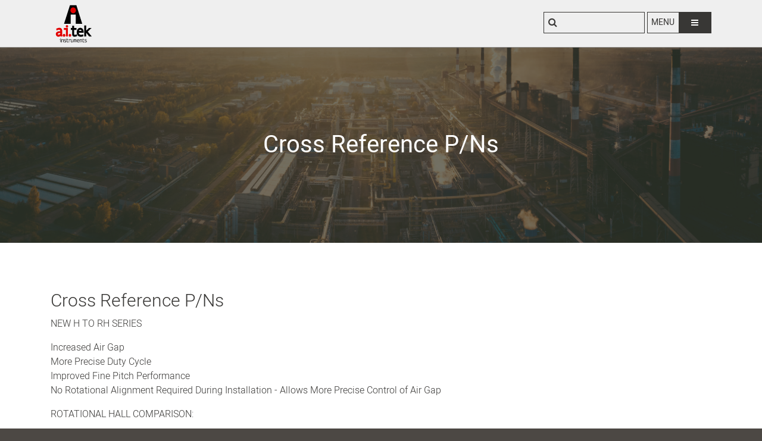

--- FILE ---
content_type: text/html; charset=UTF-8
request_url: https://www.aitekinstruments.com/education-resources/application-assistance/cross-reference-pins
body_size: 34635
content:
<!DOCTYPE html>
<html lang="en">
    <head>
        <!-- Google Tag Manager -->
<script>(function(w,d,s,l,i){w[l]=w[l]||[];w[l].push({'gtm.start':
            new Date().getTime(),event:'gtm.js'});var f=d.getElementsByTagName(s)[0],
        j=d.createElement(s),dl=l!='dataLayer'?'&l='+l:'';j.async=true;j.src=
        'https://www.googletagmanager.com/gtm.js?id='+i+dl;f.parentNode.insertBefore(j,f);
    })(window,document,'script','dataLayer','GTM-P7DLHNQ');</script>
<!-- End Google Tag Manager -->        <link rel="stylesheet" href="https://use.typekit.net/knk5uqb.css">

<title>Cross Reference P/N's | Application Assistance | AI-Tek</title>

<meta http-equiv="content-type" content="text/html; charset=UTF-8"/>
<meta name="description" content="Cross-reference the H to RH series with increased air gap &amp; precise duty cycle, improved fine-pitch performance in addition to the new specs of the RH series."/>
<meta name="generator" content="concrete5 - 8.5.2"/>
<meta name="msapplication-TileImage" content="https://www.aitekinstruments.com/application/files/4515/6954/4798/favicon-windows.png"/>
<link rel="shortcut icon" href="https://www.aitekinstruments.com/application/files/2015/6954/4799/favicon.ico" type="image/x-icon"/>
<link rel="icon" href="https://www.aitekinstruments.com/application/files/2015/6954/4799/favicon.ico" type="image/x-icon"/>
<link rel="apple-touch-icon" href="https://www.aitekinstruments.com/application/files/9615/6954/4797/favicon-phone.png"/>
<link rel="canonical" href="https://www.aitekinstruments.com/education-resources/application-assistance/cross-reference-pins">
<script type="text/javascript">
    var CCM_DISPATCHER_FILENAME = "/index.php";
    var CCM_CID = 225;
    var CCM_EDIT_MODE = false;
    var CCM_ARRANGE_MODE = false;
    var CCM_IMAGE_PATH = "/concrete/images";
    var CCM_TOOLS_PATH = "/index.php/tools/required";
    var CCM_APPLICATION_URL = "https://www.aitekinstruments.com";
    var CCM_REL = "";
    var CCM_ACTIVE_LOCALE = "en_US";
</script>

<!--[if lt IE 9]><script type="text/javascript" src="/concrete/js/ie/html5-shiv.js?ccm_nocache=c2f810f838c393a212b03734e81cad1b159e6ccc"></script><![endif]-->
<!--[if lt IE 9]><script type="text/javascript" src="/concrete/js/ie/respond.js?ccm_nocache=c2f810f838c393a212b03734e81cad1b159e6ccc"></script><![endif]-->
<link href="/application/files/cache/css/e7254e79b95ada2de6a78f976f58034823c86252.css?ccm_nocache=c2f810f838c393a212b03734e81cad1b159e6ccc" rel="stylesheet" type="text/css" media="all" data-source="/concrete/blocks/social_links/view.css?ccm_nocache=c2f810f838c393a212b03734e81cad1b159e6ccc">
<style>
    @charset "UTF-8";/*!
 *  Font Awesome 4.7.0 by @davegandy - http://fontawesome.io - @fontawesome
 *  License - http://fontawesome.io/license (Font: SIL OFL 1.1, CSS: MIT License)
 */@import url(https://use.typekit.net/lip4sty.css);@font-face{font-family:FontAwesome;src:url("/packages/worx/themes/worx/css/fonts/fontawesome-webfont.eot?v=4.7.0");src:url("/packages/worx/themes/worx/css/fonts/fontawesome-webfont.eot?#iefix&v=4.7.0") format("embedded-opentype"),url("/packages/worx/themes/worx/css/fonts/fontawesome-webfont.woff2?v=4.7.0") format("woff2"),url("/packages/worx/themes/worx/css/fonts/fontawesome-webfont.woff?v=4.7.0") format("woff"),url("/packages/worx/themes/worx/css/fonts/fontawesome-webfont.ttf?v=4.7.0") format("truetype"),url("/packages/worx/themes/worx/css/fonts/fontawesome-webfont.svg?v=4.7.0#fontawesomeregular") format("svg");font-weight:400;font-style:normal}.fa{display:inline-block;font:normal normal normal 14px/1 FontAwesome;font-size:inherit;text-rendering:auto;-webkit-font-smoothing:antialiased;-moz-osx-font-smoothing:grayscale}.fa-lg{font-size:1.3333333333em;line-height:.75em;vertical-align:-15%}.fa-2x{font-size:2em}.fa-3x{font-size:3em}.fa-4x{font-size:4em}.fa-5x{font-size:5em}.fa-fw{width:1.2857142857em;text-align:center}.fa-ul{padding-left:0;margin-left:2.1428571429em;list-style-type:none}.fa-ul>li{position:relative}.fa-li{position:absolute;left:-2.1428571429em;width:2.1428571429em;top:.1428571429em;text-align:center}.fa-li.fa-lg{left:-1.8571428571em}.fa-border{padding:.2em .25em .15em;border:solid .08em #eee;border-radius:.1em}.fa-pull-left{float:left}.fa-pull-right{float:right}.fa.fa-pull-left{margin-right:.3em}.fa.fa-pull-right{margin-left:.3em}.pull-right{float:right}.pull-left{float:left}.fa.pull-left{margin-right:.3em}.fa.pull-right{margin-left:.3em}.fa-spin{-webkit-animation:fa-spin 2s infinite linear;animation:fa-spin 2s infinite linear}.fa-pulse{-webkit-animation:fa-spin 1s infinite steps(8);animation:fa-spin 1s infinite steps(8)}@-webkit-keyframes fa-spin{0%{-webkit-transform:rotate(0);transform:rotate(0)}100%{-webkit-transform:rotate(359deg);transform:rotate(359deg)}}@keyframes fa-spin{0%{-webkit-transform:rotate(0);transform:rotate(0)}100%{-webkit-transform:rotate(359deg);transform:rotate(359deg)}}.fa-rotate-90{-webkit-transform:rotate(90deg);-ms-transform:rotate(90deg);transform:rotate(90deg)}.fa-rotate-180{-webkit-transform:rotate(180deg);-ms-transform:rotate(180deg);transform:rotate(180deg)}.fa-rotate-270{-webkit-transform:rotate(270deg);-ms-transform:rotate(270deg);transform:rotate(270deg)}.fa-flip-horizontal{-webkit-transform:scale(-1,1);-ms-transform:scale(-1,1);transform:scale(-1,1)}.fa-flip-vertical{-webkit-transform:scale(1,-1);-ms-transform:scale(1,-1);transform:scale(1,-1)}:root .fa-flip-horizontal,:root .fa-flip-vertical,:root .fa-rotate-180,:root .fa-rotate-270,:root .fa-rotate-90{filter:none}.fa-stack{position:relative;display:inline-block;width:2em;height:2em;line-height:2em;vertical-align:middle}.fa-stack-1x,.fa-stack-2x{position:absolute;left:0;width:100%;text-align:center}.fa-stack-1x{line-height:inherit}.fa-stack-2x{font-size:2em}.fa-inverse{color:#fff}.fa-glass:before{content:""}.fa-music:before{content:""}.fa-search:before{content:""}.fa-envelope-o:before{content:""}.fa-heart:before{content:""}.fa-star:before{content:""}.fa-star-o:before{content:""}.fa-user:before{content:""}.fa-film:before{content:""}.fa-th-large:before{content:""}.fa-th:before{content:""}.fa-th-list:before{content:""}.fa-check:before{content:""}.fa-close:before,.fa-remove:before,.fa-times:before{content:""}.fa-search-plus:before{content:""}.fa-search-minus:before{content:""}.fa-power-off:before{content:""}.fa-signal:before{content:""}.fa-cog:before,.fa-gear:before{content:""}.fa-trash-o:before{content:""}.fa-home:before{content:""}.fa-file-o:before{content:""}.fa-clock-o:before{content:""}.fa-road:before{content:""}.fa-download:before{content:""}.fa-arrow-circle-o-down:before{content:""}.fa-arrow-circle-o-up:before{content:""}.fa-inbox:before{content:""}.fa-play-circle-o:before{content:""}.fa-repeat:before,.fa-rotate-right:before{content:""}.fa-refresh:before{content:""}.fa-list-alt:before{content:""}.fa-lock:before{content:""}.fa-flag:before{content:""}.fa-headphones:before{content:""}.fa-volume-off:before{content:""}.fa-volume-down:before{content:""}.fa-volume-up:before{content:""}.fa-qrcode:before{content:""}.fa-barcode:before{content:""}.fa-tag:before{content:""}.fa-tags:before{content:""}.fa-book:before{content:""}.fa-bookmark:before{content:""}.fa-print:before{content:""}.fa-camera:before{content:""}.fa-font:before{content:""}.fa-bold:before{content:""}.fa-italic:before{content:""}.fa-text-height:before{content:""}.fa-text-width:before{content:""}.fa-align-left:before{content:""}.fa-align-center:before{content:""}.fa-align-right:before{content:""}.fa-align-justify:before{content:""}.fa-list:before{content:""}.fa-dedent:before,.fa-outdent:before{content:""}.fa-indent:before{content:""}.fa-video-camera:before{content:""}.fa-image:before,.fa-photo:before,.fa-picture-o:before{content:""}.fa-pencil:before{content:""}.fa-map-marker:before{content:""}.fa-adjust:before{content:""}.fa-tint:before{content:""}.fa-edit:before,.fa-pencil-square-o:before{content:""}.fa-share-square-o:before{content:""}.fa-check-square-o:before{content:""}.fa-arrows:before{content:""}.fa-step-backward:before{content:""}.fa-fast-backward:before{content:""}.fa-backward:before{content:""}.fa-play:before{content:""}.fa-pause:before{content:""}.fa-stop:before{content:""}.fa-forward:before{content:""}.fa-fast-forward:before{content:""}.fa-step-forward:before{content:""}.fa-eject:before{content:""}.fa-chevron-left:before{content:""}.fa-chevron-right:before{content:""}.fa-plus-circle:before{content:""}.fa-minus-circle:before{content:""}.fa-times-circle:before{content:""}.fa-check-circle:before{content:""}.fa-question-circle:before{content:""}.fa-info-circle:before{content:""}.fa-crosshairs:before{content:""}.fa-times-circle-o:before{content:""}.fa-check-circle-o:before{content:""}.fa-ban:before{content:""}.fa-arrow-left:before{content:""}.fa-arrow-right:before{content:""}.fa-arrow-up:before{content:""}.fa-arrow-down:before{content:""}.fa-mail-forward:before,.fa-share:before{content:""}.fa-expand:before{content:""}.fa-compress:before{content:""}.fa-plus:before{content:""}.fa-minus:before{content:""}.fa-asterisk:before{content:""}.fa-exclamation-circle:before{content:""}.fa-gift:before{content:""}.fa-leaf:before{content:""}.fa-fire:before{content:""}.fa-eye:before{content:""}.fa-eye-slash:before{content:""}.fa-exclamation-triangle:before,.fa-warning:before{content:""}.fa-plane:before{content:""}.fa-calendar:before{content:""}.fa-random:before{content:""}.fa-comment:before{content:""}.fa-magnet:before{content:""}.fa-chevron-up:before{content:""}.fa-chevron-down:before{content:""}.fa-retweet:before{content:""}.fa-shopping-cart:before{content:""}.fa-folder:before{content:""}.fa-folder-open:before{content:""}.fa-arrows-v:before{content:""}.fa-arrows-h:before{content:""}.fa-bar-chart-o:before,.fa-bar-chart:before{content:""}.fa-twitter-square:before{content:""}.fa-facebook-square:before{content:""}.fa-camera-retro:before{content:""}.fa-key:before{content:""}.fa-cogs:before,.fa-gears:before{content:""}.fa-comments:before{content:""}.fa-thumbs-o-up:before{content:""}.fa-thumbs-o-down:before{content:""}.fa-star-half:before{content:""}.fa-heart-o:before{content:""}.fa-sign-out:before{content:""}.fa-linkedin-square:before{content:""}.fa-thumb-tack:before{content:""}.fa-external-link:before{content:""}.fa-sign-in:before{content:""}.fa-trophy:before{content:""}.fa-github-square:before{content:""}.fa-upload:before{content:""}.fa-lemon-o:before{content:""}.fa-phone:before{content:""}.fa-square-o:before{content:""}.fa-bookmark-o:before{content:""}.fa-phone-square:before{content:""}.fa-twitter:before{content:""}.fa-facebook-f:before,.fa-facebook:before{content:""}.fa-github:before{content:""}.fa-unlock:before{content:""}.fa-credit-card:before{content:""}.fa-feed:before,.fa-rss:before{content:""}.fa-hdd-o:before{content:""}.fa-bullhorn:before{content:""}.fa-bell:before{content:""}.fa-certificate:before{content:""}.fa-hand-o-right:before{content:""}.fa-hand-o-left:before{content:""}.fa-hand-o-up:before{content:""}.fa-hand-o-down:before{content:""}.fa-arrow-circle-left:before{content:""}.fa-arrow-circle-right:before{content:""}.fa-arrow-circle-up:before{content:""}.fa-arrow-circle-down:before{content:""}.fa-globe:before{content:""}.fa-wrench:before{content:""}.fa-tasks:before{content:""}.fa-filter:before{content:""}.fa-briefcase:before{content:""}.fa-arrows-alt:before{content:""}.fa-group:before,.fa-users:before{content:""}.fa-chain:before,.fa-link:before{content:""}.fa-cloud:before{content:""}.fa-flask:before{content:""}.fa-cut:before,.fa-scissors:before{content:""}.fa-copy:before,.fa-files-o:before{content:""}.fa-paperclip:before{content:""}.fa-floppy-o:before,.fa-save:before{content:""}.fa-square:before{content:""}.fa-bars:before,.fa-navicon:before,.fa-reorder:before{content:""}.fa-list-ul:before{content:""}.fa-list-ol:before{content:""}.fa-strikethrough:before{content:""}.fa-underline:before{content:""}.fa-table:before{content:""}.fa-magic:before{content:""}.fa-truck:before{content:""}.fa-pinterest:before{content:""}.fa-pinterest-square:before{content:""}.fa-google-plus-square:before{content:""}.fa-google-plus:before{content:""}.fa-money:before{content:""}.fa-caret-down:before{content:""}.fa-caret-up:before{content:""}.fa-caret-left:before{content:""}.fa-caret-right:before{content:""}.fa-columns:before{content:""}.fa-sort:before,.fa-unsorted:before{content:""}.fa-sort-desc:before,.fa-sort-down:before{content:""}.fa-sort-asc:before,.fa-sort-up:before{content:""}.fa-envelope:before{content:""}.fa-linkedin:before{content:""}.fa-rotate-left:before,.fa-undo:before{content:""}.fa-gavel:before,.fa-legal:before{content:""}.fa-dashboard:before,.fa-tachometer:before{content:""}.fa-comment-o:before{content:""}.fa-comments-o:before{content:""}.fa-bolt:before,.fa-flash:before{content:""}.fa-sitemap:before{content:""}.fa-umbrella:before{content:""}.fa-clipboard:before,.fa-paste:before{content:""}.fa-lightbulb-o:before{content:""}.fa-exchange:before{content:""}.fa-cloud-download:before{content:""}.fa-cloud-upload:before{content:""}.fa-user-md:before{content:""}.fa-stethoscope:before{content:""}.fa-suitcase:before{content:""}.fa-bell-o:before{content:""}.fa-coffee:before{content:""}.fa-cutlery:before{content:""}.fa-file-text-o:before{content:""}.fa-building-o:before{content:""}.fa-hospital-o:before{content:""}.fa-ambulance:before{content:""}.fa-medkit:before{content:""}.fa-fighter-jet:before{content:""}.fa-beer:before{content:""}.fa-h-square:before{content:""}.fa-plus-square:before{content:""}.fa-angle-double-left:before{content:""}.fa-angle-double-right:before{content:""}.fa-angle-double-up:before{content:""}.fa-angle-double-down:before{content:""}.fa-angle-left:before{content:""}.fa-angle-right:before{content:""}.fa-angle-up:before{content:""}.fa-angle-down:before{content:""}.fa-desktop:before{content:""}.fa-laptop:before{content:""}.fa-tablet:before{content:""}.fa-mobile-phone:before,.fa-mobile:before{content:""}.fa-circle-o:before{content:""}.fa-quote-left:before{content:""}.fa-quote-right:before{content:""}.fa-spinner:before{content:""}.fa-circle:before{content:""}.fa-mail-reply:before,.fa-reply:before{content:""}.fa-github-alt:before{content:""}.fa-folder-o:before{content:""}.fa-folder-open-o:before{content:""}.fa-smile-o:before{content:""}.fa-frown-o:before{content:""}.fa-meh-o:before{content:""}.fa-gamepad:before{content:""}.fa-keyboard-o:before{content:""}.fa-flag-o:before{content:""}.fa-flag-checkered:before{content:""}.fa-terminal:before{content:""}.fa-code:before{content:""}.fa-mail-reply-all:before,.fa-reply-all:before{content:""}.fa-star-half-empty:before,.fa-star-half-full:before,.fa-star-half-o:before{content:""}.fa-location-arrow:before{content:""}.fa-crop:before{content:""}.fa-code-fork:before{content:""}.fa-chain-broken:before,.fa-unlink:before{content:""}.fa-question:before{content:""}.fa-info:before{content:""}.fa-exclamation:before{content:""}.fa-superscript:before{content:""}.fa-subscript:before{content:""}.fa-eraser:before{content:""}.fa-puzzle-piece:before{content:""}.fa-microphone:before{content:""}.fa-microphone-slash:before{content:""}.fa-shield:before{content:""}.fa-calendar-o:before{content:""}.fa-fire-extinguisher:before{content:""}.fa-rocket:before{content:""}.fa-maxcdn:before{content:""}.fa-chevron-circle-left:before{content:""}.fa-chevron-circle-right:before{content:""}.fa-chevron-circle-up:before{content:""}.fa-chevron-circle-down:before{content:""}.fa-html5:before{content:""}.fa-css3:before{content:""}.fa-anchor:before{content:""}.fa-unlock-alt:before{content:""}.fa-bullseye:before{content:""}.fa-ellipsis-h:before{content:""}.fa-ellipsis-v:before{content:""}.fa-rss-square:before{content:""}.fa-play-circle:before{content:""}.fa-ticket:before{content:""}.fa-minus-square:before{content:""}.fa-minus-square-o:before{content:""}.fa-level-up:before{content:""}.fa-level-down:before{content:""}.fa-check-square:before{content:""}.fa-pencil-square:before{content:""}.fa-external-link-square:before{content:""}.fa-share-square:before{content:""}.fa-compass:before{content:""}.fa-caret-square-o-down:before,.fa-toggle-down:before{content:""}.fa-caret-square-o-up:before,.fa-toggle-up:before{content:""}.fa-caret-square-o-right:before,.fa-toggle-right:before{content:""}.fa-eur:before,.fa-euro:before{content:""}.fa-gbp:before{content:""}.fa-dollar:before,.fa-usd:before{content:""}.fa-inr:before,.fa-rupee:before{content:""}.fa-cny:before,.fa-jpy:before,.fa-rmb:before,.fa-yen:before{content:""}.fa-rouble:before,.fa-rub:before,.fa-ruble:before{content:""}.fa-krw:before,.fa-won:before{content:""}.fa-bitcoin:before,.fa-btc:before{content:""}.fa-file:before{content:""}.fa-file-text:before{content:""}.fa-sort-alpha-asc:before{content:""}.fa-sort-alpha-desc:before{content:""}.fa-sort-amount-asc:before{content:""}.fa-sort-amount-desc:before{content:""}.fa-sort-numeric-asc:before{content:""}.fa-sort-numeric-desc:before{content:""}.fa-thumbs-up:before{content:""}.fa-thumbs-down:before{content:""}.fa-youtube-square:before{content:""}.fa-youtube:before{content:""}.fa-xing:before{content:""}.fa-xing-square:before{content:""}.fa-youtube-play:before{content:""}.fa-dropbox:before{content:""}.fa-stack-overflow:before{content:""}.fa-instagram:before{content:""}.fa-flickr:before{content:""}.fa-adn:before{content:""}.fa-bitbucket:before{content:""}.fa-bitbucket-square:before{content:""}.fa-tumblr:before{content:""}.fa-tumblr-square:before{content:""}.fa-long-arrow-down:before{content:""}.fa-long-arrow-up:before{content:""}.fa-long-arrow-left:before{content:""}.fa-long-arrow-right:before{content:""}.fa-apple:before{content:""}.fa-windows:before{content:""}.fa-android:before{content:""}.fa-linux:before{content:""}.fa-dribbble:before{content:""}.fa-skype:before{content:""}.fa-foursquare:before{content:""}.fa-trello:before{content:""}.fa-female:before{content:""}.fa-male:before{content:""}.fa-gittip:before,.fa-gratipay:before{content:""}.fa-sun-o:before{content:""}.fa-moon-o:before{content:""}.fa-archive:before{content:""}.fa-bug:before{content:""}.fa-vk:before{content:""}.fa-weibo:before{content:""}.fa-renren:before{content:""}.fa-pagelines:before{content:""}.fa-stack-exchange:before{content:""}.fa-arrow-circle-o-right:before{content:""}.fa-arrow-circle-o-left:before{content:""}.fa-caret-square-o-left:before,.fa-toggle-left:before{content:""}.fa-dot-circle-o:before{content:""}.fa-wheelchair:before{content:""}.fa-vimeo-square:before{content:""}.fa-try:before,.fa-turkish-lira:before{content:""}.fa-plus-square-o:before{content:""}.fa-space-shuttle:before{content:""}.fa-slack:before{content:""}.fa-envelope-square:before{content:""}.fa-wordpress:before{content:""}.fa-openid:before{content:""}.fa-bank:before,.fa-institution:before,.fa-university:before{content:""}.fa-graduation-cap:before,.fa-mortar-board:before{content:""}.fa-yahoo:before{content:""}.fa-google:before{content:""}.fa-reddit:before{content:""}.fa-reddit-square:before{content:""}.fa-stumbleupon-circle:before{content:""}.fa-stumbleupon:before{content:""}.fa-delicious:before{content:""}.fa-digg:before{content:""}.fa-pied-piper-pp:before{content:""}.fa-pied-piper-alt:before{content:""}.fa-drupal:before{content:""}.fa-joomla:before{content:""}.fa-language:before{content:""}.fa-fax:before{content:""}.fa-building:before{content:""}.fa-child:before{content:""}.fa-paw:before{content:""}.fa-spoon:before{content:""}.fa-cube:before{content:""}.fa-cubes:before{content:""}.fa-behance:before{content:""}.fa-behance-square:before{content:""}.fa-steam:before{content:""}.fa-steam-square:before{content:""}.fa-recycle:before{content:""}.fa-automobile:before,.fa-car:before{content:""}.fa-cab:before,.fa-taxi:before{content:""}.fa-tree:before{content:""}.fa-spotify:before{content:""}.fa-deviantart:before{content:""}.fa-soundcloud:before{content:""}.fa-database:before{content:""}.fa-file-pdf-o:before{content:""}.fa-file-word-o:before{content:""}.fa-file-excel-o:before{content:""}.fa-file-powerpoint-o:before{content:""}.fa-file-image-o:before,.fa-file-photo-o:before,.fa-file-picture-o:before{content:""}.fa-file-archive-o:before,.fa-file-zip-o:before{content:""}.fa-file-audio-o:before,.fa-file-sound-o:before{content:""}.fa-file-movie-o:before,.fa-file-video-o:before{content:""}.fa-file-code-o:before{content:""}.fa-vine:before{content:""}.fa-codepen:before{content:""}.fa-jsfiddle:before{content:""}.fa-life-bouy:before,.fa-life-buoy:before,.fa-life-ring:before,.fa-life-saver:before,.fa-support:before{content:""}.fa-circle-o-notch:before{content:""}.fa-ra:before,.fa-rebel:before,.fa-resistance:before{content:""}.fa-empire:before,.fa-ge:before{content:""}.fa-git-square:before{content:""}.fa-git:before{content:""}.fa-hacker-news:before,.fa-y-combinator-square:before,.fa-yc-square:before{content:""}.fa-tencent-weibo:before{content:""}.fa-qq:before{content:""}.fa-wechat:before,.fa-weixin:before{content:""}.fa-paper-plane:before,.fa-send:before{content:""}.fa-paper-plane-o:before,.fa-send-o:before{content:""}.fa-history:before{content:""}.fa-circle-thin:before{content:""}.fa-header:before{content:""}.fa-paragraph:before{content:""}.fa-sliders:before{content:""}.fa-share-alt:before{content:""}.fa-share-alt-square:before{content:""}.fa-bomb:before{content:""}.fa-futbol-o:before,.fa-soccer-ball-o:before{content:""}.fa-tty:before{content:""}.fa-binoculars:before{content:""}.fa-plug:before{content:""}.fa-slideshare:before{content:""}.fa-twitch:before{content:""}.fa-yelp:before{content:""}.fa-newspaper-o:before{content:""}.fa-wifi:before{content:""}.fa-calculator:before{content:""}.fa-paypal:before{content:""}.fa-google-wallet:before{content:""}.fa-cc-visa:before{content:""}.fa-cc-mastercard:before{content:""}.fa-cc-discover:before{content:""}.fa-cc-amex:before{content:""}.fa-cc-paypal:before{content:""}.fa-cc-stripe:before{content:""}.fa-bell-slash:before{content:""}.fa-bell-slash-o:before{content:""}.fa-trash:before{content:""}.fa-copyright:before{content:""}.fa-at:before{content:""}.fa-eyedropper:before{content:""}.fa-paint-brush:before{content:""}.fa-birthday-cake:before{content:""}.fa-area-chart:before{content:""}.fa-pie-chart:before{content:""}.fa-line-chart:before{content:""}.fa-lastfm:before{content:""}.fa-lastfm-square:before{content:""}.fa-toggle-off:before{content:""}.fa-toggle-on:before{content:""}.fa-bicycle:before{content:""}.fa-bus:before{content:""}.fa-ioxhost:before{content:""}.fa-angellist:before{content:""}.fa-cc:before{content:""}.fa-ils:before,.fa-shekel:before,.fa-sheqel:before{content:""}.fa-meanpath:before{content:""}.fa-buysellads:before{content:""}.fa-connectdevelop:before{content:""}.fa-dashcube:before{content:""}.fa-forumbee:before{content:""}.fa-leanpub:before{content:""}.fa-sellsy:before{content:""}.fa-shirtsinbulk:before{content:""}.fa-simplybuilt:before{content:""}.fa-skyatlas:before{content:""}.fa-cart-plus:before{content:""}.fa-cart-arrow-down:before{content:""}.fa-diamond:before{content:""}.fa-ship:before{content:""}.fa-user-secret:before{content:""}.fa-motorcycle:before{content:""}.fa-street-view:before{content:""}.fa-heartbeat:before{content:""}.fa-venus:before{content:""}.fa-mars:before{content:""}.fa-mercury:before{content:""}.fa-intersex:before,.fa-transgender:before{content:""}.fa-transgender-alt:before{content:""}.fa-venus-double:before{content:""}.fa-mars-double:before{content:""}.fa-venus-mars:before{content:""}.fa-mars-stroke:before{content:""}.fa-mars-stroke-v:before{content:""}.fa-mars-stroke-h:before{content:""}.fa-neuter:before{content:""}.fa-genderless:before{content:""}.fa-facebook-official:before{content:""}.fa-pinterest-p:before{content:""}.fa-whatsapp:before{content:""}.fa-server:before{content:""}.fa-user-plus:before{content:""}.fa-user-times:before{content:""}.fa-bed:before,.fa-hotel:before{content:""}.fa-viacoin:before{content:""}.fa-train:before{content:""}.fa-subway:before{content:""}.fa-medium:before{content:""}.fa-y-combinator:before,.fa-yc:before{content:""}.fa-optin-monster:before{content:""}.fa-opencart:before{content:""}.fa-expeditedssl:before{content:""}.fa-battery-4:before,.fa-battery-full:before,.fa-battery:before{content:""}.fa-battery-3:before,.fa-battery-three-quarters:before{content:""}.fa-battery-2:before,.fa-battery-half:before{content:""}.fa-battery-1:before,.fa-battery-quarter:before{content:""}.fa-battery-0:before,.fa-battery-empty:before{content:""}.fa-mouse-pointer:before{content:""}.fa-i-cursor:before{content:""}.fa-object-group:before{content:""}.fa-object-ungroup:before{content:""}.fa-sticky-note:before{content:""}.fa-sticky-note-o:before{content:""}.fa-cc-jcb:before{content:""}.fa-cc-diners-club:before{content:""}.fa-clone:before{content:""}.fa-balance-scale:before{content:""}.fa-hourglass-o:before{content:""}.fa-hourglass-1:before,.fa-hourglass-start:before{content:""}.fa-hourglass-2:before,.fa-hourglass-half:before{content:""}.fa-hourglass-3:before,.fa-hourglass-end:before{content:""}.fa-hourglass:before{content:""}.fa-hand-grab-o:before,.fa-hand-rock-o:before{content:""}.fa-hand-paper-o:before,.fa-hand-stop-o:before{content:""}.fa-hand-scissors-o:before{content:""}.fa-hand-lizard-o:before{content:""}.fa-hand-spock-o:before{content:""}.fa-hand-pointer-o:before{content:""}.fa-hand-peace-o:before{content:""}.fa-trademark:before{content:""}.fa-registered:before{content:""}.fa-creative-commons:before{content:""}.fa-gg:before{content:""}.fa-gg-circle:before{content:""}.fa-tripadvisor:before{content:""}.fa-odnoklassniki:before{content:""}.fa-odnoklassniki-square:before{content:""}.fa-get-pocket:before{content:""}.fa-wikipedia-w:before{content:""}.fa-safari:before{content:""}.fa-chrome:before{content:""}.fa-firefox:before{content:""}.fa-opera:before{content:""}.fa-internet-explorer:before{content:""}.fa-television:before,.fa-tv:before{content:""}.fa-contao:before{content:""}.fa-500px:before{content:""}.fa-amazon:before{content:""}.fa-calendar-plus-o:before{content:""}.fa-calendar-minus-o:before{content:""}.fa-calendar-times-o:before{content:""}.fa-calendar-check-o:before{content:""}.fa-industry:before{content:""}.fa-map-pin:before{content:""}.fa-map-signs:before{content:""}.fa-map-o:before{content:""}.fa-map:before{content:""}.fa-commenting:before{content:""}.fa-commenting-o:before{content:""}.fa-houzz:before{content:""}.fa-vimeo:before{content:""}.fa-black-tie:before{content:""}.fa-fonticons:before{content:""}.fa-reddit-alien:before{content:""}.fa-edge:before{content:""}.fa-credit-card-alt:before{content:""}.fa-codiepie:before{content:""}.fa-modx:before{content:""}.fa-fort-awesome:before{content:""}.fa-usb:before{content:""}.fa-product-hunt:before{content:""}.fa-mixcloud:before{content:""}.fa-scribd:before{content:""}.fa-pause-circle:before{content:""}.fa-pause-circle-o:before{content:""}.fa-stop-circle:before{content:""}.fa-stop-circle-o:before{content:""}.fa-shopping-bag:before{content:""}.fa-shopping-basket:before{content:""}.fa-hashtag:before{content:""}.fa-bluetooth:before{content:""}.fa-bluetooth-b:before{content:""}.fa-percent:before{content:""}.fa-gitlab:before{content:""}.fa-wpbeginner:before{content:""}.fa-wpforms:before{content:""}.fa-envira:before{content:""}.fa-universal-access:before{content:""}.fa-wheelchair-alt:before{content:""}.fa-question-circle-o:before{content:""}.fa-blind:before{content:""}.fa-audio-description:before{content:""}.fa-volume-control-phone:before{content:""}.fa-braille:before{content:""}.fa-assistive-listening-systems:before{content:""}.fa-american-sign-language-interpreting:before,.fa-asl-interpreting:before{content:""}.fa-deaf:before,.fa-deafness:before,.fa-hard-of-hearing:before{content:""}.fa-glide:before{content:""}.fa-glide-g:before{content:""}.fa-sign-language:before,.fa-signing:before{content:""}.fa-low-vision:before{content:""}.fa-viadeo:before{content:""}.fa-viadeo-square:before{content:""}.fa-snapchat:before{content:""}.fa-snapchat-ghost:before{content:""}.fa-snapchat-square:before{content:""}.fa-pied-piper:before{content:""}.fa-first-order:before{content:""}.fa-yoast:before{content:""}.fa-themeisle:before{content:""}.fa-google-plus-circle:before,.fa-google-plus-official:before{content:""}.fa-fa:before,.fa-font-awesome:before{content:""}.fa-handshake-o:before{content:""}.fa-envelope-open:before{content:""}.fa-envelope-open-o:before{content:""}.fa-linode:before{content:""}.fa-address-book:before{content:""}.fa-address-book-o:before{content:""}.fa-address-card:before,.fa-vcard:before{content:""}.fa-address-card-o:before,.fa-vcard-o:before{content:""}.fa-user-circle:before{content:""}.fa-user-circle-o:before{content:""}.fa-user-o:before{content:""}.fa-id-badge:before{content:""}.fa-drivers-license:before,.fa-id-card:before{content:""}.fa-drivers-license-o:before,.fa-id-card-o:before{content:""}.fa-quora:before{content:""}.fa-free-code-camp:before{content:""}.fa-telegram:before{content:""}.fa-thermometer-4:before,.fa-thermometer-full:before,.fa-thermometer:before{content:""}.fa-thermometer-3:before,.fa-thermometer-three-quarters:before{content:""}.fa-thermometer-2:before,.fa-thermometer-half:before{content:""}.fa-thermometer-1:before,.fa-thermometer-quarter:before{content:""}.fa-thermometer-0:before,.fa-thermometer-empty:before{content:""}.fa-shower:before{content:""}.fa-bath:before,.fa-bathtub:before,.fa-s15:before{content:""}.fa-podcast:before{content:""}.fa-window-maximize:before{content:""}.fa-window-minimize:before{content:""}.fa-window-restore:before{content:""}.fa-times-rectangle:before,.fa-window-close:before{content:""}.fa-times-rectangle-o:before,.fa-window-close-o:before{content:""}.fa-bandcamp:before{content:""}.fa-grav:before{content:""}.fa-etsy:before{content:""}.fa-imdb:before{content:""}.fa-ravelry:before{content:""}.fa-eercast:before{content:""}.fa-microchip:before{content:""}.fa-snowflake-o:before{content:""}.fa-superpowers:before{content:""}.fa-wpexplorer:before{content:""}.fa-meetup:before{content:""}.sr-only{position:absolute;width:1px;height:1px;padding:0;margin:-1px;overflow:hidden;clip:rect(0,0,0,0);border:0}.sr-only-focusable:active,.sr-only-focusable:focus{position:static;width:auto;height:auto;margin:0;overflow:visible;clip:auto}:root{--blue:#007bff;--indigo:#6610f2;--purple:#6f42c1;--pink:#e83e8c;--red:#a82813;--orange:#fd7e14;--yellow:#FF9D00;--green:#28a745;--teal:#20c997;--cyan:#17a2b8;--white:#fff;--gray:#6c757d;--gray-dark:#343a40;--primary:#007bff;--secondary:#6c757d;--success:#28a745;--info:#17a2b8;--warning:#FF9D00;--danger:#a82813;--light:#f8f9fa;--dark:#343a40;--breakpoint-xs:0;--breakpoint-sm:576px;--breakpoint-md:768px;--breakpoint-lg:992px;--breakpoint-xl:1200px;--font-family-sans-serif:"adrianna-n3","adrianna",sans-serif;--font-family-monospace:"adrianna-n3","adrianna",sans-serif}*,::after,::before{box-sizing:border-box}@-ms-viewport{width:device-width}article,aside,figcaption,figure,footer,header,hgroup,main,nav,section{display:block}[tabindex="-1"]:focus{outline:0!important}hr{box-sizing:content-box;height:0;overflow:visible}h1,h2,h3,h4,h5,h6{margin-top:0;margin-bottom:.5rem}p{margin-top:0;margin-bottom:1rem}abbr[data-original-title],abbr[title]{text-decoration:underline;text-decoration:underline dotted;cursor:help;border-bottom:0}address{margin-bottom:1rem;font-style:normal;line-height:inherit}dl,ol,ul{margin-top:0;margin-bottom:1rem}ol ol,ol ul,ul ol,ul ul{margin-bottom:0}dt{font-weight:600}dd{margin-bottom:.5rem;margin-left:0}blockquote{margin:0 0 1rem}dfn{font-style:italic}b,strong{font-weight:bolder}small{font-size:80%}sub,sup{position:relative;font-size:75%;line-height:0;vertical-align:baseline}sub{bottom:-.25em}sup{top:-.5em}a{color:#007bff;text-decoration:none;background-color:transparent;-webkit-text-decoration-skip:objects}a:hover{color:#0056b3;text-decoration:underline}a:not([href]):not([tabindex]){color:inherit;text-decoration:none}a:not([href]):not([tabindex]):focus,a:not([href]):not([tabindex]):hover{color:inherit;text-decoration:none}a:not([href]):not([tabindex]):focus{outline:0}code,kbd,pre,samp{font-family:adrianna-n3,adrianna,sans-serif;font-size:1em}pre{margin-top:0;margin-bottom:1rem;overflow:auto;-ms-overflow-style:scrollbar}figure{margin:0 0 1rem}img{vertical-align:middle;border-style:none}svg:not(:root){overflow:hidden}table{border-collapse:collapse}caption{padding-top:.75rem;padding-bottom:.75rem;color:#6c757d;text-align:left;caption-side:bottom}th{text-align:inherit}label{display:inline-block;margin-bottom:.5rem}button{border-radius:0}button:focus{outline:1px dotted;outline:5px auto -webkit-focus-ring-color}button,input,optgroup,select,textarea{margin:0;font-family:inherit;font-size:inherit;line-height:inherit}button,input{overflow:visible}button,select{text-transform:none}[type=reset],[type=submit],button,html [type=button]{-webkit-appearance:button}[type=button]::-moz-focus-inner,[type=reset]::-moz-focus-inner,[type=submit]::-moz-focus-inner,button::-moz-focus-inner{padding:0;border-style:none}input[type=checkbox],input[type=radio]{box-sizing:border-box;padding:0}input[type=date],input[type=datetime-local],input[type=month],input[type=time]{-webkit-appearance:listbox}textarea{overflow:auto;resize:vertical}fieldset{min-width:0;padding:0;margin:0;border:0}legend{display:block;width:100%;max-width:100%;padding:0;margin-bottom:.5rem;font-size:1.5rem;line-height:inherit;color:inherit;white-space:normal}progress{vertical-align:baseline}[type=number]::-webkit-inner-spin-button,[type=number]::-webkit-outer-spin-button{height:auto}[type=search]{outline-offset:-2px;-webkit-appearance:none}[type=search]::-webkit-search-cancel-button,[type=search]::-webkit-search-decoration{-webkit-appearance:none}::-webkit-file-upload-button{font:inherit;-webkit-appearance:button}output{display:inline-block}summary{display:list-item;cursor:pointer}template{display:none}[hidden]{display:none!important}.h1,.h2,.h3,.h4,.h5,.h6,h1,h2,h3,h4,h5,h6{margin-bottom:.5rem;font-family:adrianna-n6,adrianna,sans-serif;font-weight:600;line-height:1.2;color:inherit}.h1,h1{font-size:2.5rem}.h2,h2{font-size:2rem}.h3,h3{font-size:1.75rem}.h4,h4{font-size:1.5rem}.h5,h5{font-size:1.25rem}.h6,h6{font-size:1rem}.lead{font-size:1.25rem;font-weight:300}.display-1{font-size:6rem;font-weight:300;line-height:1.2}.display-2{font-size:5.5rem;font-weight:300;line-height:1.2}.display-3{font-size:4.5rem;font-weight:300;line-height:1.2}.display-4{font-size:3.5rem;font-weight:300;line-height:1.2}hr{margin-top:1rem;margin-bottom:1rem;border:0;border-top:1px solid rgba(56,55,53,.1)}.small,small{font-size:80%;font-weight:300}.mark,mark{padding:.2em;background-color:#fcf8e3}.list-unstyled{padding-left:0;list-style:none}.list-inline{padding-left:0;list-style:none}.list-inline-item{display:inline-block}.list-inline-item:not(:last-child){margin-right:.5rem}.initialism{font-size:90%;text-transform:uppercase}.blockquote{margin-bottom:1rem;font-size:1.25rem}.blockquote-footer{display:block;font-size:80%;color:#6c757d}.blockquote-footer::before{content:"\2014 \00A0"}.img-fluid{max-width:100%;height:auto}.img-thumbnail{padding:.25rem;background-color:#fff;border:1px solid #dee2e6;border-radius:.25rem;max-width:100%;height:auto}.figure{display:inline-block}.figure-img{margin-bottom:.5rem;line-height:1}.figure-caption{font-size:90%;color:#6c757d}code{font-size:87.5%;color:#e83e8c;word-break:break-word}a>code{color:inherit}kbd{padding:.2rem .4rem;font-size:87.5%;color:#fff;background-color:#212529;border-radius:.2rem}kbd kbd{padding:0;font-size:100%;font-weight:600}pre{display:block;font-size:87.5%;color:#212529}pre code{font-size:inherit;color:inherit;word-break:normal}.pre-scrollable{max-height:340px;overflow-y:scroll}.container{width:100%;padding-right:15px;padding-left:15px;margin-right:auto;margin-left:auto}@media (min-width:576px){.container{max-width:540px}}@media (min-width:768px){.container{max-width:720px}}@media (min-width:992px){.container{max-width:960px}}@media (min-width:1200px){.container{max-width:1140px}}.container-fluid{width:100%;padding-right:15px;padding-left:15px;margin-right:auto;margin-left:auto}.row{display:flex;flex-wrap:wrap;margin-right:-15px;margin-left:-15px}.no-gutters{margin-right:0;margin-left:0}.no-gutters>.col,.no-gutters>[class*=col-]{padding-right:0;padding-left:0}.col,.col-1,.col-10,.col-11,.col-12,.col-2,.col-3,.col-4,.col-5,.col-6,.col-7,.col-8,.col-9,.col-auto,.col-lg,.col-lg-1,.col-lg-10,.col-lg-11,.col-lg-12,.col-lg-2,.col-lg-3,.col-lg-4,.col-lg-5,.col-lg-6,.col-lg-7,.col-lg-8,.col-lg-9,.col-lg-auto,.col-md,.col-md-1,.col-md-10,.col-md-11,.col-md-12,.col-md-2,.col-md-3,.col-md-4,.col-md-5,.col-md-6,.col-md-7,.col-md-8,.col-md-9,.col-md-auto,.col-sm,.col-sm-1,.col-sm-10,.col-sm-11,.col-sm-12,.col-sm-2,.col-sm-3,.col-sm-4,.col-sm-5,.col-sm-6,.col-sm-7,.col-sm-8,.col-sm-9,.col-sm-auto,.col-xl,.col-xl-1,.col-xl-10,.col-xl-11,.col-xl-12,.col-xl-2,.col-xl-3,.col-xl-4,.col-xl-5,.col-xl-6,.col-xl-7,.col-xl-8,.col-xl-9,.col-xl-auto{position:relative;width:100%;min-height:1px;padding-right:15px;padding-left:15px}.col{flex-basis:0;flex-grow:1;max-width:100%}.col-auto{flex:0 0 auto;width:auto;max-width:none}.col-1{flex:0 0 8.3333333333%;max-width:8.3333333333%}.col-2{flex:0 0 16.6666666667%;max-width:16.6666666667%}.col-3{flex:0 0 25%;max-width:25%}.col-4{flex:0 0 33.3333333333%;max-width:33.3333333333%}.col-5{flex:0 0 41.6666666667%;max-width:41.6666666667%}.col-6{flex:0 0 50%;max-width:50%}.col-7{flex:0 0 58.3333333333%;max-width:58.3333333333%}.col-8{flex:0 0 66.6666666667%;max-width:66.6666666667%}.col-9{flex:0 0 75%;max-width:75%}.col-10{flex:0 0 83.3333333333%;max-width:83.3333333333%}.col-11{flex:0 0 91.6666666667%;max-width:91.6666666667%}.col-12{flex:0 0 100%;max-width:100%}.order-first{order:-1}.order-last{order:13}.order-0{order:0}.order-1{order:1}.order-2{order:2}.order-3{order:3}.order-4{order:4}.order-5{order:5}.order-6{order:6}.order-7{order:7}.order-8{order:8}.order-9{order:9}.order-10{order:10}.order-11{order:11}.order-12{order:12}.offset-1{margin-left:8.3333333333%}.offset-2{margin-left:16.6666666667%}.offset-3{margin-left:25%}.offset-4{margin-left:33.3333333333%}.offset-5{margin-left:41.6666666667%}.offset-6{margin-left:50%}.offset-7{margin-left:58.3333333333%}.offset-8{margin-left:66.6666666667%}.offset-9{margin-left:75%}.offset-10{margin-left:83.3333333333%}.offset-11{margin-left:91.6666666667%}@media (min-width:576px){.col-sm{flex-basis:0;flex-grow:1;max-width:100%}.col-sm-auto{flex:0 0 auto;width:auto;max-width:none}.col-sm-1{flex:0 0 8.3333333333%;max-width:8.3333333333%}.col-sm-2{flex:0 0 16.6666666667%;max-width:16.6666666667%}.col-sm-3{flex:0 0 25%;max-width:25%}.col-sm-4{flex:0 0 33.3333333333%;max-width:33.3333333333%}.col-sm-5{flex:0 0 41.6666666667%;max-width:41.6666666667%}.col-sm-6{flex:0 0 50%;max-width:50%}.col-sm-7{flex:0 0 58.3333333333%;max-width:58.3333333333%}.col-sm-8{flex:0 0 66.6666666667%;max-width:66.6666666667%}.col-sm-9{flex:0 0 75%;max-width:75%}.col-sm-10{flex:0 0 83.3333333333%;max-width:83.3333333333%}.col-sm-11{flex:0 0 91.6666666667%;max-width:91.6666666667%}.col-sm-12{flex:0 0 100%;max-width:100%}.order-sm-first{order:-1}.order-sm-last{order:13}.order-sm-0{order:0}.order-sm-1{order:1}.order-sm-2{order:2}.order-sm-3{order:3}.order-sm-4{order:4}.order-sm-5{order:5}.order-sm-6{order:6}.order-sm-7{order:7}.order-sm-8{order:8}.order-sm-9{order:9}.order-sm-10{order:10}.order-sm-11{order:11}.order-sm-12{order:12}.offset-sm-0{margin-left:0}.offset-sm-1{margin-left:8.3333333333%}.offset-sm-2{margin-left:16.6666666667%}.offset-sm-3{margin-left:25%}.offset-sm-4{margin-left:33.3333333333%}.offset-sm-5{margin-left:41.6666666667%}.offset-sm-6{margin-left:50%}.offset-sm-7{margin-left:58.3333333333%}.offset-sm-8{margin-left:66.6666666667%}.offset-sm-9{margin-left:75%}.offset-sm-10{margin-left:83.3333333333%}.offset-sm-11{margin-left:91.6666666667%}}@media (min-width:768px){.col-md{flex-basis:0;flex-grow:1;max-width:100%}.col-md-auto{flex:0 0 auto;width:auto;max-width:none}.col-md-1{flex:0 0 8.3333333333%;max-width:8.3333333333%}.col-md-2{flex:0 0 16.6666666667%;max-width:16.6666666667%}.col-md-3{flex:0 0 25%;max-width:25%}.col-md-4{flex:0 0 33.3333333333%;max-width:33.3333333333%}.col-md-5{flex:0 0 41.6666666667%;max-width:41.6666666667%}.col-md-6{flex:0 0 50%;max-width:50%}.col-md-7{flex:0 0 58.3333333333%;max-width:58.3333333333%}.col-md-8{flex:0 0 66.6666666667%;max-width:66.6666666667%}.col-md-9{flex:0 0 75%;max-width:75%}.col-md-10{flex:0 0 83.3333333333%;max-width:83.3333333333%}.col-md-11{flex:0 0 91.6666666667%;max-width:91.6666666667%}.col-md-12{flex:0 0 100%;max-width:100%}.order-md-first{order:-1}.order-md-last{order:13}.order-md-0{order:0}.order-md-1{order:1}.order-md-2{order:2}.order-md-3{order:3}.order-md-4{order:4}.order-md-5{order:5}.order-md-6{order:6}.order-md-7{order:7}.order-md-8{order:8}.order-md-9{order:9}.order-md-10{order:10}.order-md-11{order:11}.order-md-12{order:12}.offset-md-0{margin-left:0}.offset-md-1{margin-left:8.3333333333%}.offset-md-2{margin-left:16.6666666667%}.offset-md-3{margin-left:25%}.offset-md-4{margin-left:33.3333333333%}.offset-md-5{margin-left:41.6666666667%}.offset-md-6{margin-left:50%}.offset-md-7{margin-left:58.3333333333%}.offset-md-8{margin-left:66.6666666667%}.offset-md-9{margin-left:75%}.offset-md-10{margin-left:83.3333333333%}.offset-md-11{margin-left:91.6666666667%}}@media (min-width:992px){.col-lg{flex-basis:0;flex-grow:1;max-width:100%}.col-lg-auto{flex:0 0 auto;width:auto;max-width:none}.col-lg-1{flex:0 0 8.3333333333%;max-width:8.3333333333%}.col-lg-2{flex:0 0 16.6666666667%;max-width:16.6666666667%}.col-lg-3{flex:0 0 25%;max-width:25%}.col-lg-4{flex:0 0 33.3333333333%;max-width:33.3333333333%}.col-lg-5{flex:0 0 41.6666666667%;max-width:41.6666666667%}.col-lg-6{flex:0 0 50%;max-width:50%}.col-lg-7{flex:0 0 58.3333333333%;max-width:58.3333333333%}.col-lg-8{flex:0 0 66.6666666667%;max-width:66.6666666667%}.col-lg-9{flex:0 0 75%;max-width:75%}.col-lg-10{flex:0 0 83.3333333333%;max-width:83.3333333333%}.col-lg-11{flex:0 0 91.6666666667%;max-width:91.6666666667%}.col-lg-12{flex:0 0 100%;max-width:100%}.order-lg-first{order:-1}.order-lg-last{order:13}.order-lg-0{order:0}.order-lg-1{order:1}.order-lg-2{order:2}.order-lg-3{order:3}.order-lg-4{order:4}.order-lg-5{order:5}.order-lg-6{order:6}.order-lg-7{order:7}.order-lg-8{order:8}.order-lg-9{order:9}.order-lg-10{order:10}.order-lg-11{order:11}.order-lg-12{order:12}.offset-lg-0{margin-left:0}.offset-lg-1{margin-left:8.3333333333%}.offset-lg-2{margin-left:16.6666666667%}.offset-lg-3{margin-left:25%}.offset-lg-4{margin-left:33.3333333333%}.offset-lg-5{margin-left:41.6666666667%}.offset-lg-6{margin-left:50%}.offset-lg-7{margin-left:58.3333333333%}.offset-lg-8{margin-left:66.6666666667%}.offset-lg-9{margin-left:75%}.offset-lg-10{margin-left:83.3333333333%}.offset-lg-11{margin-left:91.6666666667%}}@media (min-width:1200px){.col-xl{flex-basis:0;flex-grow:1;max-width:100%}.col-xl-auto{flex:0 0 auto;width:auto;max-width:none}.col-xl-1{flex:0 0 8.3333333333%;max-width:8.3333333333%}.col-xl-2{flex:0 0 16.6666666667%;max-width:16.6666666667%}.col-xl-3{flex:0 0 25%;max-width:25%}.col-xl-4{flex:0 0 33.3333333333%;max-width:33.3333333333%}.col-xl-5{flex:0 0 41.6666666667%;max-width:41.6666666667%}.col-xl-6{flex:0 0 50%;max-width:50%}.col-xl-7{flex:0 0 58.3333333333%;max-width:58.3333333333%}.col-xl-8{flex:0 0 66.6666666667%;max-width:66.6666666667%}.col-xl-9{flex:0 0 75%;max-width:75%}.col-xl-10{flex:0 0 83.3333333333%;max-width:83.3333333333%}.col-xl-11{flex:0 0 91.6666666667%;max-width:91.6666666667%}.col-xl-12{flex:0 0 100%;max-width:100%}.order-xl-first{order:-1}.order-xl-last{order:13}.order-xl-0{order:0}.order-xl-1{order:1}.order-xl-2{order:2}.order-xl-3{order:3}.order-xl-4{order:4}.order-xl-5{order:5}.order-xl-6{order:6}.order-xl-7{order:7}.order-xl-8{order:8}.order-xl-9{order:9}.order-xl-10{order:10}.order-xl-11{order:11}.order-xl-12{order:12}.offset-xl-0{margin-left:0}.offset-xl-1{margin-left:8.3333333333%}.offset-xl-2{margin-left:16.6666666667%}.offset-xl-3{margin-left:25%}.offset-xl-4{margin-left:33.3333333333%}.offset-xl-5{margin-left:41.6666666667%}.offset-xl-6{margin-left:50%}.offset-xl-7{margin-left:58.3333333333%}.offset-xl-8{margin-left:66.6666666667%}.offset-xl-9{margin-left:75%}.offset-xl-10{margin-left:83.3333333333%}.offset-xl-11{margin-left:91.6666666667%}}.table{width:100%;max-width:100%;margin-bottom:1rem;background-color:transparent}.table td,.table th{padding:.75rem;vertical-align:top;border-top:1px solid #dee2e6}.table thead th{vertical-align:bottom;border-bottom:2px solid #dee2e6}.table tbody+tbody{border-top:2px solid #dee2e6}.table .table{background-color:#fff}.table-sm td,.table-sm th{padding:.3rem}.table-bordered{border:1px solid #dee2e6}.table-bordered td,.table-bordered th{border:1px solid #dee2e6}.table-bordered thead td,.table-bordered thead th{border-bottom-width:2px}.table-borderless tbody+tbody,.table-borderless td,.table-borderless th,.table-borderless thead th{border:0}.table-striped tbody tr:nth-of-type(odd){background-color:rgba(56,55,53,.05)}.table-hover tbody tr:hover{background-color:rgba(56,55,53,.075)}.table-primary,.table-primary>td,.table-primary>th{background-color:#b8daff}.table-hover .table-primary:hover{background-color:#9fcdff}.table-hover .table-primary:hover>td,.table-hover .table-primary:hover>th{background-color:#9fcdff}.table-secondary,.table-secondary>td,.table-secondary>th{background-color:#d6d8db}.table-hover .table-secondary:hover{background-color:#c8cbcf}.table-hover .table-secondary:hover>td,.table-hover .table-secondary:hover>th{background-color:#c8cbcf}.table-success,.table-success>td,.table-success>th{background-color:#c3e6cb}.table-hover .table-success:hover{background-color:#b1dfbb}.table-hover .table-success:hover>td,.table-hover .table-success:hover>th{background-color:#b1dfbb}.table-info,.table-info>td,.table-info>th{background-color:#bee5eb}.table-hover .table-info:hover{background-color:#abdde5}.table-hover .table-info:hover>td,.table-hover .table-info:hover>th{background-color:#abdde5}.table-warning,.table-warning>td,.table-warning>th{background-color:#ffe4b8}.table-hover .table-warning:hover{background-color:#ffda9f}.table-hover .table-warning:hover>td,.table-hover .table-warning:hover>th{background-color:#ffda9f}.table-danger,.table-danger>td,.table-danger>th{background-color:#e7c3bd}.table-hover .table-danger:hover{background-color:#e0b2aa}.table-hover .table-danger:hover>td,.table-hover .table-danger:hover>th{background-color:#e0b2aa}.table-light,.table-light>td,.table-light>th{background-color:#fdfdfe}.table-hover .table-light:hover{background-color:#ececf6}.table-hover .table-light:hover>td,.table-hover .table-light:hover>th{background-color:#ececf6}.table-dark,.table-dark>td,.table-dark>th{background-color:#c6c8ca}.table-hover .table-dark:hover{background-color:#b9bbbe}.table-hover .table-dark:hover>td,.table-hover .table-dark:hover>th{background-color:#b9bbbe}.table-active,.table-active>td,.table-active>th{background-color:rgba(56,55,53,.075)}.table-hover .table-active:hover{background-color:rgba(43,42,41,.075)}.table-hover .table-active:hover>td,.table-hover .table-active:hover>th{background-color:rgba(43,42,41,.075)}.table .thead-dark th{color:#fff;background-color:#212529;border-color:#32383e}.table .thead-light th{color:#495057;background-color:#e9ecef;border-color:#dee2e6}.table-dark{color:#fff;background-color:#212529}.table-dark td,.table-dark th,.table-dark thead th{border-color:#32383e}.table-dark.table-bordered{border:0}.table-dark.table-striped tbody tr:nth-of-type(odd){background-color:rgba(255,255,255,.05)}.table-dark.table-hover tbody tr:hover{background-color:rgba(255,255,255,.075)}@media (max-width:575.98px){.table-responsive-sm{display:block;width:100%;overflow-x:auto;-webkit-overflow-scrolling:touch;-ms-overflow-style:-ms-autohiding-scrollbar}.table-responsive-sm>.table-bordered{border:0}}@media (max-width:767.98px){.table-responsive-md{display:block;width:100%;overflow-x:auto;-webkit-overflow-scrolling:touch;-ms-overflow-style:-ms-autohiding-scrollbar}.table-responsive-md>.table-bordered{border:0}}@media (max-width:991.98px){.table-responsive-lg{display:block;width:100%;overflow-x:auto;-webkit-overflow-scrolling:touch;-ms-overflow-style:-ms-autohiding-scrollbar}.table-responsive-lg>.table-bordered{border:0}}@media (max-width:1199.98px){.table-responsive-xl{display:block;width:100%;overflow-x:auto;-webkit-overflow-scrolling:touch;-ms-overflow-style:-ms-autohiding-scrollbar}.table-responsive-xl>.table-bordered{border:0}}.table-responsive{display:block;width:100%;overflow-x:auto;-webkit-overflow-scrolling:touch;-ms-overflow-style:-ms-autohiding-scrollbar}.table-responsive>.table-bordered{border:0}.form-control{display:block;width:100%;padding:.375rem .75rem;font-size:1rem;line-height:1.5;color:#495057;background-color:#fff;background-clip:padding-box;border:1px solid #ced4da;border-radius:.25rem;transition:border-color .15s ease-in-out,box-shadow .15s ease-in-out}@media screen and (prefers-reduced-motion:reduce){.form-control{transition:none}}.form-control::-ms-expand{background-color:transparent;border:0}.form-control:focus{color:#495057;background-color:#fff;border-color:#80bdff;outline:0;box-shadow:0 0 0 .2rem rgba(0,123,255,.25)}.form-control::placeholder{color:#6c757d;opacity:1}.form-control:disabled,.form-control[readonly]{background-color:#e9ecef;opacity:1}select.form-control:not([size]):not([multiple]){height:calc(2.25rem + 2px)}select.form-control:focus::-ms-value{color:#495057;background-color:#fff}.form-control-file,.form-control-range{display:block;width:100%}.col-form-label{padding-top:calc(.375rem + 1px);padding-bottom:calc(.375rem + 1px);margin-bottom:0;font-size:inherit;line-height:1.5}.col-form-label-lg{padding-top:calc(.5rem + 1px);padding-bottom:calc(.5rem + 1px);font-size:1.25rem;line-height:1.5}.col-form-label-sm{padding-top:calc(.25rem + 1px);padding-bottom:calc(.25rem + 1px);font-size:.875rem;line-height:1.5}.form-control-plaintext{display:block;width:100%;padding-top:.375rem;padding-bottom:.375rem;margin-bottom:0;line-height:1.5;color:#212529;background-color:transparent;border:solid transparent;border-width:1px 0}.form-control-plaintext.form-control-lg,.form-control-plaintext.form-control-sm,.input-group-lg>.form-control-plaintext.form-control,.input-group-lg>.input-group-append>.form-control-plaintext.btn,.input-group-lg>.input-group-append>.form-control-plaintext.input-group-text,.input-group-lg>.input-group-prepend>.form-control-plaintext.btn,.input-group-lg>.input-group-prepend>.form-control-plaintext.input-group-text,.input-group-sm>.form-control-plaintext.form-control,.input-group-sm>.input-group-append>.form-control-plaintext.btn,.input-group-sm>.input-group-append>.form-control-plaintext.input-group-text,.input-group-sm>.input-group-prepend>.form-control-plaintext.btn,.input-group-sm>.input-group-prepend>.form-control-plaintext.input-group-text{padding-right:0;padding-left:0}.form-control-sm,.input-group-sm>.form-control,.input-group-sm>.input-group-append>.btn,.input-group-sm>.input-group-append>.input-group-text,.input-group-sm>.input-group-prepend>.btn,.input-group-sm>.input-group-prepend>.input-group-text{padding:.25rem .5rem;font-size:.875rem;line-height:1.5;border-radius:.2rem}.input-group-sm>.input-group-append>select.btn:not([size]):not([multiple]),.input-group-sm>.input-group-append>select.input-group-text:not([size]):not([multiple]),.input-group-sm>.input-group-prepend>select.btn:not([size]):not([multiple]),.input-group-sm>.input-group-prepend>select.input-group-text:not([size]):not([multiple]),.input-group-sm>select.form-control:not([size]):not([multiple]),select.form-control-sm:not([size]):not([multiple]){height:calc(1.8125rem + 2px)}.form-control-lg,.input-group-lg>.form-control,.input-group-lg>.input-group-append>.btn,.input-group-lg>.input-group-append>.input-group-text,.input-group-lg>.input-group-prepend>.btn,.input-group-lg>.input-group-prepend>.input-group-text{padding:.5rem 1rem;font-size:1.25rem;line-height:1.5;border-radius:.3rem}.input-group-lg>.input-group-append>select.btn:not([size]):not([multiple]),.input-group-lg>.input-group-append>select.input-group-text:not([size]):not([multiple]),.input-group-lg>.input-group-prepend>select.btn:not([size]):not([multiple]),.input-group-lg>.input-group-prepend>select.input-group-text:not([size]):not([multiple]),.input-group-lg>select.form-control:not([size]):not([multiple]),select.form-control-lg:not([size]):not([multiple]){height:calc(2.875rem + 2px)}.form-group{margin-bottom:1rem}.form-text{display:block;margin-top:.25rem}.form-row{display:flex;flex-wrap:wrap;margin-right:-5px;margin-left:-5px}.form-row>.col,.form-row>[class*=col-]{padding-right:5px;padding-left:5px}.form-check{position:relative;display:block;padding-left:1.25rem}.form-check-input{position:absolute;margin-top:.3rem;margin-left:-1.25rem}.form-check-input:disabled~.form-check-label{color:#6c757d}.form-check-label{margin-bottom:0}.form-check-inline{display:inline-flex;align-items:center;padding-left:0;margin-right:.75rem}.form-check-inline .form-check-input{position:static;margin-top:0;margin-right:.3125rem;margin-left:0}.valid-feedback{display:none;width:100%;margin-top:.25rem;font-size:80%;color:#28a745}.valid-tooltip{position:absolute;top:100%;z-index:5;display:none;max-width:100%;padding:.5rem;margin-top:.1rem;font-size:.875rem;line-height:1;color:#fff;background-color:rgba(40,167,69,.8);border-radius:.2rem}.custom-select.is-valid,.form-control.is-valid,.was-validated .custom-select:valid,.was-validated .form-control:valid{border-color:#28a745}.custom-select.is-valid:focus,.form-control.is-valid:focus,.was-validated .custom-select:valid:focus,.was-validated .form-control:valid:focus{border-color:#28a745;box-shadow:0 0 0 .2rem rgba(40,167,69,.25)}.custom-select.is-valid~.valid-feedback,.custom-select.is-valid~.valid-tooltip,.form-control.is-valid~.valid-feedback,.form-control.is-valid~.valid-tooltip,.was-validated .custom-select:valid~.valid-feedback,.was-validated .custom-select:valid~.valid-tooltip,.was-validated .form-control:valid~.valid-feedback,.was-validated .form-control:valid~.valid-tooltip{display:block}.form-control-file.is-valid~.valid-feedback,.form-control-file.is-valid~.valid-tooltip,.was-validated .form-control-file:valid~.valid-feedback,.was-validated .form-control-file:valid~.valid-tooltip{display:block}.form-check-input.is-valid~.form-check-label,.was-validated .form-check-input:valid~.form-check-label{color:#28a745}.form-check-input.is-valid~.valid-feedback,.form-check-input.is-valid~.valid-tooltip,.was-validated .form-check-input:valid~.valid-feedback,.was-validated .form-check-input:valid~.valid-tooltip{display:block}.custom-control-input.is-valid~.custom-control-label,.was-validated .custom-control-input:valid~.custom-control-label{color:#28a745}.custom-control-input.is-valid~.custom-control-label::before,.was-validated .custom-control-input:valid~.custom-control-label::before{background-color:#71dd8a}.custom-control-input.is-valid~.valid-feedback,.custom-control-input.is-valid~.valid-tooltip,.was-validated .custom-control-input:valid~.valid-feedback,.was-validated .custom-control-input:valid~.valid-tooltip{display:block}.custom-control-input.is-valid:checked~.custom-control-label::before,.was-validated .custom-control-input:valid:checked~.custom-control-label::before{background-color:#34ce57}.custom-control-input.is-valid:focus~.custom-control-label::before,.was-validated .custom-control-input:valid:focus~.custom-control-label::before{box-shadow:0 0 0 1px #fff,0 0 0 .2rem rgba(40,167,69,.25)}.custom-file-input.is-valid~.custom-file-label,.was-validated .custom-file-input:valid~.custom-file-label{border-color:#28a745}.custom-file-input.is-valid~.custom-file-label::before,.was-validated .custom-file-input:valid~.custom-file-label::before{border-color:inherit}.custom-file-input.is-valid~.valid-feedback,.custom-file-input.is-valid~.valid-tooltip,.was-validated .custom-file-input:valid~.valid-feedback,.was-validated .custom-file-input:valid~.valid-tooltip{display:block}.custom-file-input.is-valid:focus~.custom-file-label,.was-validated .custom-file-input:valid:focus~.custom-file-label{box-shadow:0 0 0 .2rem rgba(40,167,69,.25)}.invalid-feedback{display:none;width:100%;margin-top:.25rem;font-size:80%;color:#a82813}.invalid-tooltip{position:absolute;top:100%;z-index:5;display:none;max-width:100%;padding:.5rem;margin-top:.1rem;font-size:.875rem;line-height:1;color:#fff;background-color:rgba(168,40,19,.8);border-radius:.2rem}.custom-select.is-invalid,.form-control.is-invalid,.was-validated .custom-select:invalid,.was-validated .form-control:invalid{border-color:#a82813}.custom-select.is-invalid:focus,.form-control.is-invalid:focus,.was-validated .custom-select:invalid:focus,.was-validated .form-control:invalid:focus{border-color:#a82813;box-shadow:0 0 0 .2rem rgba(168,40,19,.25)}.custom-select.is-invalid~.invalid-feedback,.custom-select.is-invalid~.invalid-tooltip,.form-control.is-invalid~.invalid-feedback,.form-control.is-invalid~.invalid-tooltip,.was-validated .custom-select:invalid~.invalid-feedback,.was-validated .custom-select:invalid~.invalid-tooltip,.was-validated .form-control:invalid~.invalid-feedback,.was-validated .form-control:invalid~.invalid-tooltip{display:block}.form-control-file.is-invalid~.invalid-feedback,.form-control-file.is-invalid~.invalid-tooltip,.was-validated .form-control-file:invalid~.invalid-feedback,.was-validated .form-control-file:invalid~.invalid-tooltip{display:block}.form-check-input.is-invalid~.form-check-label,.was-validated .form-check-input:invalid~.form-check-label{color:#a82813}.form-check-input.is-invalid~.invalid-feedback,.form-check-input.is-invalid~.invalid-tooltip,.was-validated .form-check-input:invalid~.invalid-feedback,.was-validated .form-check-input:invalid~.invalid-tooltip{display:block}.custom-control-input.is-invalid~.custom-control-label,.was-validated .custom-control-input:invalid~.custom-control-label{color:#a82813}.custom-control-input.is-invalid~.custom-control-label::before,.was-validated .custom-control-input:invalid~.custom-control-label::before{background-color:#eb654f}.custom-control-input.is-invalid~.invalid-feedback,.custom-control-input.is-invalid~.invalid-tooltip,.was-validated .custom-control-input:invalid~.invalid-feedback,.was-validated .custom-control-input:invalid~.invalid-tooltip{display:block}.custom-control-input.is-invalid:checked~.custom-control-label::before,.was-validated .custom-control-input:invalid:checked~.custom-control-label::before{background-color:#d63318}.custom-control-input.is-invalid:focus~.custom-control-label::before,.was-validated .custom-control-input:invalid:focus~.custom-control-label::before{box-shadow:0 0 0 1px #fff,0 0 0 .2rem rgba(168,40,19,.25)}.custom-file-input.is-invalid~.custom-file-label,.was-validated .custom-file-input:invalid~.custom-file-label{border-color:#a82813}.custom-file-input.is-invalid~.custom-file-label::before,.was-validated .custom-file-input:invalid~.custom-file-label::before{border-color:inherit}.custom-file-input.is-invalid~.invalid-feedback,.custom-file-input.is-invalid~.invalid-tooltip,.was-validated .custom-file-input:invalid~.invalid-feedback,.was-validated .custom-file-input:invalid~.invalid-tooltip{display:block}.custom-file-input.is-invalid:focus~.custom-file-label,.was-validated .custom-file-input:invalid:focus~.custom-file-label{box-shadow:0 0 0 .2rem rgba(168,40,19,.25)}.form-inline{display:flex;flex-flow:row wrap;align-items:center}.form-inline .form-check{width:100%}@media (min-width:576px){.form-inline label{display:flex;align-items:center;justify-content:center;margin-bottom:0}.form-inline .form-group{display:flex;flex:0 0 auto;flex-flow:row wrap;align-items:center;margin-bottom:0}.form-inline .form-control{display:inline-block;width:auto;vertical-align:middle}.form-inline .form-control-plaintext{display:inline-block}.form-inline .custom-select,.form-inline .input-group{width:auto}.form-inline .form-check{display:flex;align-items:center;justify-content:center;width:auto;padding-left:0}.form-inline .form-check-input{position:relative;margin-top:0;margin-right:.25rem;margin-left:0}.form-inline .custom-control{align-items:center;justify-content:center}.form-inline .custom-control-label{margin-bottom:0}}.btn{display:inline-block;font-weight:300;text-align:center;white-space:nowrap;vertical-align:middle;user-select:none;border:1px solid transparent;padding:.375rem .75rem;font-size:1rem;line-height:1.5;border-radius:.25rem;transition:color .15s ease-in-out,background-color .15s ease-in-out,border-color .15s ease-in-out,box-shadow .15s ease-in-out}@media screen and (prefers-reduced-motion:reduce){.btn{transition:none}}.btn:focus,.btn:hover{text-decoration:none}.btn.focus,.btn:focus{outline:0;box-shadow:0 0 0 .2rem rgba(0,123,255,.25)}.btn.disabled,.btn:disabled{opacity:.65}.btn:not(:disabled):not(.disabled){cursor:pointer}.btn:not(:disabled):not(.disabled).active,.btn:not(:disabled):not(.disabled):active{background-image:none}a.btn.disabled,fieldset:disabled a.btn{pointer-events:none}.btn-primary{color:#fff;background-color:#007bff;border-color:#007bff}.btn-primary:hover{color:#fff;background-color:#0069d9;border-color:#0062cc}.btn-primary.focus,.btn-primary:focus{box-shadow:0 0 0 .2rem rgba(0,123,255,.5)}.btn-primary.disabled,.btn-primary:disabled{color:#fff;background-color:#007bff;border-color:#007bff}.btn-primary:not(:disabled):not(.disabled).active,.btn-primary:not(:disabled):not(.disabled):active,.show>.btn-primary.dropdown-toggle{color:#fff;background-color:#0062cc;border-color:#005cbf}.btn-primary:not(:disabled):not(.disabled).active:focus,.btn-primary:not(:disabled):not(.disabled):active:focus,.show>.btn-primary.dropdown-toggle:focus{box-shadow:0 0 0 .2rem rgba(0,123,255,.5)}.btn-secondary{color:#fff;background-color:#6c757d;border-color:#6c757d}.btn-secondary:hover{color:#fff;background-color:#5a6268;border-color:#545b62}.btn-secondary.focus,.btn-secondary:focus{box-shadow:0 0 0 .2rem rgba(108,117,125,.5)}.btn-secondary.disabled,.btn-secondary:disabled{color:#fff;background-color:#6c757d;border-color:#6c757d}.btn-secondary:not(:disabled):not(.disabled).active,.btn-secondary:not(:disabled):not(.disabled):active,.show>.btn-secondary.dropdown-toggle{color:#fff;background-color:#545b62;border-color:#4e555b}.btn-secondary:not(:disabled):not(.disabled).active:focus,.btn-secondary:not(:disabled):not(.disabled):active:focus,.show>.btn-secondary.dropdown-toggle:focus{box-shadow:0 0 0 .2rem rgba(108,117,125,.5)}.btn-success{color:#fff;background-color:#28a745;border-color:#28a745}.btn-success:hover{color:#fff;background-color:#218838;border-color:#1e7e34}.btn-success.focus,.btn-success:focus{box-shadow:0 0 0 .2rem rgba(40,167,69,.5)}.btn-success.disabled,.btn-success:disabled{color:#fff;background-color:#28a745;border-color:#28a745}.btn-success:not(:disabled):not(.disabled).active,.btn-success:not(:disabled):not(.disabled):active,.show>.btn-success.dropdown-toggle{color:#fff;background-color:#1e7e34;border-color:#1c7430}.btn-success:not(:disabled):not(.disabled).active:focus,.btn-success:not(:disabled):not(.disabled):active:focus,.show>.btn-success.dropdown-toggle:focus{box-shadow:0 0 0 .2rem rgba(40,167,69,.5)}.btn-info{color:#fff;background-color:#17a2b8;border-color:#17a2b8}.btn-info:hover{color:#fff;background-color:#138496;border-color:#117a8b}.btn-info.focus,.btn-info:focus{box-shadow:0 0 0 .2rem rgba(23,162,184,.5)}.btn-info.disabled,.btn-info:disabled{color:#fff;background-color:#17a2b8;border-color:#17a2b8}.btn-info:not(:disabled):not(.disabled).active,.btn-info:not(:disabled):not(.disabled):active,.show>.btn-info.dropdown-toggle{color:#fff;background-color:#117a8b;border-color:#10707f}.btn-info:not(:disabled):not(.disabled).active:focus,.btn-info:not(:disabled):not(.disabled):active:focus,.show>.btn-info.dropdown-toggle:focus{box-shadow:0 0 0 .2rem rgba(23,162,184,.5)}.btn-warning{color:#212529;background-color:#ff9d00;border-color:#ff9d00}.btn-warning:hover{color:#fff;background-color:#d98500;border-color:#cc7e00}.btn-warning.focus,.btn-warning:focus{box-shadow:0 0 0 .2rem rgba(255,157,0,.5)}.btn-warning.disabled,.btn-warning:disabled{color:#212529;background-color:#ff9d00;border-color:#ff9d00}.btn-warning:not(:disabled):not(.disabled).active,.btn-warning:not(:disabled):not(.disabled):active,.show>.btn-warning.dropdown-toggle{color:#fff;background-color:#cc7e00;border-color:#bf7600}.btn-warning:not(:disabled):not(.disabled).active:focus,.btn-warning:not(:disabled):not(.disabled):active:focus,.show>.btn-warning.dropdown-toggle:focus{box-shadow:0 0 0 .2rem rgba(255,157,0,.5)}.btn-danger{color:#fff;background-color:#a82813;border-color:#a82813}.btn-danger:hover{color:#fff;background-color:#86200f;border-color:#7a1d0e}.btn-danger.focus,.btn-danger:focus{box-shadow:0 0 0 .2rem rgba(168,40,19,.5)}.btn-danger.disabled,.btn-danger:disabled{color:#fff;background-color:#a82813;border-color:#a82813}.btn-danger:not(:disabled):not(.disabled).active,.btn-danger:not(:disabled):not(.disabled):active,.show>.btn-danger.dropdown-toggle{color:#fff;background-color:#7a1d0e;border-color:#6f1a0d}.btn-danger:not(:disabled):not(.disabled).active:focus,.btn-danger:not(:disabled):not(.disabled):active:focus,.show>.btn-danger.dropdown-toggle:focus{box-shadow:0 0 0 .2rem rgba(168,40,19,.5)}.btn-light{color:#212529;background-color:#f8f9fa;border-color:#f8f9fa}.btn-light:hover{color:#212529;background-color:#e2e6ea;border-color:#dae0e5}.btn-light.focus,.btn-light:focus{box-shadow:0 0 0 .2rem rgba(248,249,250,.5)}.btn-light.disabled,.btn-light:disabled{color:#212529;background-color:#f8f9fa;border-color:#f8f9fa}.btn-light:not(:disabled):not(.disabled).active,.btn-light:not(:disabled):not(.disabled):active,.show>.btn-light.dropdown-toggle{color:#212529;background-color:#dae0e5;border-color:#d3d9df}.btn-light:not(:disabled):not(.disabled).active:focus,.btn-light:not(:disabled):not(.disabled):active:focus,.show>.btn-light.dropdown-toggle:focus{box-shadow:0 0 0 .2rem rgba(248,249,250,.5)}.btn-dark{color:#fff;background-color:#343a40;border-color:#343a40}.btn-dark:hover{color:#fff;background-color:#23272b;border-color:#1d2124}.btn-dark.focus,.btn-dark:focus{box-shadow:0 0 0 .2rem rgba(52,58,64,.5)}.btn-dark.disabled,.btn-dark:disabled{color:#fff;background-color:#343a40;border-color:#343a40}.btn-dark:not(:disabled):not(.disabled).active,.btn-dark:not(:disabled):not(.disabled):active,.show>.btn-dark.dropdown-toggle{color:#fff;background-color:#1d2124;border-color:#171a1d}.btn-dark:not(:disabled):not(.disabled).active:focus,.btn-dark:not(:disabled):not(.disabled):active:focus,.show>.btn-dark.dropdown-toggle:focus{box-shadow:0 0 0 .2rem rgba(52,58,64,.5)}.btn-outline-primary{color:#007bff;background-color:transparent;background-image:none;border-color:#007bff}.btn-outline-primary:hover{color:#fff;background-color:#007bff;border-color:#007bff}.btn-outline-primary.focus,.btn-outline-primary:focus{box-shadow:0 0 0 .2rem rgba(0,123,255,.5)}.btn-outline-primary.disabled,.btn-outline-primary:disabled{color:#007bff;background-color:transparent}.btn-outline-primary:not(:disabled):not(.disabled).active,.btn-outline-primary:not(:disabled):not(.disabled):active,.show>.btn-outline-primary.dropdown-toggle{color:#fff;background-color:#007bff;border-color:#007bff}.btn-outline-primary:not(:disabled):not(.disabled).active:focus,.btn-outline-primary:not(:disabled):not(.disabled):active:focus,.show>.btn-outline-primary.dropdown-toggle:focus{box-shadow:0 0 0 .2rem rgba(0,123,255,.5)}.btn-outline-secondary{color:#6c757d;background-color:transparent;background-image:none;border-color:#6c757d}.btn-outline-secondary:hover{color:#fff;background-color:#6c757d;border-color:#6c757d}.btn-outline-secondary.focus,.btn-outline-secondary:focus{box-shadow:0 0 0 .2rem rgba(108,117,125,.5)}.btn-outline-secondary.disabled,.btn-outline-secondary:disabled{color:#6c757d;background-color:transparent}.btn-outline-secondary:not(:disabled):not(.disabled).active,.btn-outline-secondary:not(:disabled):not(.disabled):active,.show>.btn-outline-secondary.dropdown-toggle{color:#fff;background-color:#6c757d;border-color:#6c757d}.btn-outline-secondary:not(:disabled):not(.disabled).active:focus,.btn-outline-secondary:not(:disabled):not(.disabled):active:focus,.show>.btn-outline-secondary.dropdown-toggle:focus{box-shadow:0 0 0 .2rem rgba(108,117,125,.5)}.btn-outline-success{color:#28a745;background-color:transparent;background-image:none;border-color:#28a745}.btn-outline-success:hover{color:#fff;background-color:#28a745;border-color:#28a745}.btn-outline-success.focus,.btn-outline-success:focus{box-shadow:0 0 0 .2rem rgba(40,167,69,.5)}.btn-outline-success.disabled,.btn-outline-success:disabled{color:#28a745;background-color:transparent}.btn-outline-success:not(:disabled):not(.disabled).active,.btn-outline-success:not(:disabled):not(.disabled):active,.show>.btn-outline-success.dropdown-toggle{color:#fff;background-color:#28a745;border-color:#28a745}.btn-outline-success:not(:disabled):not(.disabled).active:focus,.btn-outline-success:not(:disabled):not(.disabled):active:focus,.show>.btn-outline-success.dropdown-toggle:focus{box-shadow:0 0 0 .2rem rgba(40,167,69,.5)}.btn-outline-info{color:#17a2b8;background-color:transparent;background-image:none;border-color:#17a2b8}.btn-outline-info:hover{color:#fff;background-color:#17a2b8;border-color:#17a2b8}.btn-outline-info.focus,.btn-outline-info:focus{box-shadow:0 0 0 .2rem rgba(23,162,184,.5)}.btn-outline-info.disabled,.btn-outline-info:disabled{color:#17a2b8;background-color:transparent}.btn-outline-info:not(:disabled):not(.disabled).active,.btn-outline-info:not(:disabled):not(.disabled):active,.show>.btn-outline-info.dropdown-toggle{color:#fff;background-color:#17a2b8;border-color:#17a2b8}.btn-outline-info:not(:disabled):not(.disabled).active:focus,.btn-outline-info:not(:disabled):not(.disabled):active:focus,.show>.btn-outline-info.dropdown-toggle:focus{box-shadow:0 0 0 .2rem rgba(23,162,184,.5)}.btn-outline-warning{color:#ff9d00;background-color:transparent;background-image:none;border-color:#ff9d00}.btn-outline-warning:hover{color:#212529;background-color:#ff9d00;border-color:#ff9d00}.btn-outline-warning.focus,.btn-outline-warning:focus{box-shadow:0 0 0 .2rem rgba(255,157,0,.5)}.btn-outline-warning.disabled,.btn-outline-warning:disabled{color:#ff9d00;background-color:transparent}.btn-outline-warning:not(:disabled):not(.disabled).active,.btn-outline-warning:not(:disabled):not(.disabled):active,.show>.btn-outline-warning.dropdown-toggle{color:#212529;background-color:#ff9d00;border-color:#ff9d00}.btn-outline-warning:not(:disabled):not(.disabled).active:focus,.btn-outline-warning:not(:disabled):not(.disabled):active:focus,.show>.btn-outline-warning.dropdown-toggle:focus{box-shadow:0 0 0 .2rem rgba(255,157,0,.5)}.btn-outline-danger{color:#a82813;background-color:transparent;background-image:none;border-color:#a82813}.btn-outline-danger:hover{color:#fff;background-color:#a82813;border-color:#a82813}.btn-outline-danger.focus,.btn-outline-danger:focus{box-shadow:0 0 0 .2rem rgba(168,40,19,.5)}.btn-outline-danger.disabled,.btn-outline-danger:disabled{color:#a82813;background-color:transparent}.btn-outline-danger:not(:disabled):not(.disabled).active,.btn-outline-danger:not(:disabled):not(.disabled):active,.show>.btn-outline-danger.dropdown-toggle{color:#fff;background-color:#a82813;border-color:#a82813}.btn-outline-danger:not(:disabled):not(.disabled).active:focus,.btn-outline-danger:not(:disabled):not(.disabled):active:focus,.show>.btn-outline-danger.dropdown-toggle:focus{box-shadow:0 0 0 .2rem rgba(168,40,19,.5)}.btn-outline-light{color:#f8f9fa;background-color:transparent;background-image:none;border-color:#f8f9fa}.btn-outline-light:hover{color:#212529;background-color:#f8f9fa;border-color:#f8f9fa}.btn-outline-light.focus,.btn-outline-light:focus{box-shadow:0 0 0 .2rem rgba(248,249,250,.5)}.btn-outline-light.disabled,.btn-outline-light:disabled{color:#f8f9fa;background-color:transparent}.btn-outline-light:not(:disabled):not(.disabled).active,.btn-outline-light:not(:disabled):not(.disabled):active,.show>.btn-outline-light.dropdown-toggle{color:#212529;background-color:#f8f9fa;border-color:#f8f9fa}.btn-outline-light:not(:disabled):not(.disabled).active:focus,.btn-outline-light:not(:disabled):not(.disabled):active:focus,.show>.btn-outline-light.dropdown-toggle:focus{box-shadow:0 0 0 .2rem rgba(248,249,250,.5)}.btn-outline-dark{color:#343a40;background-color:transparent;background-image:none;border-color:#343a40}.btn-outline-dark:hover{color:#fff;background-color:#343a40;border-color:#343a40}.btn-outline-dark.focus,.btn-outline-dark:focus{box-shadow:0 0 0 .2rem rgba(52,58,64,.5)}.btn-outline-dark.disabled,.btn-outline-dark:disabled{color:#343a40;background-color:transparent}.btn-outline-dark:not(:disabled):not(.disabled).active,.btn-outline-dark:not(:disabled):not(.disabled):active,.show>.btn-outline-dark.dropdown-toggle{color:#fff;background-color:#343a40;border-color:#343a40}.btn-outline-dark:not(:disabled):not(.disabled).active:focus,.btn-outline-dark:not(:disabled):not(.disabled):active:focus,.show>.btn-outline-dark.dropdown-toggle:focus{box-shadow:0 0 0 .2rem rgba(52,58,64,.5)}.btn-link{font-weight:300;color:#007bff;background-color:transparent}.btn-link:hover{color:#0056b3;text-decoration:underline;background-color:transparent;border-color:transparent}.btn-link.focus,.btn-link:focus{text-decoration:underline;border-color:transparent;box-shadow:none}.btn-link.disabled,.btn-link:disabled{color:#6c757d;pointer-events:none}.btn-group-lg>.btn,.btn-lg{padding:.5rem 1rem;font-size:1.25rem;line-height:1.5;border-radius:.3rem}.btn-group-sm>.btn,.btn-sm{padding:.25rem .5rem;font-size:.875rem;line-height:1.5;border-radius:.2rem}.btn-block{display:block;width:100%}.btn-block+.btn-block{margin-top:.5rem}input[type=button].btn-block,input[type=reset].btn-block,input[type=submit].btn-block{width:100%}.fade{transition:opacity .15s linear}@media screen and (prefers-reduced-motion:reduce){.fade{transition:none}}.fade:not(.show){opacity:0}.collapse:not(.show){display:none}.collapsing{position:relative;height:0;overflow:hidden;transition:height .35s ease}@media screen and (prefers-reduced-motion:reduce){.collapsing{transition:none}}.dropdown,.dropleft,.dropright,.dropup{position:relative}.dropdown-toggle::after{display:inline-block;width:0;height:0;margin-left:.255em;vertical-align:.255em;content:"";border-top:.3em solid;border-right:.3em solid transparent;border-bottom:0;border-left:.3em solid transparent}.dropdown-toggle:empty::after{margin-left:0}.dropdown-menu{position:absolute;top:100%;left:0;z-index:1000;display:none;float:left;min-width:10rem;padding:.5rem 0;margin:.125rem 0 0;font-size:1rem;color:#212529;text-align:left;list-style:none;background-color:#fff;background-clip:padding-box;border:1px solid rgba(56,55,53,.15);border-radius:.25rem}.dropdown-menu-right{right:0;left:auto}.dropup .dropdown-menu{top:auto;bottom:100%;margin-top:0;margin-bottom:.125rem}.dropup .dropdown-toggle::after{display:inline-block;width:0;height:0;margin-left:.255em;vertical-align:.255em;content:"";border-top:0;border-right:.3em solid transparent;border-bottom:.3em solid;border-left:.3em solid transparent}.dropup .dropdown-toggle:empty::after{margin-left:0}.dropright .dropdown-menu{top:0;right:auto;left:100%;margin-top:0;margin-left:.125rem}.dropright .dropdown-toggle::after{display:inline-block;width:0;height:0;margin-left:.255em;vertical-align:.255em;content:"";border-top:.3em solid transparent;border-right:0;border-bottom:.3em solid transparent;border-left:.3em solid}.dropright .dropdown-toggle:empty::after{margin-left:0}.dropright .dropdown-toggle::after{vertical-align:0}.dropleft .dropdown-menu{top:0;right:100%;left:auto;margin-top:0;margin-right:.125rem}.dropleft .dropdown-toggle::after{display:inline-block;width:0;height:0;margin-left:.255em;vertical-align:.255em;content:""}.dropleft .dropdown-toggle::after{display:none}.dropleft .dropdown-toggle::before{display:inline-block;width:0;height:0;margin-right:.255em;vertical-align:.255em;content:"";border-top:.3em solid transparent;border-right:.3em solid;border-bottom:.3em solid transparent}.dropleft .dropdown-toggle:empty::after{margin-left:0}.dropleft .dropdown-toggle::before{vertical-align:0}.dropdown-menu[x-placement^=bottom],.dropdown-menu[x-placement^=left],.dropdown-menu[x-placement^=right],.dropdown-menu[x-placement^=top]{right:auto;bottom:auto}.dropdown-divider{height:0;margin:.5rem 0;overflow:hidden;border-top:1px solid #e9ecef}.dropdown-item{display:block;width:100%;padding:.25rem 1.5rem;clear:both;font-weight:300;color:#212529;text-align:inherit;white-space:nowrap;background-color:transparent;border:0}.dropdown-item:focus,.dropdown-item:hover{color:#16181b;text-decoration:none;background-color:#f8f9fa}.dropdown-item.active,.dropdown-item:active{color:#fff;text-decoration:none;background-color:#007bff}.dropdown-item.disabled,.dropdown-item:disabled{color:#6c757d;background-color:transparent}.dropdown-menu.show{display:block}.dropdown-header{display:block;padding:.5rem 1.5rem;margin-bottom:0;font-size:.875rem;color:#6c757d;white-space:nowrap}.dropdown-item-text{display:block;padding:.25rem 1.5rem;color:#212529}.btn-group,.btn-group-vertical{position:relative;display:inline-flex;vertical-align:middle}.btn-group-vertical>.btn,.btn-group>.btn{position:relative;flex:0 1 auto}.btn-group-vertical>.btn:hover,.btn-group>.btn:hover{z-index:1}.btn-group-vertical>.btn.active,.btn-group-vertical>.btn:active,.btn-group-vertical>.btn:focus,.btn-group>.btn.active,.btn-group>.btn:active,.btn-group>.btn:focus{z-index:1}.btn-group .btn+.btn,.btn-group .btn+.btn-group,.btn-group .btn-group+.btn,.btn-group .btn-group+.btn-group,.btn-group-vertical .btn+.btn,.btn-group-vertical .btn+.btn-group,.btn-group-vertical .btn-group+.btn,.btn-group-vertical .btn-group+.btn-group{margin-left:-1px}.btn-toolbar{display:flex;flex-wrap:wrap;justify-content:flex-start}.btn-toolbar .input-group{width:auto}.btn-group>.btn:first-child{margin-left:0}.btn-group>.btn-group:not(:last-child)>.btn,.btn-group>.btn:not(:last-child):not(.dropdown-toggle){border-top-right-radius:0;border-bottom-right-radius:0}.btn-group>.btn-group:not(:first-child)>.btn,.btn-group>.btn:not(:first-child){border-top-left-radius:0;border-bottom-left-radius:0}.dropdown-toggle-split{padding-right:.5625rem;padding-left:.5625rem}.dropdown-toggle-split::after,.dropright .dropdown-toggle-split::after,.dropup .dropdown-toggle-split::after{margin-left:0}.dropleft .dropdown-toggle-split::before{margin-right:0}.btn-group-sm>.btn+.dropdown-toggle-split,.btn-sm+.dropdown-toggle-split{padding-right:.375rem;padding-left:.375rem}.btn-group-lg>.btn+.dropdown-toggle-split,.btn-lg+.dropdown-toggle-split{padding-right:.75rem;padding-left:.75rem}.btn-group-vertical{flex-direction:column;align-items:flex-start;justify-content:center}.btn-group-vertical .btn,.btn-group-vertical .btn-group{width:100%}.btn-group-vertical>.btn+.btn,.btn-group-vertical>.btn+.btn-group,.btn-group-vertical>.btn-group+.btn,.btn-group-vertical>.btn-group+.btn-group{margin-top:-1px;margin-left:0}.btn-group-vertical>.btn-group:not(:last-child)>.btn,.btn-group-vertical>.btn:not(:last-child):not(.dropdown-toggle){border-bottom-right-radius:0;border-bottom-left-radius:0}.btn-group-vertical>.btn-group:not(:first-child)>.btn,.btn-group-vertical>.btn:not(:first-child){border-top-left-radius:0;border-top-right-radius:0}.btn-group-toggle>.btn,.btn-group-toggle>.btn-group>.btn{margin-bottom:0}.btn-group-toggle>.btn input[type=checkbox],.btn-group-toggle>.btn input[type=radio],.btn-group-toggle>.btn-group>.btn input[type=checkbox],.btn-group-toggle>.btn-group>.btn input[type=radio]{position:absolute;clip:rect(0,0,0,0);pointer-events:none}.input-group{position:relative;display:flex;flex-wrap:wrap;align-items:stretch;width:100%}.input-group>.custom-file,.input-group>.custom-select,.input-group>.form-control{position:relative;flex:1 1 auto;width:1%;margin-bottom:0}.input-group>.custom-file:focus,.input-group>.custom-select:focus,.input-group>.form-control:focus{z-index:3}.input-group>.custom-file+.custom-file,.input-group>.custom-file+.custom-select,.input-group>.custom-file+.form-control,.input-group>.custom-select+.custom-file,.input-group>.custom-select+.custom-select,.input-group>.custom-select+.form-control,.input-group>.form-control+.custom-file,.input-group>.form-control+.custom-select,.input-group>.form-control+.form-control{margin-left:-1px}.input-group>.custom-select:not(:last-child),.input-group>.form-control:not(:last-child){border-top-right-radius:0;border-bottom-right-radius:0}.input-group>.custom-select:not(:first-child),.input-group>.form-control:not(:first-child){border-top-left-radius:0;border-bottom-left-radius:0}.input-group>.custom-file{display:flex;align-items:center}.input-group>.custom-file:not(:last-child) .custom-file-label,.input-group>.custom-file:not(:last-child) .custom-file-label::after{border-top-right-radius:0;border-bottom-right-radius:0}.input-group>.custom-file:not(:first-child) .custom-file-label{border-top-left-radius:0;border-bottom-left-radius:0}.input-group-append,.input-group-prepend{display:flex}.input-group-append .btn,.input-group-prepend .btn{position:relative;z-index:2}.input-group-append .btn+.btn,.input-group-append .btn+.input-group-text,.input-group-append .input-group-text+.btn,.input-group-append .input-group-text+.input-group-text,.input-group-prepend .btn+.btn,.input-group-prepend .btn+.input-group-text,.input-group-prepend .input-group-text+.btn,.input-group-prepend .input-group-text+.input-group-text{margin-left:-1px}.input-group-prepend{margin-right:-1px}.input-group-append{margin-left:-1px}.input-group-text{display:flex;align-items:center;padding:.375rem .75rem;margin-bottom:0;font-size:1rem;font-weight:300;line-height:1.5;color:#495057;text-align:center;white-space:nowrap;background-color:#e9ecef;border:1px solid #ced4da;border-radius:.25rem}.input-group-text input[type=checkbox],.input-group-text input[type=radio]{margin-top:0}.input-group>.input-group-append:last-child>.btn:not(:last-child):not(.dropdown-toggle),.input-group>.input-group-append:last-child>.input-group-text:not(:last-child),.input-group>.input-group-append:not(:last-child)>.btn,.input-group>.input-group-append:not(:last-child)>.input-group-text,.input-group>.input-group-prepend>.btn,.input-group>.input-group-prepend>.input-group-text{border-top-right-radius:0;border-bottom-right-radius:0}.input-group>.input-group-append>.btn,.input-group>.input-group-append>.input-group-text,.input-group>.input-group-prepend:first-child>.btn:not(:first-child),.input-group>.input-group-prepend:first-child>.input-group-text:not(:first-child),.input-group>.input-group-prepend:not(:first-child)>.btn,.input-group>.input-group-prepend:not(:first-child)>.input-group-text{border-top-left-radius:0;border-bottom-left-radius:0}.custom-control{position:relative;display:block;min-height:1.5rem;padding-left:1.5rem}.custom-control-inline{display:inline-flex;margin-right:1rem}.custom-control-input{position:absolute;z-index:-1;opacity:0}.custom-control-input:checked~.custom-control-label::before{color:#fff;background-color:#007bff}.custom-control-input:focus~.custom-control-label::before{box-shadow:0 0 0 1px #fff,0 0 0 .2rem rgba(0,123,255,.25)}.custom-control-input:active~.custom-control-label::before{color:#fff;background-color:#b3d7ff}.custom-control-input:disabled~.custom-control-label{color:#6c757d}.custom-control-input:disabled~.custom-control-label::before{background-color:#e9ecef}.custom-control-label{position:relative;margin-bottom:0}.custom-control-label::before{position:absolute;top:.25rem;left:-1.5rem;display:block;width:1rem;height:1rem;pointer-events:none;content:"";user-select:none;background-color:#dee2e6}.custom-control-label::after{position:absolute;top:.25rem;left:-1.5rem;display:block;width:1rem;height:1rem;content:"";background-repeat:no-repeat;background-position:center center;background-size:50% 50%}.custom-checkbox .custom-control-label::before{border-radius:.25rem}.custom-checkbox .custom-control-input:checked~.custom-control-label::before{background-color:#007bff}.custom-checkbox .custom-control-input:checked~.custom-control-label::after{background-image:url("data:image/svg+xml;charset=utf8,%3Csvg xmlns='http://www.w3.org/2000/svg' viewBox='0 0 8 8'%3E%3Cpath fill='%23fff' d='M6.564.75l-3.59 3.612-1.538-1.55L0 4.26 2.974 7.25 8 2.193z'/%3E%3C/svg%3E")}.custom-checkbox .custom-control-input:indeterminate~.custom-control-label::before{background-color:#007bff}.custom-checkbox .custom-control-input:indeterminate~.custom-control-label::after{background-image:url("data:image/svg+xml;charset=utf8,%3Csvg xmlns='http://www.w3.org/2000/svg' viewBox='0 0 4 4'%3E%3Cpath stroke='%23fff' d='M0 2h4'/%3E%3C/svg%3E")}.custom-checkbox .custom-control-input:disabled:checked~.custom-control-label::before{background-color:rgba(0,123,255,.5)}.custom-checkbox .custom-control-input:disabled:indeterminate~.custom-control-label::before{background-color:rgba(0,123,255,.5)}.custom-radio .custom-control-label::before{border-radius:50%}.custom-radio .custom-control-input:checked~.custom-control-label::before{background-color:#007bff}.custom-radio .custom-control-input:checked~.custom-control-label::after{background-image:url("data:image/svg+xml;charset=utf8,%3Csvg xmlns='http://www.w3.org/2000/svg' viewBox='-4 -4 8 8'%3E%3Ccircle r='3' fill='%23fff'/%3E%3C/svg%3E")}.custom-radio .custom-control-input:disabled:checked~.custom-control-label::before{background-color:rgba(0,123,255,.5)}.custom-select{display:inline-block;width:100%;height:calc(2.25rem + 2px);padding:.375rem 1.75rem .375rem .75rem;line-height:1.5;color:#495057;vertical-align:middle;background:#fff url("data:image/svg+xml;charset=utf8,%3Csvg xmlns='http://www.w3.org/2000/svg' viewBox='0 0 4 5'%3E%3Cpath fill='%23343a40' d='M2 0L0 2h4zm0 5L0 3h4z'/%3E%3C/svg%3E") no-repeat right .75rem center;background-size:8px 10px;border:1px solid #ced4da;border-radius:.25rem;appearance:none}.custom-select:focus{border-color:#80bdff;outline:0;box-shadow:inset 0 1px 2px rgba(56,55,53,.075),0 0 5px rgba(128,189,255,.5)}.custom-select:focus::-ms-value{color:#495057;background-color:#fff}.custom-select[multiple],.custom-select[size]:not([size="1"]){height:auto;padding-right:.75rem;background-image:none}.custom-select:disabled{color:#6c757d;background-color:#e9ecef}.custom-select::-ms-expand{opacity:0}.custom-select-sm{height:calc(1.8125rem + 2px);padding-top:.375rem;padding-bottom:.375rem;font-size:75%}.custom-select-lg{height:calc(2.875rem + 2px);padding-top:.375rem;padding-bottom:.375rem;font-size:125%}.custom-file{position:relative;display:inline-block;width:100%;height:calc(2.25rem + 2px);margin-bottom:0}.custom-file-input{position:relative;z-index:2;width:100%;height:calc(2.25rem + 2px);margin:0;opacity:0}.custom-file-input:focus~.custom-file-label{border-color:#80bdff;box-shadow:0 0 0 .2rem rgba(0,123,255,.25)}.custom-file-input:focus~.custom-file-label::after{border-color:#80bdff}.custom-file-input:lang(en)~.custom-file-label::after{content:"Browse"}.custom-file-label{position:absolute;top:0;right:0;left:0;z-index:1;height:calc(2.25rem + 2px);padding:.375rem .75rem;line-height:1.5;color:#495057;background-color:#fff;border:1px solid #ced4da;border-radius:.25rem}.custom-file-label::after{position:absolute;top:0;right:0;bottom:0;z-index:3;display:block;height:2.25rem;padding:.375rem .75rem;line-height:1.5;color:#495057;content:"Browse";background-color:#e9ecef;border-left:1px solid #ced4da;border-radius:0 .25rem .25rem 0}.custom-range{width:100%;padding-left:0;background-color:transparent;appearance:none}.custom-range:focus{outline:0}.custom-range::-moz-focus-outer{border:0}.custom-range::-webkit-slider-thumb{width:1rem;height:1rem;margin-top:-.25rem;background-color:#007bff;border:0;border-radius:1rem;appearance:none}.custom-range::-webkit-slider-thumb:focus{outline:0;box-shadow:0 0 0 1px #fff,0 0 0 .2rem rgba(0,123,255,.25)}.custom-range::-webkit-slider-thumb:active{background-color:#b3d7ff}.custom-range::-webkit-slider-runnable-track{width:100%;height:.5rem;color:transparent;cursor:pointer;background-color:#dee2e6;border-color:transparent;border-radius:1rem}.custom-range::-moz-range-thumb{width:1rem;height:1rem;background-color:#007bff;border:0;border-radius:1rem;appearance:none}.custom-range::-moz-range-thumb:focus{outline:0;box-shadow:0 0 0 1px #fff,0 0 0 .2rem rgba(0,123,255,.25)}.custom-range::-moz-range-thumb:active{background-color:#b3d7ff}.custom-range::-moz-range-track{width:100%;height:.5rem;color:transparent;cursor:pointer;background-color:#dee2e6;border-color:transparent;border-radius:1rem}.custom-range::-ms-thumb{width:1rem;height:1rem;background-color:#007bff;border:0;border-radius:1rem;appearance:none}.custom-range::-ms-thumb:focus{outline:0;box-shadow:0 0 0 1px #fff,0 0 0 .2rem rgba(0,123,255,.25)}.custom-range::-ms-thumb:active{background-color:#b3d7ff}.custom-range::-ms-track{width:100%;height:.5rem;color:transparent;cursor:pointer;background-color:transparent;border-color:transparent;border-width:.5rem}.custom-range::-ms-fill-lower{background-color:#dee2e6;border-radius:1rem}.custom-range::-ms-fill-upper{margin-right:15px;background-color:#dee2e6;border-radius:1rem}.navbar{position:relative;display:flex;flex-wrap:wrap;align-items:center;justify-content:space-between;padding:.5rem 1rem}.navbar>.container,.navbar>.container-fluid{display:flex;flex-wrap:wrap;align-items:center;justify-content:space-between}.navbar-brand{display:inline-block;padding-top:.3125rem;padding-bottom:.3125rem;margin-right:1rem;font-size:1.25rem;line-height:inherit;white-space:nowrap}.navbar-brand:focus,.navbar-brand:hover{text-decoration:none}.navbar-nav{display:flex;flex-direction:column;padding-left:0;margin-bottom:0;list-style:none}.navbar-nav .nav-link{padding-right:0;padding-left:0}.navbar-nav .dropdown-menu{position:static;float:none}.navbar-text{display:inline-block;padding-top:.5rem;padding-bottom:.5rem}.navbar-collapse{flex-basis:100%;flex-grow:1;align-items:center}.navbar-toggler{padding:.25rem .75rem;font-size:1.25rem;line-height:1;background-color:transparent;border:1px solid transparent;border-radius:.25rem}.navbar-toggler:focus,.navbar-toggler:hover{text-decoration:none}.navbar-toggler:not(:disabled):not(.disabled){cursor:pointer}.navbar-toggler-icon{display:inline-block;width:1.5em;height:1.5em;vertical-align:middle;content:"";background:no-repeat center center;background-size:100% 100%}@media (max-width:575.98px){.navbar-expand-sm>.container,.navbar-expand-sm>.container-fluid{padding-right:0;padding-left:0}}@media (min-width:576px){.navbar-expand-sm{flex-flow:row nowrap;justify-content:flex-start}.navbar-expand-sm .navbar-nav{flex-direction:row}.navbar-expand-sm .navbar-nav .dropdown-menu{position:absolute}.navbar-expand-sm .navbar-nav .nav-link{padding-right:.5rem;padding-left:.5rem}.navbar-expand-sm>.container,.navbar-expand-sm>.container-fluid{flex-wrap:nowrap}.navbar-expand-sm .navbar-collapse{display:flex!important;flex-basis:auto}.navbar-expand-sm .navbar-toggler{display:none}}@media (max-width:767.98px){.navbar-expand-md>.container,.navbar-expand-md>.container-fluid{padding-right:0;padding-left:0}}@media (min-width:768px){.navbar-expand-md{flex-flow:row nowrap;justify-content:flex-start}.navbar-expand-md .navbar-nav{flex-direction:row}.navbar-expand-md .navbar-nav .dropdown-menu{position:absolute}.navbar-expand-md .navbar-nav .nav-link{padding-right:.5rem;padding-left:.5rem}.navbar-expand-md>.container,.navbar-expand-md>.container-fluid{flex-wrap:nowrap}.navbar-expand-md .navbar-collapse{display:flex!important;flex-basis:auto}.navbar-expand-md .navbar-toggler{display:none}}@media (max-width:991.98px){.navbar-expand-lg>.container,.navbar-expand-lg>.container-fluid{padding-right:0;padding-left:0}}@media (min-width:992px){.navbar-expand-lg{flex-flow:row nowrap;justify-content:flex-start}.navbar-expand-lg .navbar-nav{flex-direction:row}.navbar-expand-lg .navbar-nav .dropdown-menu{position:absolute}.navbar-expand-lg .navbar-nav .nav-link{padding-right:.5rem;padding-left:.5rem}.navbar-expand-lg>.container,.navbar-expand-lg>.container-fluid{flex-wrap:nowrap}.navbar-expand-lg .navbar-collapse{display:flex!important;flex-basis:auto}.navbar-expand-lg .navbar-toggler{display:none}}@media (max-width:1199.98px){.navbar-expand-xl>.container,.navbar-expand-xl>.container-fluid{padding-right:0;padding-left:0}}@media (min-width:1200px){.navbar-expand-xl{flex-flow:row nowrap;justify-content:flex-start}.navbar-expand-xl .navbar-nav{flex-direction:row}.navbar-expand-xl .navbar-nav .dropdown-menu{position:absolute}.navbar-expand-xl .navbar-nav .nav-link{padding-right:.5rem;padding-left:.5rem}.navbar-expand-xl>.container,.navbar-expand-xl>.container-fluid{flex-wrap:nowrap}.navbar-expand-xl .navbar-collapse{display:flex!important;flex-basis:auto}.navbar-expand-xl .navbar-toggler{display:none}}.navbar-expand{flex-flow:row nowrap;justify-content:flex-start}.navbar-expand>.container,.navbar-expand>.container-fluid{padding-right:0;padding-left:0}.navbar-expand .navbar-nav{flex-direction:row}.navbar-expand .navbar-nav .dropdown-menu{position:absolute}.navbar-expand .navbar-nav .nav-link{padding-right:.5rem;padding-left:.5rem}.navbar-expand>.container,.navbar-expand>.container-fluid{flex-wrap:nowrap}.navbar-expand .navbar-collapse{display:flex!important;flex-basis:auto}.navbar-expand .navbar-toggler{display:none}.navbar-light .navbar-brand{color:rgba(56,55,53,.9)}.navbar-light .navbar-brand:focus,.navbar-light .navbar-brand:hover{color:rgba(56,55,53,.9)}.navbar-light .navbar-nav .nav-link{color:rgba(56,55,53,.5)}.navbar-light .navbar-nav .nav-link:focus,.navbar-light .navbar-nav .nav-link:hover{color:rgba(56,55,53,.7)}.navbar-light .navbar-nav .nav-link.disabled{color:rgba(56,55,53,.3)}.navbar-light .navbar-nav .active>.nav-link,.navbar-light .navbar-nav .nav-link.active,.navbar-light .navbar-nav .nav-link.show,.navbar-light .navbar-nav .show>.nav-link{color:rgba(56,55,53,.9)}.navbar-light .navbar-toggler{color:rgba(56,55,53,.5);border-color:rgba(56,55,53,.1)}.navbar-light .navbar-toggler-icon{background-image:url("data:image/svg+xml;charset=utf8,%3Csvg viewBox='0 0 30 30' xmlns='http://www.w3.org/2000/svg'%3E%3Cpath stroke='rgba(56, 55, 53, 0.5)' stroke-width='2' stroke-linecap='round' stroke-miterlimit='10' d='M4 7h22M4 15h22M4 23h22'/%3E%3C/svg%3E")}.navbar-light .navbar-text{color:rgba(56,55,53,.5)}.navbar-light .navbar-text a{color:rgba(56,55,53,.9)}.navbar-light .navbar-text a:focus,.navbar-light .navbar-text a:hover{color:rgba(56,55,53,.9)}.navbar-dark .navbar-brand{color:#fff}.navbar-dark .navbar-brand:focus,.navbar-dark .navbar-brand:hover{color:#fff}.navbar-dark .navbar-nav .nav-link{color:rgba(255,255,255,.5)}.navbar-dark .navbar-nav .nav-link:focus,.navbar-dark .navbar-nav .nav-link:hover{color:rgba(255,255,255,.75)}.navbar-dark .navbar-nav .nav-link.disabled{color:rgba(255,255,255,.25)}.navbar-dark .navbar-nav .active>.nav-link,.navbar-dark .navbar-nav .nav-link.active,.navbar-dark .navbar-nav .nav-link.show,.navbar-dark .navbar-nav .show>.nav-link{color:#fff}.navbar-dark .navbar-toggler{color:rgba(255,255,255,.5);border-color:rgba(255,255,255,.1)}.navbar-dark .navbar-toggler-icon{background-image:url("data:image/svg+xml;charset=utf8,%3Csvg viewBox='0 0 30 30' xmlns='http://www.w3.org/2000/svg'%3E%3Cpath stroke='rgba(255, 255, 255, 0.5)' stroke-width='2' stroke-linecap='round' stroke-miterlimit='10' d='M4 7h22M4 15h22M4 23h22'/%3E%3C/svg%3E")}.navbar-dark .navbar-text{color:rgba(255,255,255,.5)}.navbar-dark .navbar-text a{color:#fff}.navbar-dark .navbar-text a:focus,.navbar-dark .navbar-text a:hover{color:#fff}.card{position:relative;display:flex;flex-direction:column;min-width:0;word-wrap:break-word;background-color:#fff;background-clip:border-box;border:1px solid rgba(56,55,53,.125);border-radius:.25rem}.card>hr{margin-right:0;margin-left:0}.card>.list-group:first-child .list-group-item:first-child{border-top-left-radius:.25rem;border-top-right-radius:.25rem}.card>.list-group:last-child .list-group-item:last-child{border-bottom-right-radius:.25rem;border-bottom-left-radius:.25rem}.card-body{flex:1 1 auto;padding:1.25rem}.card-title{margin-bottom:.75rem}.card-subtitle{margin-top:-.375rem;margin-bottom:0}.card-text:last-child{margin-bottom:0}.card-link:hover{text-decoration:none}.card-link+.card-link{margin-left:1.25rem}.card-header{padding:.75rem 1.25rem;margin-bottom:0;background-color:rgba(56,55,53,.03);border-bottom:1px solid rgba(56,55,53,.125)}.card-header:first-child{border-radius:calc(.25rem - 1px) calc(.25rem - 1px) 0 0}.card-header+.list-group .list-group-item:first-child{border-top:0}.card-footer{padding:.75rem 1.25rem;background-color:rgba(56,55,53,.03);border-top:1px solid rgba(56,55,53,.125)}.card-footer:last-child{border-radius:0 0 calc(.25rem - 1px) calc(.25rem - 1px)}.card-header-tabs{margin-right:-.625rem;margin-bottom:-.75rem;margin-left:-.625rem;border-bottom:0}.card-header-pills{margin-right:-.625rem;margin-left:-.625rem}.card-img-overlay{position:absolute;top:0;right:0;bottom:0;left:0;padding:1.25rem}.card-img{width:100%;border-radius:calc(.25rem - 1px)}.card-img-top{width:100%;border-top-left-radius:calc(.25rem - 1px);border-top-right-radius:calc(.25rem - 1px)}.card-img-bottom{width:100%;border-bottom-right-radius:calc(.25rem - 1px);border-bottom-left-radius:calc(.25rem - 1px)}.card-deck{display:flex;flex-direction:column}.card-deck .card{margin-bottom:15px}@media (min-width:576px){.card-deck{flex-flow:row wrap;margin-right:-15px;margin-left:-15px}.card-deck .card{display:flex;flex:1 0 0%;flex-direction:column;margin-right:15px;margin-bottom:0;margin-left:15px}}.card-group{display:flex;flex-direction:column}.card-group>.card{margin-bottom:15px}@media (min-width:576px){.card-group{flex-flow:row wrap}.card-group>.card{flex:1 0 0%;margin-bottom:0}.card-group>.card+.card{margin-left:0;border-left:0}.card-group>.card:first-child{border-top-right-radius:0;border-bottom-right-radius:0}.card-group>.card:first-child .card-header,.card-group>.card:first-child .card-img-top{border-top-right-radius:0}.card-group>.card:first-child .card-footer,.card-group>.card:first-child .card-img-bottom{border-bottom-right-radius:0}.card-group>.card:last-child{border-top-left-radius:0;border-bottom-left-radius:0}.card-group>.card:last-child .card-header,.card-group>.card:last-child .card-img-top{border-top-left-radius:0}.card-group>.card:last-child .card-footer,.card-group>.card:last-child .card-img-bottom{border-bottom-left-radius:0}.card-group>.card:only-child{border-radius:.25rem}.card-group>.card:only-child .card-header,.card-group>.card:only-child .card-img-top{border-top-left-radius:.25rem;border-top-right-radius:.25rem}.card-group>.card:only-child .card-footer,.card-group>.card:only-child .card-img-bottom{border-bottom-right-radius:.25rem;border-bottom-left-radius:.25rem}.card-group>.card:not(:first-child):not(:last-child):not(:only-child){border-radius:0}.card-group>.card:not(:first-child):not(:last-child):not(:only-child) .card-footer,.card-group>.card:not(:first-child):not(:last-child):not(:only-child) .card-header,.card-group>.card:not(:first-child):not(:last-child):not(:only-child) .card-img-bottom,.card-group>.card:not(:first-child):not(:last-child):not(:only-child) .card-img-top{border-radius:0}}.card-columns .card{margin-bottom:.75rem}@media (min-width:576px){.card-columns{column-count:3;column-gap:1.25rem;orphans:1;widows:1}.card-columns .card{display:inline-block;width:100%}}.accordion .card:not(:first-of-type):not(:last-of-type){border-bottom:0;border-radius:0}.accordion .card:not(:first-of-type) .card-header:first-child{border-radius:0}.accordion .card:first-of-type{border-bottom:0;border-bottom-right-radius:0;border-bottom-left-radius:0}.accordion .card:last-of-type{border-top-left-radius:0;border-top-right-radius:0}.pagination{display:flex;padding-left:0;list-style:none;border-radius:.25rem}.page-link{position:relative;display:block;padding:.5rem .75rem;margin-left:-1px;line-height:1.25;color:#007bff;background-color:#fff;border:1px solid #dee2e6}.page-link:hover{z-index:2;color:#0056b3;text-decoration:none;background-color:#e9ecef;border-color:#dee2e6}.page-link:focus{z-index:2;outline:0;box-shadow:0 0 0 .2rem rgba(0,123,255,.25)}.page-link:not(:disabled):not(.disabled){cursor:pointer}.page-item:first-child .page-link{margin-left:0;border-top-left-radius:.25rem;border-bottom-left-radius:.25rem}.page-item:last-child .page-link{border-top-right-radius:.25rem;border-bottom-right-radius:.25rem}.page-item.active .page-link{z-index:1;color:#fff;background-color:#007bff;border-color:#007bff}.page-item.disabled .page-link{color:#6c757d;pointer-events:none;cursor:auto;background-color:#fff;border-color:#dee2e6}.pagination-lg .page-link{padding:.75rem 1.5rem;font-size:1.25rem;line-height:1.5}.pagination-lg .page-item:first-child .page-link{border-top-left-radius:.3rem;border-bottom-left-radius:.3rem}.pagination-lg .page-item:last-child .page-link{border-top-right-radius:.3rem;border-bottom-right-radius:.3rem}.pagination-sm .page-link{padding:.25rem .5rem;font-size:.875rem;line-height:1.5}.pagination-sm .page-item:first-child .page-link{border-top-left-radius:.2rem;border-bottom-left-radius:.2rem}.pagination-sm .page-item:last-child .page-link{border-top-right-radius:.2rem;border-bottom-right-radius:.2rem}.badge{display:inline-block;padding:.25em .4em;font-size:75%;font-weight:600;line-height:1;text-align:center;white-space:nowrap;vertical-align:baseline;border-radius:.25rem}.badge:empty{display:none}.btn .badge{position:relative;top:-1px}.badge-pill{padding-right:.6em;padding-left:.6em;border-radius:10rem}.badge-primary{color:#fff;background-color:#007bff}.badge-primary[href]:focus,.badge-primary[href]:hover{color:#fff;text-decoration:none;background-color:#0062cc}.badge-secondary{color:#fff;background-color:#6c757d}.badge-secondary[href]:focus,.badge-secondary[href]:hover{color:#fff;text-decoration:none;background-color:#545b62}.badge-success{color:#fff;background-color:#28a745}.badge-success[href]:focus,.badge-success[href]:hover{color:#fff;text-decoration:none;background-color:#1e7e34}.badge-info{color:#fff;background-color:#17a2b8}.badge-info[href]:focus,.badge-info[href]:hover{color:#fff;text-decoration:none;background-color:#117a8b}.badge-warning{color:#212529;background-color:#ff9d00}.badge-warning[href]:focus,.badge-warning[href]:hover{color:#212529;text-decoration:none;background-color:#cc7e00}.badge-danger{color:#fff;background-color:#a82813}.badge-danger[href]:focus,.badge-danger[href]:hover{color:#fff;text-decoration:none;background-color:#7a1d0e}.badge-light{color:#212529;background-color:#f8f9fa}.badge-light[href]:focus,.badge-light[href]:hover{color:#212529;text-decoration:none;background-color:#dae0e5}.badge-dark{color:#fff;background-color:#343a40}.badge-dark[href]:focus,.badge-dark[href]:hover{color:#fff;text-decoration:none;background-color:#1d2124}.jumbotron{padding:2rem 1rem;margin-bottom:2rem;background-color:#e9ecef;border-radius:.3rem}@media (min-width:576px){.jumbotron{padding:4rem 2rem}}.jumbotron-fluid{padding-right:0;padding-left:0;border-radius:0}.alert{position:relative;padding:.75rem 1.25rem;margin-bottom:1rem;border:1px solid transparent;border-radius:.25rem}.alert-heading{color:inherit}.alert-link{font-weight:600}.alert-dismissible{padding-right:4rem}.alert-dismissible .close{position:absolute;top:0;right:0;padding:.75rem 1.25rem;color:inherit}.alert-primary{color:#1b5a9e;background-color:#cce5ff;border-color:#b8daff}.alert-primary hr{border-top-color:#9fcdff}.alert-primary .alert-link{color:#144172}.alert-secondary{color:#53575a;background-color:#e2e3e5;border-color:#d6d8db}.alert-secondary hr{border-top-color:#c8cbcf}.alert-secondary .alert-link{color:#3b3d3f}.alert-success{color:#30713d;background-color:#d4edda;border-color:#c3e6cb}.alert-success hr{border-top-color:#b1dfbb}.alert-success .alert-link{color:#214d2a}.alert-info{color:#276f79;background-color:#d1ecf1;border-color:#bee5eb}.alert-info hr{border-top-color:#abdde5}.alert-info .alert-link{color:#1b4c52}.alert-warning{color:#9f6c19;background-color:#ffebcc;border-color:#ffe4b8}.alert-warning hr{border-top-color:#ffda9f}.alert-warning .alert-link{color:#734e12}.alert-danger{color:#722f23;background-color:#eed4d0;border-color:#e7c3bd}.alert-danger hr{border-top-color:#e0b2aa}.alert-danger .alert-link{color:#4b1f17}.alert-light{color:#9c9c9b;background-color:#fefefe;border-color:#fdfdfe}.alert-light hr{border-top-color:#ececf6}.alert-light .alert-link{color:#838381}.alert-dark{color:#36393b;background-color:#d6d8d9;border-color:#c6c8ca}.alert-dark hr{border-top-color:#b9bbbe}.alert-dark .alert-link{color:#1e1f20}@keyframes progress-bar-stripes{from{background-position:1rem 0}to{background-position:0 0}}.progress{display:flex;height:1rem;overflow:hidden;font-size:.75rem;background-color:#e9ecef;border-radius:.25rem}.progress-bar{display:flex;flex-direction:column;justify-content:center;color:#fff;text-align:center;white-space:nowrap;background-color:#007bff;transition:width .6s ease}@media screen and (prefers-reduced-motion:reduce){.progress-bar{transition:none}}.progress-bar-striped{background-image:linear-gradient(45deg,rgba(255,255,255,.15) 25%,transparent 25%,transparent 50%,rgba(255,255,255,.15) 50%,rgba(255,255,255,.15) 75%,transparent 75%,transparent);background-size:1rem 1rem}.progress-bar-animated{animation:progress-bar-stripes 1s linear infinite}.media{display:flex;align-items:flex-start}.media-body{flex:1}.list-group{display:flex;flex-direction:column;padding-left:0;margin-bottom:0}.list-group-item-action{width:100%;color:#495057;text-align:inherit}.list-group-item-action:focus,.list-group-item-action:hover{color:#495057;text-decoration:none;background-color:#f8f9fa}.list-group-item-action:active{color:#212529;background-color:#e9ecef}.list-group-item{position:relative;display:block;padding:.75rem 1.25rem;margin-bottom:-1px;background-color:#fff;border:1px solid rgba(56,55,53,.125)}.list-group-item:first-child{border-top-left-radius:.25rem;border-top-right-radius:.25rem}.list-group-item:last-child{margin-bottom:0;border-bottom-right-radius:.25rem;border-bottom-left-radius:.25rem}.list-group-item:focus,.list-group-item:hover{z-index:1;text-decoration:none}.list-group-item.disabled,.list-group-item:disabled{color:#6c757d;background-color:#fff}.list-group-item.active{z-index:2;color:#fff;background-color:#007bff;border-color:#007bff}.list-group-flush .list-group-item{border-right:0;border-left:0;border-radius:0}.list-group-flush:first-child .list-group-item:first-child{border-top:0}.list-group-flush:last-child .list-group-item:last-child{border-bottom:0}.list-group-item-primary{color:#1b5a9e;background-color:#b8daff}.list-group-item-primary.list-group-item-action:focus,.list-group-item-primary.list-group-item-action:hover{color:#1b5a9e;background-color:#9fcdff}.list-group-item-primary.list-group-item-action.active{color:#fff;background-color:#1b5a9e;border-color:#1b5a9e}.list-group-item-secondary{color:#53575a;background-color:#d6d8db}.list-group-item-secondary.list-group-item-action:focus,.list-group-item-secondary.list-group-item-action:hover{color:#53575a;background-color:#c8cbcf}.list-group-item-secondary.list-group-item-action.active{color:#fff;background-color:#53575a;border-color:#53575a}.list-group-item-success{color:#30713d;background-color:#c3e6cb}.list-group-item-success.list-group-item-action:focus,.list-group-item-success.list-group-item-action:hover{color:#30713d;background-color:#b1dfbb}.list-group-item-success.list-group-item-action.active{color:#fff;background-color:#30713d;border-color:#30713d}.list-group-item-info{color:#276f79;background-color:#bee5eb}.list-group-item-info.list-group-item-action:focus,.list-group-item-info.list-group-item-action:hover{color:#276f79;background-color:#abdde5}.list-group-item-info.list-group-item-action.active{color:#fff;background-color:#276f79;border-color:#276f79}.list-group-item-warning{color:#9f6c19;background-color:#ffe4b8}.list-group-item-warning.list-group-item-action:focus,.list-group-item-warning.list-group-item-action:hover{color:#9f6c19;background-color:#ffda9f}.list-group-item-warning.list-group-item-action.active{color:#fff;background-color:#9f6c19;border-color:#9f6c19}.list-group-item-danger{color:#722f23;background-color:#e7c3bd}.list-group-item-danger.list-group-item-action:focus,.list-group-item-danger.list-group-item-action:hover{color:#722f23;background-color:#e0b2aa}.list-group-item-danger.list-group-item-action.active{color:#fff;background-color:#722f23;border-color:#722f23}.list-group-item-light{color:#9c9c9b;background-color:#fdfdfe}.list-group-item-light.list-group-item-action:focus,.list-group-item-light.list-group-item-action:hover{color:#9c9c9b;background-color:#ececf6}.list-group-item-light.list-group-item-action.active{color:#fff;background-color:#9c9c9b;border-color:#9c9c9b}.list-group-item-dark{color:#36393b;background-color:#c6c8ca}.list-group-item-dark.list-group-item-action:focus,.list-group-item-dark.list-group-item-action:hover{color:#36393b;background-color:#b9bbbe}.list-group-item-dark.list-group-item-action.active{color:#fff;background-color:#36393b;border-color:#36393b}.close{float:right;font-size:1.5rem;font-weight:600;line-height:1;color:#383735;text-shadow:0 1px 0 #fff;opacity:.5}.close:focus,.close:hover{color:#383735;text-decoration:none;opacity:.75}.close:not(:disabled):not(.disabled){cursor:pointer}button.close{padding:0;background-color:transparent;border:0;-webkit-appearance:none}.modal-open{overflow:hidden}.modal{position:fixed;top:0;right:0;bottom:0;left:0;z-index:1050;display:none;overflow:hidden;outline:0}.modal-open .modal{overflow-x:hidden;overflow-y:auto}.modal-dialog{position:relative;width:auto;margin:.5rem;pointer-events:none}.modal.fade .modal-dialog{transition:transform .3s ease-out;transform:translate(0,-25%)}@media screen and (prefers-reduced-motion:reduce){.modal.fade .modal-dialog{transition:none}}.modal.show .modal-dialog{transform:translate(0,0)}.modal-dialog-centered{display:flex;align-items:center;min-height:calc(100% - (.5rem * 2))}.modal-content{position:relative;display:flex;flex-direction:column;width:100%;pointer-events:auto;background-color:#fff;background-clip:padding-box;border:1px solid rgba(56,55,53,.2);border-radius:.3rem;outline:0}.modal-backdrop{position:fixed;top:0;right:0;bottom:0;left:0;z-index:1040;background-color:#383735}.modal-backdrop.fade{opacity:0}.modal-backdrop.show{opacity:.5}.modal-header{display:flex;align-items:flex-start;justify-content:space-between;padding:1rem;border-bottom:1px solid #e9ecef;border-top-left-radius:.3rem;border-top-right-radius:.3rem}.modal-header .close{padding:1rem;margin:-1rem -1rem -1rem auto}.modal-title{margin-bottom:0;line-height:1.5}.modal-body{position:relative;flex:1 1 auto;padding:1rem}.modal-footer{display:flex;align-items:center;justify-content:flex-end;padding:1rem;border-top:1px solid #e9ecef}.modal-footer>:not(:first-child){margin-left:.25rem}.modal-footer>:not(:last-child){margin-right:.25rem}.modal-scrollbar-measure{position:absolute;top:-9999px;width:50px;height:50px;overflow:scroll}@media (min-width:576px){.modal-dialog{max-width:500px;margin:1.75rem auto}.modal-dialog-centered{min-height:calc(100% - (1.75rem * 2))}.modal-sm{max-width:300px}}@media (min-width:992px){.modal-lg{max-width:800px}}.tooltip{position:absolute;z-index:1070;display:block;margin:0;font-family:adrianna-n3,adrianna,sans-serif;font-style:normal;font-weight:300;line-height:1.5;text-align:left;text-align:start;text-decoration:none;text-shadow:none;text-transform:none;letter-spacing:normal;word-break:normal;word-spacing:normal;white-space:normal;line-break:auto;font-size:.875rem;word-wrap:break-word;opacity:0}.tooltip.show{opacity:.9}.tooltip .arrow{position:absolute;display:block;width:.8rem;height:.4rem}.tooltip .arrow::before{position:absolute;content:"";border-color:transparent;border-style:solid}.bs-tooltip-auto[x-placement^=top],.bs-tooltip-top{padding:.4rem 0}.bs-tooltip-auto[x-placement^=top] .arrow,.bs-tooltip-top .arrow{bottom:0}.bs-tooltip-auto[x-placement^=top] .arrow::before,.bs-tooltip-top .arrow::before{top:0;border-width:.4rem .4rem 0;border-top-color:#383735}.bs-tooltip-auto[x-placement^=right],.bs-tooltip-right{padding:0 .4rem}.bs-tooltip-auto[x-placement^=right] .arrow,.bs-tooltip-right .arrow{left:0;width:.4rem;height:.8rem}.bs-tooltip-auto[x-placement^=right] .arrow::before,.bs-tooltip-right .arrow::before{right:0;border-width:.4rem .4rem .4rem 0;border-right-color:#383735}.bs-tooltip-auto[x-placement^=bottom],.bs-tooltip-bottom{padding:.4rem 0}.bs-tooltip-auto[x-placement^=bottom] .arrow,.bs-tooltip-bottom .arrow{top:0}.bs-tooltip-auto[x-placement^=bottom] .arrow::before,.bs-tooltip-bottom .arrow::before{bottom:0;border-width:0 .4rem .4rem;border-bottom-color:#383735}.bs-tooltip-auto[x-placement^=left],.bs-tooltip-left{padding:0 .4rem}.bs-tooltip-auto[x-placement^=left] .arrow,.bs-tooltip-left .arrow{right:0;width:.4rem;height:.8rem}.bs-tooltip-auto[x-placement^=left] .arrow::before,.bs-tooltip-left .arrow::before{left:0;border-width:.4rem 0 .4rem .4rem;border-left-color:#383735}.tooltip-inner{max-width:200px;padding:.25rem .5rem;color:#fff;text-align:center;background-color:#383735;border-radius:.25rem}.popover{position:absolute;top:0;left:0;z-index:1060;display:block;max-width:276px;font-family:adrianna-n3,adrianna,sans-serif;font-style:normal;font-weight:300;line-height:1.5;text-align:left;text-align:start;text-decoration:none;text-shadow:none;text-transform:none;letter-spacing:normal;word-break:normal;word-spacing:normal;white-space:normal;line-break:auto;font-size:.875rem;word-wrap:break-word;background-color:#fff;background-clip:padding-box;border:1px solid rgba(56,55,53,.2);border-radius:.3rem}.popover .arrow{position:absolute;display:block;width:1rem;height:.5rem;margin:0 .3rem}.popover .arrow::after,.popover .arrow::before{position:absolute;display:block;content:"";border-color:transparent;border-style:solid}.bs-popover-auto[x-placement^=top],.bs-popover-top{margin-bottom:.5rem}.bs-popover-auto[x-placement^=top] .arrow,.bs-popover-top .arrow{bottom:calc((.5rem + 1px) * -1)}.bs-popover-auto[x-placement^=top] .arrow::after,.bs-popover-auto[x-placement^=top] .arrow::before,.bs-popover-top .arrow::after,.bs-popover-top .arrow::before{border-width:.5rem .5rem 0}.bs-popover-auto[x-placement^=top] .arrow::before,.bs-popover-top .arrow::before{bottom:0;border-top-color:rgba(56,55,53,.25)}.bs-popover-auto[x-placement^=top] .arrow::after,.bs-popover-top .arrow::after{bottom:1px;border-top-color:#fff}.bs-popover-auto[x-placement^=right],.bs-popover-right{margin-left:.5rem}.bs-popover-auto[x-placement^=right] .arrow,.bs-popover-right .arrow{left:calc((.5rem + 1px) * -1);width:.5rem;height:1rem;margin:.3rem 0}.bs-popover-auto[x-placement^=right] .arrow::after,.bs-popover-auto[x-placement^=right] .arrow::before,.bs-popover-right .arrow::after,.bs-popover-right .arrow::before{border-width:.5rem .5rem .5rem 0}.bs-popover-auto[x-placement^=right] .arrow::before,.bs-popover-right .arrow::before{left:0;border-right-color:rgba(56,55,53,.25)}.bs-popover-auto[x-placement^=right] .arrow::after,.bs-popover-right .arrow::after{left:1px;border-right-color:#fff}.bs-popover-auto[x-placement^=bottom],.bs-popover-bottom{margin-top:.5rem}.bs-popover-auto[x-placement^=bottom] .arrow,.bs-popover-bottom .arrow{top:calc((.5rem + 1px) * -1)}.bs-popover-auto[x-placement^=bottom] .arrow::after,.bs-popover-auto[x-placement^=bottom] .arrow::before,.bs-popover-bottom .arrow::after,.bs-popover-bottom .arrow::before{border-width:0 .5rem .5rem .5rem}.bs-popover-auto[x-placement^=bottom] .arrow::before,.bs-popover-bottom .arrow::before{top:0;border-bottom-color:rgba(56,55,53,.25)}.bs-popover-auto[x-placement^=bottom] .arrow::after,.bs-popover-bottom .arrow::after{top:1px;border-bottom-color:#fff}.bs-popover-auto[x-placement^=bottom] .popover-header::before,.bs-popover-bottom .popover-header::before{position:absolute;top:0;left:50%;display:block;width:1rem;margin-left:-.5rem;content:"";border-bottom:1px solid #f7f7f7}.bs-popover-auto[x-placement^=left],.bs-popover-left{margin-right:.5rem}.bs-popover-auto[x-placement^=left] .arrow,.bs-popover-left .arrow{right:calc((.5rem + 1px) * -1);width:.5rem;height:1rem;margin:.3rem 0}.bs-popover-auto[x-placement^=left] .arrow::after,.bs-popover-auto[x-placement^=left] .arrow::before,.bs-popover-left .arrow::after,.bs-popover-left .arrow::before{border-width:.5rem 0 .5rem .5rem}.bs-popover-auto[x-placement^=left] .arrow::before,.bs-popover-left .arrow::before{right:0;border-left-color:rgba(56,55,53,.25)}.bs-popover-auto[x-placement^=left] .arrow::after,.bs-popover-left .arrow::after{right:1px;border-left-color:#fff}.popover-header{padding:.5rem .75rem;margin-bottom:0;font-size:1rem;color:inherit;background-color:#f7f7f7;border-bottom:1px solid #ebebeb;border-top-left-radius:calc(.3rem - 1px);border-top-right-radius:calc(.3rem - 1px)}.popover-header:empty{display:none}.popover-body{padding:.5rem .75rem;color:#212529}.carousel{position:relative}.carousel-inner{position:relative;width:100%;overflow:hidden}.carousel-item{position:relative;display:none;align-items:center;width:100%;transition:transform .6s ease;backface-visibility:hidden;perspective:1000px}@media screen and (prefers-reduced-motion:reduce){.carousel-item{transition:none}}.carousel-item-next,.carousel-item-prev,.carousel-item.active{display:block}.carousel-item-next,.carousel-item-prev{position:absolute;top:0}.carousel-item-next.carousel-item-left,.carousel-item-prev.carousel-item-right{transform:translateX(0)}@supports (transform-style:preserve-3d){.carousel-item-next.carousel-item-left,.carousel-item-prev.carousel-item-right{transform:translate3d(0,0,0)}}.active.carousel-item-right,.carousel-item-next{transform:translateX(100%)}@supports (transform-style:preserve-3d){.active.carousel-item-right,.carousel-item-next{transform:translate3d(100%,0,0)}}.active.carousel-item-left,.carousel-item-prev{transform:translateX(-100%)}@supports (transform-style:preserve-3d){.active.carousel-item-left,.carousel-item-prev{transform:translate3d(-100%,0,0)}}.carousel-fade .carousel-item{opacity:0;transition-duration:.6s;transition-property:opacity}.carousel-fade .carousel-item-next.carousel-item-left,.carousel-fade .carousel-item-prev.carousel-item-right,.carousel-fade .carousel-item.active{opacity:1}.carousel-fade .active.carousel-item-left,.carousel-fade .active.carousel-item-right{opacity:0}.carousel-fade .active.carousel-item-left,.carousel-fade .active.carousel-item-prev,.carousel-fade .carousel-item-next,.carousel-fade .carousel-item-prev,.carousel-fade .carousel-item.active{transform:translateX(0)}@supports (transform-style:preserve-3d){.carousel-fade .active.carousel-item-left,.carousel-fade .active.carousel-item-prev,.carousel-fade .carousel-item-next,.carousel-fade .carousel-item-prev,.carousel-fade .carousel-item.active{transform:translate3d(0,0,0)}}.carousel-control-next,.carousel-control-prev{position:absolute;top:0;bottom:0;display:flex;align-items:center;justify-content:center;width:15%;color:#fff;text-align:center;opacity:.5}.carousel-control-next:focus,.carousel-control-next:hover,.carousel-control-prev:focus,.carousel-control-prev:hover{color:#fff;text-decoration:none;outline:0;opacity:.9}.carousel-control-prev{left:0}.carousel-control-next{right:0}.carousel-control-next-icon,.carousel-control-prev-icon{display:inline-block;width:20px;height:20px;background:transparent no-repeat center center;background-size:100% 100%}.carousel-control-prev-icon{background-image:url("data:image/svg+xml;charset=utf8,%3Csvg xmlns='http://www.w3.org/2000/svg' fill='%23fff' viewBox='0 0 8 8'%3E%3Cpath d='M5.25 0l-4 4 4 4 1.5-1.5-2.5-2.5 2.5-2.5-1.5-1.5z'/%3E%3C/svg%3E")}.carousel-control-next-icon{background-image:url("data:image/svg+xml;charset=utf8,%3Csvg xmlns='http://www.w3.org/2000/svg' fill='%23fff' viewBox='0 0 8 8'%3E%3Cpath d='M2.75 0l-1.5 1.5 2.5 2.5-2.5 2.5 1.5 1.5 4-4-4-4z'/%3E%3C/svg%3E")}.carousel-indicators{position:absolute;right:0;bottom:10px;left:0;z-index:15;display:flex;justify-content:center;padding-left:0;margin-right:15%;margin-left:15%;list-style:none}.carousel-indicators li{position:relative;flex:0 1 auto;width:30px;height:3px;margin-right:3px;margin-left:3px;text-indent:-999px;cursor:pointer;background-color:rgba(255,255,255,.5)}.carousel-indicators li::before{position:absolute;top:-10px;left:0;display:inline-block;width:100%;height:10px;content:""}.carousel-indicators li::after{position:absolute;bottom:-10px;left:0;display:inline-block;width:100%;height:10px;content:""}.carousel-indicators .active{background-color:#fff}.carousel-caption{position:absolute;right:15%;bottom:20px;left:15%;z-index:10;padding-top:20px;padding-bottom:20px;color:#fff;text-align:center}.align-baseline{vertical-align:baseline!important}.align-top{vertical-align:top!important}.align-middle{vertical-align:middle!important}.align-bottom{vertical-align:bottom!important}.align-text-bottom{vertical-align:text-bottom!important}.align-text-top{vertical-align:text-top!important}.bg-primary{background-color:#007bff!important}a.bg-primary:focus,a.bg-primary:hover,button.bg-primary:focus,button.bg-primary:hover{background-color:#0062cc!important}.bg-secondary{background-color:#6c757d!important}a.bg-secondary:focus,a.bg-secondary:hover,button.bg-secondary:focus,button.bg-secondary:hover{background-color:#545b62!important}.bg-success{background-color:#28a745!important}a.bg-success:focus,a.bg-success:hover,button.bg-success:focus,button.bg-success:hover{background-color:#1e7e34!important}.bg-info{background-color:#17a2b8!important}a.bg-info:focus,a.bg-info:hover,button.bg-info:focus,button.bg-info:hover{background-color:#117a8b!important}.bg-warning{background-color:#ff9d00!important}a.bg-warning:focus,a.bg-warning:hover,button.bg-warning:focus,button.bg-warning:hover{background-color:#cc7e00!important}.bg-danger{background-color:#a82813!important}a.bg-danger:focus,a.bg-danger:hover,button.bg-danger:focus,button.bg-danger:hover{background-color:#7a1d0e!important}.bg-light{background-color:#f8f9fa!important}a.bg-light:focus,a.bg-light:hover,button.bg-light:focus,button.bg-light:hover{background-color:#dae0e5!important}.bg-dark{background-color:#343a40!important}a.bg-dark:focus,a.bg-dark:hover,button.bg-dark:focus,button.bg-dark:hover{background-color:#1d2124!important}.bg-white{background-color:#fff!important}.bg-transparent{background-color:transparent!important}.border{border:1px solid #dee2e6!important}.border-top{border-top:1px solid #dee2e6!important}.border-right{border-right:1px solid #dee2e6!important}.border-bottom{border-bottom:1px solid #dee2e6!important}.border-left{border-left:1px solid #dee2e6!important}.border-0{border:0!important}.border-top-0{border-top:0!important}.border-right-0{border-right:0!important}.border-bottom-0{border-bottom:0!important}.border-left-0{border-left:0!important}.border-primary{border-color:#007bff!important}.border-secondary{border-color:#6c757d!important}.border-success{border-color:#28a745!important}.border-info{border-color:#17a2b8!important}.border-warning{border-color:#ff9d00!important}.border-danger{border-color:#a82813!important}.border-light{border-color:#f8f9fa!important}.border-dark{border-color:#343a40!important}.border-white{border-color:#fff!important}.rounded{border-radius:.25rem!important}.rounded-top{border-top-left-radius:.25rem!important;border-top-right-radius:.25rem!important}.rounded-right{border-top-right-radius:.25rem!important;border-bottom-right-radius:.25rem!important}.rounded-bottom{border-bottom-right-radius:.25rem!important;border-bottom-left-radius:.25rem!important}.rounded-left{border-top-left-radius:.25rem!important;border-bottom-left-radius:.25rem!important}.rounded-circle{border-radius:50%!important}.rounded-0{border-radius:0!important}.clearfix::after{display:block;clear:both;content:""}.d-none{display:none!important}.d-inline{display:inline!important}.d-inline-block{display:inline-block!important}.d-block{display:block!important}.d-table{display:table!important}.d-table-row{display:table-row!important}.d-table-cell{display:table-cell!important}.d-flex{display:flex!important}.d-inline-flex{display:inline-flex!important}@media (min-width:576px){.d-sm-none{display:none!important}.d-sm-inline{display:inline!important}.d-sm-inline-block{display:inline-block!important}.d-sm-block{display:block!important}.d-sm-table{display:table!important}.d-sm-table-row{display:table-row!important}.d-sm-table-cell{display:table-cell!important}.d-sm-flex{display:flex!important}.d-sm-inline-flex{display:inline-flex!important}}@media (min-width:768px){.d-md-none{display:none!important}.d-md-inline{display:inline!important}.d-md-inline-block{display:inline-block!important}.d-md-block{display:block!important}.d-md-table{display:table!important}.d-md-table-row{display:table-row!important}.d-md-table-cell{display:table-cell!important}.d-md-flex{display:flex!important}.d-md-inline-flex{display:inline-flex!important}}@media (min-width:992px){.d-lg-none{display:none!important}.d-lg-inline{display:inline!important}.d-lg-inline-block{display:inline-block!important}.d-lg-block{display:block!important}.d-lg-table{display:table!important}.d-lg-table-row{display:table-row!important}.d-lg-table-cell{display:table-cell!important}.d-lg-flex{display:flex!important}.d-lg-inline-flex{display:inline-flex!important}}@media (min-width:1200px){.d-xl-none{display:none!important}.d-xl-inline{display:inline!important}.d-xl-inline-block{display:inline-block!important}.d-xl-block{display:block!important}.d-xl-table{display:table!important}.d-xl-table-row{display:table-row!important}.d-xl-table-cell{display:table-cell!important}.d-xl-flex{display:flex!important}.d-xl-inline-flex{display:inline-flex!important}}@media print{.d-print-none{display:none!important}.d-print-inline{display:inline!important}.d-print-inline-block{display:inline-block!important}.d-print-block{display:block!important}.d-print-table{display:table!important}.d-print-table-row{display:table-row!important}.d-print-table-cell{display:table-cell!important}.d-print-flex{display:flex!important}.d-print-inline-flex{display:inline-flex!important}}.embed-responsive{position:relative;display:block;width:100%;padding:0;overflow:hidden}.embed-responsive::before{display:block;content:""}.embed-responsive .embed-responsive-item,.embed-responsive embed,.embed-responsive iframe,.embed-responsive object,.embed-responsive video{position:absolute;top:0;bottom:0;left:0;width:100%;height:100%;border:0}.embed-responsive-21by9::before{padding-top:42.8571428571%}.embed-responsive-16by9::before{padding-top:56.25%}.embed-responsive-4by3::before{padding-top:75%}.embed-responsive-1by1::before{padding-top:100%}.flex-row{flex-direction:row!important}.flex-column{flex-direction:column!important}.flex-row-reverse{flex-direction:row-reverse!important}.flex-column-reverse{flex-direction:column-reverse!important}.flex-wrap{flex-wrap:wrap!important}.flex-nowrap{flex-wrap:nowrap!important}.flex-wrap-reverse{flex-wrap:wrap-reverse!important}.flex-fill{flex:1 1 auto!important}.flex-grow-0{flex-grow:0!important}.flex-grow-1{flex-grow:1!important}.flex-shrink-0{flex-shrink:0!important}.flex-shrink-1{flex-shrink:1!important}.justify-content-start{justify-content:flex-start!important}.justify-content-end{justify-content:flex-end!important}.justify-content-center{justify-content:center!important}.justify-content-between{justify-content:space-between!important}.justify-content-around{justify-content:space-around!important}.align-items-start{align-items:flex-start!important}.align-items-end{align-items:flex-end!important}.align-items-center{align-items:center!important}.align-items-baseline{align-items:baseline!important}.align-items-stretch{align-items:stretch!important}.align-content-start{align-content:flex-start!important}.align-content-end{align-content:flex-end!important}.align-content-center{align-content:center!important}.align-content-between{align-content:space-between!important}.align-content-around{align-content:space-around!important}.align-content-stretch{align-content:stretch!important}.align-self-auto{align-self:auto!important}.align-self-start{align-self:flex-start!important}.align-self-end{align-self:flex-end!important}.align-self-center{align-self:center!important}.align-self-baseline{align-self:baseline!important}.align-self-stretch{align-self:stretch!important}@media (min-width:576px){.flex-sm-row{flex-direction:row!important}.flex-sm-column{flex-direction:column!important}.flex-sm-row-reverse{flex-direction:row-reverse!important}.flex-sm-column-reverse{flex-direction:column-reverse!important}.flex-sm-wrap{flex-wrap:wrap!important}.flex-sm-nowrap{flex-wrap:nowrap!important}.flex-sm-wrap-reverse{flex-wrap:wrap-reverse!important}.flex-sm-fill{flex:1 1 auto!important}.flex-sm-grow-0{flex-grow:0!important}.flex-sm-grow-1{flex-grow:1!important}.flex-sm-shrink-0{flex-shrink:0!important}.flex-sm-shrink-1{flex-shrink:1!important}.justify-content-sm-start{justify-content:flex-start!important}.justify-content-sm-end{justify-content:flex-end!important}.justify-content-sm-center{justify-content:center!important}.justify-content-sm-between{justify-content:space-between!important}.justify-content-sm-around{justify-content:space-around!important}.align-items-sm-start{align-items:flex-start!important}.align-items-sm-end{align-items:flex-end!important}.align-items-sm-center{align-items:center!important}.align-items-sm-baseline{align-items:baseline!important}.align-items-sm-stretch{align-items:stretch!important}.align-content-sm-start{align-content:flex-start!important}.align-content-sm-end{align-content:flex-end!important}.align-content-sm-center{align-content:center!important}.align-content-sm-between{align-content:space-between!important}.align-content-sm-around{align-content:space-around!important}.align-content-sm-stretch{align-content:stretch!important}.align-self-sm-auto{align-self:auto!important}.align-self-sm-start{align-self:flex-start!important}.align-self-sm-end{align-self:flex-end!important}.align-self-sm-center{align-self:center!important}.align-self-sm-baseline{align-self:baseline!important}.align-self-sm-stretch{align-self:stretch!important}}@media (min-width:768px){.flex-md-row{flex-direction:row!important}.flex-md-column{flex-direction:column!important}.flex-md-row-reverse{flex-direction:row-reverse!important}.flex-md-column-reverse{flex-direction:column-reverse!important}.flex-md-wrap{flex-wrap:wrap!important}.flex-md-nowrap{flex-wrap:nowrap!important}.flex-md-wrap-reverse{flex-wrap:wrap-reverse!important}.flex-md-fill{flex:1 1 auto!important}.flex-md-grow-0{flex-grow:0!important}.flex-md-grow-1{flex-grow:1!important}.flex-md-shrink-0{flex-shrink:0!important}.flex-md-shrink-1{flex-shrink:1!important}.justify-content-md-start{justify-content:flex-start!important}.justify-content-md-end{justify-content:flex-end!important}.justify-content-md-center{justify-content:center!important}.justify-content-md-between{justify-content:space-between!important}.justify-content-md-around{justify-content:space-around!important}.align-items-md-start{align-items:flex-start!important}.align-items-md-end{align-items:flex-end!important}.align-items-md-center{align-items:center!important}.align-items-md-baseline{align-items:baseline!important}.align-items-md-stretch{align-items:stretch!important}.align-content-md-start{align-content:flex-start!important}.align-content-md-end{align-content:flex-end!important}.align-content-md-center{align-content:center!important}.align-content-md-between{align-content:space-between!important}.align-content-md-around{align-content:space-around!important}.align-content-md-stretch{align-content:stretch!important}.align-self-md-auto{align-self:auto!important}.align-self-md-start{align-self:flex-start!important}.align-self-md-end{align-self:flex-end!important}.align-self-md-center{align-self:center!important}.align-self-md-baseline{align-self:baseline!important}.align-self-md-stretch{align-self:stretch!important}}@media (min-width:992px){.flex-lg-row{flex-direction:row!important}.flex-lg-column{flex-direction:column!important}.flex-lg-row-reverse{flex-direction:row-reverse!important}.flex-lg-column-reverse{flex-direction:column-reverse!important}.flex-lg-wrap{flex-wrap:wrap!important}.flex-lg-nowrap{flex-wrap:nowrap!important}.flex-lg-wrap-reverse{flex-wrap:wrap-reverse!important}.flex-lg-fill{flex:1 1 auto!important}.flex-lg-grow-0{flex-grow:0!important}.flex-lg-grow-1{flex-grow:1!important}.flex-lg-shrink-0{flex-shrink:0!important}.flex-lg-shrink-1{flex-shrink:1!important}.justify-content-lg-start{justify-content:flex-start!important}.justify-content-lg-end{justify-content:flex-end!important}.justify-content-lg-center{justify-content:center!important}.justify-content-lg-between{justify-content:space-between!important}.justify-content-lg-around{justify-content:space-around!important}.align-items-lg-start{align-items:flex-start!important}.align-items-lg-end{align-items:flex-end!important}.align-items-lg-center{align-items:center!important}.align-items-lg-baseline{align-items:baseline!important}.align-items-lg-stretch{align-items:stretch!important}.align-content-lg-start{align-content:flex-start!important}.align-content-lg-end{align-content:flex-end!important}.align-content-lg-center{align-content:center!important}.align-content-lg-between{align-content:space-between!important}.align-content-lg-around{align-content:space-around!important}.align-content-lg-stretch{align-content:stretch!important}.align-self-lg-auto{align-self:auto!important}.align-self-lg-start{align-self:flex-start!important}.align-self-lg-end{align-self:flex-end!important}.align-self-lg-center{align-self:center!important}.align-self-lg-baseline{align-self:baseline!important}.align-self-lg-stretch{align-self:stretch!important}}@media (min-width:1200px){.flex-xl-row{flex-direction:row!important}.flex-xl-column{flex-direction:column!important}.flex-xl-row-reverse{flex-direction:row-reverse!important}.flex-xl-column-reverse{flex-direction:column-reverse!important}.flex-xl-wrap{flex-wrap:wrap!important}.flex-xl-nowrap{flex-wrap:nowrap!important}.flex-xl-wrap-reverse{flex-wrap:wrap-reverse!important}.flex-xl-fill{flex:1 1 auto!important}.flex-xl-grow-0{flex-grow:0!important}.flex-xl-grow-1{flex-grow:1!important}.flex-xl-shrink-0{flex-shrink:0!important}.flex-xl-shrink-1{flex-shrink:1!important}.justify-content-xl-start{justify-content:flex-start!important}.justify-content-xl-end{justify-content:flex-end!important}.justify-content-xl-center{justify-content:center!important}.justify-content-xl-between{justify-content:space-between!important}.justify-content-xl-around{justify-content:space-around!important}.align-items-xl-start{align-items:flex-start!important}.align-items-xl-end{align-items:flex-end!important}.align-items-xl-center{align-items:center!important}.align-items-xl-baseline{align-items:baseline!important}.align-items-xl-stretch{align-items:stretch!important}.align-content-xl-start{align-content:flex-start!important}.align-content-xl-end{align-content:flex-end!important}.align-content-xl-center{align-content:center!important}.align-content-xl-between{align-content:space-between!important}.align-content-xl-around{align-content:space-around!important}.align-content-xl-stretch{align-content:stretch!important}.align-self-xl-auto{align-self:auto!important}.align-self-xl-start{align-self:flex-start!important}.align-self-xl-end{align-self:flex-end!important}.align-self-xl-center{align-self:center!important}.align-self-xl-baseline{align-self:baseline!important}.align-self-xl-stretch{align-self:stretch!important}}.float-left{float:left!important}.float-right{float:right!important}.float-none{float:none!important}@media (min-width:576px){.float-sm-left{float:left!important}.float-sm-right{float:right!important}.float-sm-none{float:none!important}}@media (min-width:768px){.float-md-left{float:left!important}.float-md-right{float:right!important}.float-md-none{float:none!important}}@media (min-width:992px){.float-lg-left{float:left!important}.float-lg-right{float:right!important}.float-lg-none{float:none!important}}@media (min-width:1200px){.float-xl-left{float:left!important}.float-xl-right{float:right!important}.float-xl-none{float:none!important}}.position-static{position:static!important}.position-relative{position:relative!important}.position-absolute{position:absolute!important}.position-fixed{position:fixed!important}.position-sticky{position:sticky!important}.fixed-top{position:fixed;top:0;right:0;left:0;z-index:1030}.fixed-bottom{position:fixed;right:0;bottom:0;left:0;z-index:1030}@supports (position:sticky){.sticky-top{position:sticky;top:0;z-index:1020}}.sr-only{position:absolute;width:1px;height:1px;padding:0;overflow:hidden;clip:rect(0,0,0,0);white-space:nowrap;border:0}.sr-only-focusable:active,.sr-only-focusable:focus{position:static;width:auto;height:auto;overflow:visible;clip:auto;white-space:normal}.shadow-sm{box-shadow:0 .125rem .25rem rgba(56,55,53,.075)!important}.shadow{box-shadow:0 .5rem 1rem rgba(56,55,53,.15)!important}.shadow-lg{box-shadow:0 1rem 3rem rgba(56,55,53,.175)!important}.shadow-none{box-shadow:none!important}.w-25{width:25%!important}.w-50{width:50%!important}.w-75{width:75%!important}.w-100{width:100%!important}.w-auto{width:auto!important}.h-25{height:25%!important}.h-50{height:50%!important}.h-75{height:75%!important}.h-100{height:100%!important}.h-auto{height:auto!important}.mw-100{max-width:100%!important}.mh-100{max-height:100%!important}.m-0{margin:0!important}.mt-0,.my-0{margin-top:0!important}.mr-0,.mx-0{margin-right:0!important}.mb-0,.my-0{margin-bottom:0!important}.ml-0,.mx-0{margin-left:0!important}.m-1{margin:.25rem!important}.mt-1,.my-1{margin-top:.25rem!important}.mr-1,.mx-1{margin-right:.25rem!important}.mb-1,.my-1{margin-bottom:.25rem!important}.ml-1,.mx-1{margin-left:.25rem!important}.m-2{margin:.5rem!important}.mt-2,.my-2{margin-top:.5rem!important}.mr-2,.mx-2{margin-right:.5rem!important}.mb-2,.my-2{margin-bottom:.5rem!important}.ml-2,.mx-2{margin-left:.5rem!important}.m-3{margin:1rem!important}.mt-3,.my-3{margin-top:1rem!important}.mr-3,.mx-3{margin-right:1rem!important}.mb-3,.my-3{margin-bottom:1rem!important}.ml-3,.mx-3{margin-left:1rem!important}.m-4{margin:1.5rem!important}.mt-4,.my-4{margin-top:1.5rem!important}.mr-4,.mx-4{margin-right:1.5rem!important}.mb-4,.my-4{margin-bottom:1.5rem!important}.ml-4,.mx-4{margin-left:1.5rem!important}.m-5{margin:3rem!important}.mt-5,.my-5{margin-top:3rem!important}.mr-5,.mx-5{margin-right:3rem!important}.mb-5,.my-5{margin-bottom:3rem!important}.ml-5,.mx-5{margin-left:3rem!important}.p-0{padding:0!important}.pt-0,.py-0{padding-top:0!important}.pr-0,.px-0{padding-right:0!important}.pb-0,.py-0{padding-bottom:0!important}.pl-0,.px-0{padding-left:0!important}.p-1{padding:.25rem!important}.pt-1,.py-1{padding-top:.25rem!important}.pr-1,.px-1{padding-right:.25rem!important}.pb-1,.py-1{padding-bottom:.25rem!important}.pl-1,.px-1{padding-left:.25rem!important}.p-2{padding:.5rem!important}.pt-2,.py-2{padding-top:.5rem!important}.pr-2,.px-2{padding-right:.5rem!important}.pb-2,.py-2{padding-bottom:.5rem!important}.pl-2,.px-2{padding-left:.5rem!important}.p-3{padding:1rem!important}.pt-3,.py-3{padding-top:1rem!important}.pr-3,.px-3{padding-right:1rem!important}.pb-3,.py-3{padding-bottom:1rem!important}.pl-3,.px-3{padding-left:1rem!important}.p-4{padding:1.5rem!important}.pt-4,.py-4{padding-top:1.5rem!important}.pr-4,.px-4{padding-right:1.5rem!important}.pb-4,.py-4{padding-bottom:1.5rem!important}.pl-4,.px-4{padding-left:1.5rem!important}.p-5{padding:3rem!important}.pt-5,.py-5{padding-top:3rem!important}.pr-5,.px-5{padding-right:3rem!important}.pb-5,.py-5{padding-bottom:3rem!important}.pl-5,.px-5{padding-left:3rem!important}.m-auto{margin:auto!important}.mt-auto,.my-auto{margin-top:auto!important}.mr-auto,.mx-auto{margin-right:auto!important}.mb-auto,.my-auto{margin-bottom:auto!important}.ml-auto,.mx-auto{margin-left:auto!important}@media (min-width:576px){.m-sm-0{margin:0!important}.mt-sm-0,.my-sm-0{margin-top:0!important}.mr-sm-0,.mx-sm-0{margin-right:0!important}.mb-sm-0,.my-sm-0{margin-bottom:0!important}.ml-sm-0,.mx-sm-0{margin-left:0!important}.m-sm-1{margin:.25rem!important}.mt-sm-1,.my-sm-1{margin-top:.25rem!important}.mr-sm-1,.mx-sm-1{margin-right:.25rem!important}.mb-sm-1,.my-sm-1{margin-bottom:.25rem!important}.ml-sm-1,.mx-sm-1{margin-left:.25rem!important}.m-sm-2{margin:.5rem!important}.mt-sm-2,.my-sm-2{margin-top:.5rem!important}.mr-sm-2,.mx-sm-2{margin-right:.5rem!important}.mb-sm-2,.my-sm-2{margin-bottom:.5rem!important}.ml-sm-2,.mx-sm-2{margin-left:.5rem!important}.m-sm-3{margin:1rem!important}.mt-sm-3,.my-sm-3{margin-top:1rem!important}.mr-sm-3,.mx-sm-3{margin-right:1rem!important}.mb-sm-3,.my-sm-3{margin-bottom:1rem!important}.ml-sm-3,.mx-sm-3{margin-left:1rem!important}.m-sm-4{margin:1.5rem!important}.mt-sm-4,.my-sm-4{margin-top:1.5rem!important}.mr-sm-4,.mx-sm-4{margin-right:1.5rem!important}.mb-sm-4,.my-sm-4{margin-bottom:1.5rem!important}.ml-sm-4,.mx-sm-4{margin-left:1.5rem!important}.m-sm-5{margin:3rem!important}.mt-sm-5,.my-sm-5{margin-top:3rem!important}.mr-sm-5,.mx-sm-5{margin-right:3rem!important}.mb-sm-5,.my-sm-5{margin-bottom:3rem!important}.ml-sm-5,.mx-sm-5{margin-left:3rem!important}.p-sm-0{padding:0!important}.pt-sm-0,.py-sm-0{padding-top:0!important}.pr-sm-0,.px-sm-0{padding-right:0!important}.pb-sm-0,.py-sm-0{padding-bottom:0!important}.pl-sm-0,.px-sm-0{padding-left:0!important}.p-sm-1{padding:.25rem!important}.pt-sm-1,.py-sm-1{padding-top:.25rem!important}.pr-sm-1,.px-sm-1{padding-right:.25rem!important}.pb-sm-1,.py-sm-1{padding-bottom:.25rem!important}.pl-sm-1,.px-sm-1{padding-left:.25rem!important}.p-sm-2{padding:.5rem!important}.pt-sm-2,.py-sm-2{padding-top:.5rem!important}.pr-sm-2,.px-sm-2{padding-right:.5rem!important}.pb-sm-2,.py-sm-2{padding-bottom:.5rem!important}.pl-sm-2,.px-sm-2{padding-left:.5rem!important}.p-sm-3{padding:1rem!important}.pt-sm-3,.py-sm-3{padding-top:1rem!important}.pr-sm-3,.px-sm-3{padding-right:1rem!important}.pb-sm-3,.py-sm-3{padding-bottom:1rem!important}.pl-sm-3,.px-sm-3{padding-left:1rem!important}.p-sm-4{padding:1.5rem!important}.pt-sm-4,.py-sm-4{padding-top:1.5rem!important}.pr-sm-4,.px-sm-4{padding-right:1.5rem!important}.pb-sm-4,.py-sm-4{padding-bottom:1.5rem!important}.pl-sm-4,.px-sm-4{padding-left:1.5rem!important}.p-sm-5{padding:3rem!important}.pt-sm-5,.py-sm-5{padding-top:3rem!important}.pr-sm-5,.px-sm-5{padding-right:3rem!important}.pb-sm-5,.py-sm-5{padding-bottom:3rem!important}.pl-sm-5,.px-sm-5{padding-left:3rem!important}.m-sm-auto{margin:auto!important}.mt-sm-auto,.my-sm-auto{margin-top:auto!important}.mr-sm-auto,.mx-sm-auto{margin-right:auto!important}.mb-sm-auto,.my-sm-auto{margin-bottom:auto!important}.ml-sm-auto,.mx-sm-auto{margin-left:auto!important}}@media (min-width:768px){.m-md-0{margin:0!important}.mt-md-0,.my-md-0{margin-top:0!important}.mr-md-0,.mx-md-0{margin-right:0!important}.mb-md-0,.my-md-0{margin-bottom:0!important}.ml-md-0,.mx-md-0{margin-left:0!important}.m-md-1{margin:.25rem!important}.mt-md-1,.my-md-1{margin-top:.25rem!important}.mr-md-1,.mx-md-1{margin-right:.25rem!important}.mb-md-1,.my-md-1{margin-bottom:.25rem!important}.ml-md-1,.mx-md-1{margin-left:.25rem!important}.m-md-2{margin:.5rem!important}.mt-md-2,.my-md-2{margin-top:.5rem!important}.mr-md-2,.mx-md-2{margin-right:.5rem!important}.mb-md-2,.my-md-2{margin-bottom:.5rem!important}.ml-md-2,.mx-md-2{margin-left:.5rem!important}.m-md-3{margin:1rem!important}.mt-md-3,.my-md-3{margin-top:1rem!important}.mr-md-3,.mx-md-3{margin-right:1rem!important}.mb-md-3,.my-md-3{margin-bottom:1rem!important}.ml-md-3,.mx-md-3{margin-left:1rem!important}.m-md-4{margin:1.5rem!important}.mt-md-4,.my-md-4{margin-top:1.5rem!important}.mr-md-4,.mx-md-4{margin-right:1.5rem!important}.mb-md-4,.my-md-4{margin-bottom:1.5rem!important}.ml-md-4,.mx-md-4{margin-left:1.5rem!important}.m-md-5{margin:3rem!important}.mt-md-5,.my-md-5{margin-top:3rem!important}.mr-md-5,.mx-md-5{margin-right:3rem!important}.mb-md-5,.my-md-5{margin-bottom:3rem!important}.ml-md-5,.mx-md-5{margin-left:3rem!important}.p-md-0{padding:0!important}.pt-md-0,.py-md-0{padding-top:0!important}.pr-md-0,.px-md-0{padding-right:0!important}.pb-md-0,.py-md-0{padding-bottom:0!important}.pl-md-0,.px-md-0{padding-left:0!important}.p-md-1{padding:.25rem!important}.pt-md-1,.py-md-1{padding-top:.25rem!important}.pr-md-1,.px-md-1{padding-right:.25rem!important}.pb-md-1,.py-md-1{padding-bottom:.25rem!important}.pl-md-1,.px-md-1{padding-left:.25rem!important}.p-md-2{padding:.5rem!important}.pt-md-2,.py-md-2{padding-top:.5rem!important}.pr-md-2,.px-md-2{padding-right:.5rem!important}.pb-md-2,.py-md-2{padding-bottom:.5rem!important}.pl-md-2,.px-md-2{padding-left:.5rem!important}.p-md-3{padding:1rem!important}.pt-md-3,.py-md-3{padding-top:1rem!important}.pr-md-3,.px-md-3{padding-right:1rem!important}.pb-md-3,.py-md-3{padding-bottom:1rem!important}.pl-md-3,.px-md-3{padding-left:1rem!important}.p-md-4{padding:1.5rem!important}.pt-md-4,.py-md-4{padding-top:1.5rem!important}.pr-md-4,.px-md-4{padding-right:1.5rem!important}.pb-md-4,.py-md-4{padding-bottom:1.5rem!important}.pl-md-4,.px-md-4{padding-left:1.5rem!important}.p-md-5{padding:3rem!important}.pt-md-5,.py-md-5{padding-top:3rem!important}.pr-md-5,.px-md-5{padding-right:3rem!important}.pb-md-5,.py-md-5{padding-bottom:3rem!important}.pl-md-5,.px-md-5{padding-left:3rem!important}.m-md-auto{margin:auto!important}.mt-md-auto,.my-md-auto{margin-top:auto!important}.mr-md-auto,.mx-md-auto{margin-right:auto!important}.mb-md-auto,.my-md-auto{margin-bottom:auto!important}.ml-md-auto,.mx-md-auto{margin-left:auto!important}}@media (min-width:992px){.m-lg-0{margin:0!important}.mt-lg-0,.my-lg-0{margin-top:0!important}.mr-lg-0,.mx-lg-0{margin-right:0!important}.mb-lg-0,.my-lg-0{margin-bottom:0!important}.ml-lg-0,.mx-lg-0{margin-left:0!important}.m-lg-1{margin:.25rem!important}.mt-lg-1,.my-lg-1{margin-top:.25rem!important}.mr-lg-1,.mx-lg-1{margin-right:.25rem!important}.mb-lg-1,.my-lg-1{margin-bottom:.25rem!important}.ml-lg-1,.mx-lg-1{margin-left:.25rem!important}.m-lg-2{margin:.5rem!important}.mt-lg-2,.my-lg-2{margin-top:.5rem!important}.mr-lg-2,.mx-lg-2{margin-right:.5rem!important}.mb-lg-2,.my-lg-2{margin-bottom:.5rem!important}.ml-lg-2,.mx-lg-2{margin-left:.5rem!important}.m-lg-3{margin:1rem!important}.mt-lg-3,.my-lg-3{margin-top:1rem!important}.mr-lg-3,.mx-lg-3{margin-right:1rem!important}.mb-lg-3,.my-lg-3{margin-bottom:1rem!important}.ml-lg-3,.mx-lg-3{margin-left:1rem!important}.m-lg-4{margin:1.5rem!important}.mt-lg-4,.my-lg-4{margin-top:1.5rem!important}.mr-lg-4,.mx-lg-4{margin-right:1.5rem!important}.mb-lg-4,.my-lg-4{margin-bottom:1.5rem!important}.ml-lg-4,.mx-lg-4{margin-left:1.5rem!important}.m-lg-5{margin:3rem!important}.mt-lg-5,.my-lg-5{margin-top:3rem!important}.mr-lg-5,.mx-lg-5{margin-right:3rem!important}.mb-lg-5,.my-lg-5{margin-bottom:3rem!important}.ml-lg-5,.mx-lg-5{margin-left:3rem!important}.p-lg-0{padding:0!important}.pt-lg-0,.py-lg-0{padding-top:0!important}.pr-lg-0,.px-lg-0{padding-right:0!important}.pb-lg-0,.py-lg-0{padding-bottom:0!important}.pl-lg-0,.px-lg-0{padding-left:0!important}.p-lg-1{padding:.25rem!important}.pt-lg-1,.py-lg-1{padding-top:.25rem!important}.pr-lg-1,.px-lg-1{padding-right:.25rem!important}.pb-lg-1,.py-lg-1{padding-bottom:.25rem!important}.pl-lg-1,.px-lg-1{padding-left:.25rem!important}.p-lg-2{padding:.5rem!important}.pt-lg-2,.py-lg-2{padding-top:.5rem!important}.pr-lg-2,.px-lg-2{padding-right:.5rem!important}.pb-lg-2,.py-lg-2{padding-bottom:.5rem!important}.pl-lg-2,.px-lg-2{padding-left:.5rem!important}.p-lg-3{padding:1rem!important}.pt-lg-3,.py-lg-3{padding-top:1rem!important}.pr-lg-3,.px-lg-3{padding-right:1rem!important}.pb-lg-3,.py-lg-3{padding-bottom:1rem!important}.pl-lg-3,.px-lg-3{padding-left:1rem!important}.p-lg-4{padding:1.5rem!important}.pt-lg-4,.py-lg-4{padding-top:1.5rem!important}.pr-lg-4,.px-lg-4{padding-right:1.5rem!important}.pb-lg-4,.py-lg-4{padding-bottom:1.5rem!important}.pl-lg-4,.px-lg-4{padding-left:1.5rem!important}.p-lg-5{padding:3rem!important}.pt-lg-5,.py-lg-5{padding-top:3rem!important}.pr-lg-5,.px-lg-5{padding-right:3rem!important}.pb-lg-5,.py-lg-5{padding-bottom:3rem!important}.pl-lg-5,.px-lg-5{padding-left:3rem!important}.m-lg-auto{margin:auto!important}.mt-lg-auto,.my-lg-auto{margin-top:auto!important}.mr-lg-auto,.mx-lg-auto{margin-right:auto!important}.mb-lg-auto,.my-lg-auto{margin-bottom:auto!important}.ml-lg-auto,.mx-lg-auto{margin-left:auto!important}}@media (min-width:1200px){.m-xl-0{margin:0!important}.mt-xl-0,.my-xl-0{margin-top:0!important}.mr-xl-0,.mx-xl-0{margin-right:0!important}.mb-xl-0,.my-xl-0{margin-bottom:0!important}.ml-xl-0,.mx-xl-0{margin-left:0!important}.m-xl-1{margin:.25rem!important}.mt-xl-1,.my-xl-1{margin-top:.25rem!important}.mr-xl-1,.mx-xl-1{margin-right:.25rem!important}.mb-xl-1,.my-xl-1{margin-bottom:.25rem!important}.ml-xl-1,.mx-xl-1{margin-left:.25rem!important}.m-xl-2{margin:.5rem!important}.mt-xl-2,.my-xl-2{margin-top:.5rem!important}.mr-xl-2,.mx-xl-2{margin-right:.5rem!important}.mb-xl-2,.my-xl-2{margin-bottom:.5rem!important}.ml-xl-2,.mx-xl-2{margin-left:.5rem!important}.m-xl-3{margin:1rem!important}.mt-xl-3,.my-xl-3{margin-top:1rem!important}.mr-xl-3,.mx-xl-3{margin-right:1rem!important}.mb-xl-3,.my-xl-3{margin-bottom:1rem!important}.ml-xl-3,.mx-xl-3{margin-left:1rem!important}.m-xl-4{margin:1.5rem!important}.mt-xl-4,.my-xl-4{margin-top:1.5rem!important}.mr-xl-4,.mx-xl-4{margin-right:1.5rem!important}.mb-xl-4,.my-xl-4{margin-bottom:1.5rem!important}.ml-xl-4,.mx-xl-4{margin-left:1.5rem!important}.m-xl-5{margin:3rem!important}.mt-xl-5,.my-xl-5{margin-top:3rem!important}.mr-xl-5,.mx-xl-5{margin-right:3rem!important}.mb-xl-5,.my-xl-5{margin-bottom:3rem!important}.ml-xl-5,.mx-xl-5{margin-left:3rem!important}.p-xl-0{padding:0!important}.pt-xl-0,.py-xl-0{padding-top:0!important}.pr-xl-0,.px-xl-0{padding-right:0!important}.pb-xl-0,.py-xl-0{padding-bottom:0!important}.pl-xl-0,.px-xl-0{padding-left:0!important}.p-xl-1{padding:.25rem!important}.pt-xl-1,.py-xl-1{padding-top:.25rem!important}.pr-xl-1,.px-xl-1{padding-right:.25rem!important}.pb-xl-1,.py-xl-1{padding-bottom:.25rem!important}.pl-xl-1,.px-xl-1{padding-left:.25rem!important}.p-xl-2{padding:.5rem!important}.pt-xl-2,.py-xl-2{padding-top:.5rem!important}.pr-xl-2,.px-xl-2{padding-right:.5rem!important}.pb-xl-2,.py-xl-2{padding-bottom:.5rem!important}.pl-xl-2,.px-xl-2{padding-left:.5rem!important}.p-xl-3{padding:1rem!important}.pt-xl-3,.py-xl-3{padding-top:1rem!important}.pr-xl-3,.px-xl-3{padding-right:1rem!important}.pb-xl-3,.py-xl-3{padding-bottom:1rem!important}.pl-xl-3,.px-xl-3{padding-left:1rem!important}.p-xl-4{padding:1.5rem!important}.pt-xl-4,.py-xl-4{padding-top:1.5rem!important}.pr-xl-4,.px-xl-4{padding-right:1.5rem!important}.pb-xl-4,.py-xl-4{padding-bottom:1.5rem!important}.pl-xl-4,.px-xl-4{padding-left:1.5rem!important}.p-xl-5{padding:3rem!important}.pt-xl-5,.py-xl-5{padding-top:3rem!important}.pr-xl-5,.px-xl-5{padding-right:3rem!important}.pb-xl-5,.py-xl-5{padding-bottom:3rem!important}.pl-xl-5,.px-xl-5{padding-left:3rem!important}.m-xl-auto{margin:auto!important}.mt-xl-auto,.my-xl-auto{margin-top:auto!important}.mr-xl-auto,.mx-xl-auto{margin-right:auto!important}.mb-xl-auto,.my-xl-auto{margin-bottom:auto!important}.ml-xl-auto,.mx-xl-auto{margin-left:auto!important}}.text-monospace{font-family:adrianna-n3,adrianna,sans-serif}.text-justify{text-align:justify!important}.text-nowrap{white-space:nowrap!important}.text-truncate{overflow:hidden;text-overflow:ellipsis;white-space:nowrap}.text-left{text-align:left!important}.text-right{text-align:right!important}.text-center{text-align:center!important}@media (min-width:576px){.text-sm-left{text-align:left!important}.text-sm-right{text-align:right!important}.text-sm-center{text-align:center!important}}@media (min-width:768px){.text-md-left{text-align:left!important}.text-md-right{text-align:right!important}.text-md-center{text-align:center!important}}@media (min-width:992px){.text-lg-left{text-align:left!important}.text-lg-right{text-align:right!important}.text-lg-center{text-align:center!important}}@media (min-width:1200px){.text-xl-left{text-align:left!important}.text-xl-right{text-align:right!important}.text-xl-center{text-align:center!important}}.text-lowercase{text-transform:lowercase!important}.text-uppercase{text-transform:uppercase!important}.text-capitalize{text-transform:capitalize!important}.font-weight-light{font-weight:300!important}.font-weight-normal{font-weight:300!important}.font-weight-bold{font-weight:600!important}.font-italic{font-style:italic!important}.text-white{color:#fff!important}.text-primary{color:#007bff!important}a.text-primary:focus,a.text-primary:hover{color:#0062cc!important}.text-secondary{color:#6c757d!important}a.text-secondary:focus,a.text-secondary:hover{color:#545b62!important}.text-success{color:#28a745!important}a.text-success:focus,a.text-success:hover{color:#1e7e34!important}.text-info{color:#17a2b8!important}a.text-info:focus,a.text-info:hover{color:#117a8b!important}.text-warning{color:#ff9d00!important}a.text-warning:focus,a.text-warning:hover{color:#cc7e00!important}.text-danger{color:#a82813!important}a.text-danger:focus,a.text-danger:hover{color:#7a1d0e!important}.text-light{color:#f8f9fa!important}a.text-light:focus,a.text-light:hover{color:#dae0e5!important}.text-dark{color:#343a40!important}a.text-dark:focus,a.text-dark:hover{color:#1d2124!important}.text-body{color:#212529!important}.text-muted{color:#6c757d!important}.text-black-50{color:rgba(56,55,53,.5)!important}.text-white-50{color:rgba(255,255,255,.5)!important}.text-hide{font:0/0 a;color:transparent;text-shadow:none;background-color:transparent;border:0}.visible{visibility:visible!important}.invisible{visibility:hidden!important}div.ccm-panel-content menu,div.ccm-panel-content ul.nav{display:block}.modal{padding:0!important}.modal-dialog{max-width:80%!important;padding:0;margin:0}.modal-content{border-radius:0!important;padding:30px 0}#ccm-theme-grid-edit-mode-row-wrapper{display:flex;width:100%}.ccm-edit-mode-block-menu.popover,.popover{visibility:visible}.video-wrapper{position:relative;height:56.25vw;overflow:hidden;max-height:720px}.video-wrapper iframe,.video-wrapper video{position:absolute;top:50%;left:50%;width:100%;height:auto;transform:translate(-50%,-50%)}.video-responsive{position:relative;height:0;overflow:hidden;padding-bottom:56.25%;width:100%}.video-responsive iframe{left:0;top:0;height:100%;width:100%;position:absolute;border:none}.select-wrapper{position:relative;width:100%;background:#fff;overflow:hidden}.select-wrapper select{cursor:pointer;display:block;background:0 0;padding-right:20px;width:100%;border-radius:0;-webkit-appearance:none;-moz-appearance:none;appearance:none}.select-wrapper select::-ms-expand{display:none}.select-wrapper select:-moz-focusring{color:transparent;text-shadow:0 0 0 #383735!important}.select-wrapper select:-moz-focusring option:not(:checked){color:#383735}.select-wrapper::before{content:'';font-family:FontAwesome;display:inline-block;position:absolute;right:10px;top:8px;font-size:21px;pointer-events:none;z-index:2}.button{font-size:14px;display:inline-block;padding:10px 15px;text-align:center;min-width:150px;cursor:pointer;text-transform:uppercase;text-decoration:none;position:relative;background:0 0;border:0;-webkit-appearance:none}.button::before{transition:all .5s;display:block;position:absolute;content:"";top:0;left:0;height:10px;width:10px;border-top:1px solid #a82813;border-left:1px solid #a82813}.button::after{transition:all .5s;display:block;position:absolute;content:"";top:0;right:0;height:10px;width:10px;border-top:1px solid #a82813;border-right:1px solid #a82813}.button span::before{transition:all .5s;display:block;position:absolute;content:"";bottom:0;left:0;height:10px;width:10px;border-bottom:1px solid #a82813;border-left:1px solid #a82813}.button span::after{transition:all .5s;display:block;position:absolute;content:"";bottom:0;right:0;height:10px;width:10px;border-bottom:1px solid #a82813;border-right:1px solid #a82813}.button:focus,.button:hover{color:#a82813}.button:focus::before,.button:hover::before{height:50%;width:50%}.button:focus::after,.button:hover::after{height:50%;width:50%}.button:focus span::before,.button:hover span::before{height:50%;width:50%}.button:focus span::after,.button:hover span::after{height:50%;width:50%}.button.button-white{color:#fff}.button.button-white:focus,.button.button-white:hover{color:#fff}.button.button-white::before{border-top-color:#fff;border-left-color:#fff}.button.button-white::after{border-top-color:#fff;border-right-color:#fff}.button.button-white span::after{border-bottom-color:#fff;border-right-color:#fff}.button.button-white span::before{border-bottom-color:#fff;border-left-color:#fff}.arrow{position:relative;display:inline-block;color:#383735;text-decoration:none;text-transform:uppercase;font-size:14px}.arrow::after{content:"\f178";font-family:FontAwesome;display:inline-block;vertical-align:text-top;position:absolute;top:50%;right:-20px;transform:translate(0,-50%);opacity:1;transition:opacity .5s,transform .5s}.arrow:focus::after,.arrow:hover::after{transform:translate(20px,-50%);opacity:0}.section{padding:50px 0}.phone::before{content:"\f095";font-family:FontAwesome;padding-right:5px;width:25px;display:inline-block;vertical-align:text-top}.fax::before{content:"\f1ac";font-family:FontAwesome;padding-right:5px;width:25px;display:inline-block;vertical-align:text-top}.pin::before{content:"\f041";font-family:FontAwesome;padding-right:5px;width:25px;display:inline-block;vertical-align:text-top}.mail::before{content:"\f0e0";font-family:FontAwesome;padding-right:5px;width:25px;display:inline-block;vertical-align:text-top}.ccm-ui .red-band{padding:10px 15px;background:#a82813;display:block;color:#fff;margin-bottom:5px;font-size:16px}.ccm-ui .active-list{display:block;padding:0;list-style:none}.ccm-ui .active-list li{background:#efefef;margin-bottom:5px;padding:15px 15px 15px 50px;line-height:normal;position:relative}.ccm-ui .active-list li::before{position:absolute;background:0 0;width:auto;height:auto;content:"";content:"\f058";font-family:FontAwesome;top:50%;transform:translateY(-50%);left:15px}.ccm-ui .active-list li.active-item::before{color:#a82813}.ccm-ui .active-list li.inactive-item{color:#807d7a}.ccm-ui .active-list li.inactive-item::before{color:#807d7a}.ccm-ui .button,html body .wrapper .button{font-size:14px;display:inline-block;padding:10px 15px;text-align:center;min-width:150px;cursor:pointer;text-transform:uppercase;text-decoration:none;position:relative}.ccm-ui .button::before,html body .wrapper .button::before{transition:all .5s;display:block;position:absolute;content:"";top:0;left:0;height:10px;width:10px;border-top:1px solid #a82813;border-left:1px solid #a82813}.ccm-ui .button::after,html body .wrapper .button::after{transition:all .5s;display:block;position:absolute;content:"";top:0;right:0;height:10px;width:10px;border-top:1px solid #a82813;border-right:1px solid #a82813}.ccm-ui .button span::before,html body .wrapper .button span::before{transition:all .5s;display:block;position:absolute;content:"";bottom:0;left:0;height:10px;width:10px;border-bottom:1px solid #a82813;border-left:1px solid #a82813}.ccm-ui .button span::after,html body .wrapper .button span::after{transition:all .5s;display:block;position:absolute;content:"";bottom:0;right:0;height:10px;width:10px;border-bottom:1px solid #a82813;border-right:1px solid #a82813}.ccm-ui .button:focus,.ccm-ui .button:hover,html body .wrapper .button:focus,html body .wrapper .button:hover{color:#a82813}.ccm-ui .button:focus::before,.ccm-ui .button:hover::before,html body .wrapper .button:focus::before,html body .wrapper .button:hover::before{height:50%;width:50%}.ccm-ui .button:focus::after,.ccm-ui .button:hover::after,html body .wrapper .button:focus::after,html body .wrapper .button:hover::after{height:50%;width:50%}.ccm-ui .button:focus span::before,.ccm-ui .button:hover span::before,html body .wrapper .button:focus span::before,html body .wrapper .button:hover span::before{height:50%;width:50%}.ccm-ui .button:focus span::after,.ccm-ui .button:hover span::after,html body .wrapper .button:focus span::after,html body .wrapper .button:hover span::after{height:50%;width:50%}.ccm-ui .button.button-white,html body .wrapper .button.button-white{color:#fff}.ccm-ui .button.button-white:focus,.ccm-ui .button.button-white:hover,html body .wrapper .button.button-white:focus,html body .wrapper .button.button-white:hover{color:#fff}.ccm-ui .button.button-white::before,html body .wrapper .button.button-white::before{border-top-color:#fff;border-left-color:#fff}.ccm-ui .button.button-white::after,html body .wrapper .button.button-white::after{border-top-color:#fff;border-right-color:#fff}.ccm-ui .button.button-white span::after,html body .wrapper .button.button-white span::after{border-bottom-color:#fff;border-right-color:#fff}.ccm-ui .button.button-white span::before,html body .wrapper .button.button-white span::before{border-bottom-color:#fff;border-left-color:#fff}.ccm-ui .arrow,html body .wrapper .arrow{position:relative;display:inline-block;color:#a82813;text-decoration:none}.ccm-ui .arrow::after,html body .wrapper .arrow::after{content:"\f178";font-family:FontAwesome;display:inline-block;vertical-align:text-top;position:absolute;top:50%;right:-20px;transform:translate(0,-50%);opacity:1;transition:opacity .5s,transform .5s}.ccm-ui .arrow:focus::after,.ccm-ui .arrow:hover::after,html body .wrapper .arrow:focus::after,html body .wrapper .arrow:hover::after{transform:translate(20px,-50%);opacity:0}.ccm-ui .custom-block,.ccm-ui .section,html body .wrapper .custom-block,html body .wrapper .section{padding:80px 0}.ccm-ui .custom-block.no-padding,.ccm-ui .section.no-padding,html body .wrapper .custom-block.no-padding,html body .wrapper .section.no-padding{padding:0}.ccm-ui .custom-block.no-padding-top,.ccm-ui .section.no-padding-top,html body .wrapper .custom-block.no-padding-top,html body .wrapper .section.no-padding-top{padding-top:0}.ccm-ui .custom-block.no-padding-bottom,.ccm-ui .section.no-padding-bottom,html body .wrapper .custom-block.no-padding-bottom,html body .wrapper .section.no-padding-bottom{padding-bottom:0}.ccm-ui .custom-block.half-padding,.ccm-ui .section.half-padding,html body .wrapper .custom-block.half-padding,html body .wrapper .section.half-padding{padding:40px 0}.ccm-ui .custom-block.half-padding-top,.ccm-ui .section.half-padding-top,html body .wrapper .custom-block.half-padding-top,html body .wrapper .section.half-padding-top{padding-top:40px}.ccm-ui .custom-block.half-padding-bottom,.ccm-ui .section.half-padding-bottom,html body .wrapper .custom-block.half-padding-bottom,html body .wrapper .section.half-padding-bottom{padding-bottom:40px}.ccm-ui .custom-block.half-padding-top-no-bottom,.ccm-ui .section.half-padding-top-no-bottom,html body .wrapper .custom-block.half-padding-top-no-bottom,html body .wrapper .section.half-padding-top-no-bottom{padding-bottom:0;padding-top:40px}.ccm-ui .custom-block.half-padding-bottom-no-top,.ccm-ui .section.half-padding-bottom-no-top,html body .wrapper .custom-block.half-padding-bottom-no-top,html body .wrapper .section.half-padding-bottom-no-top{padding-top:0;padding-bottom:40px}.ccm-ui .custom-block.gray,.ccm-ui .section.gray,html body .wrapper .custom-block.gray,html body .wrapper .section.gray{background:#efefef}.ccm-ui .custom-block.red,.ccm-ui .section.red,html body .wrapper .custom-block.red,html body .wrapper .section.red{background:#a82813;color:#fff}.ccm-ui .custom-block.red h1,.ccm-ui .custom-block.red h2,.ccm-ui .custom-block.red h3,.ccm-ui .section.red h1,.ccm-ui .section.red h2,.ccm-ui .section.red h3,html body .wrapper .custom-block.red h1,html body .wrapper .custom-block.red h2,html body .wrapper .custom-block.red h3,html body .wrapper .section.red h1,html body .wrapper .section.red h2,html body .wrapper .section.red h3{color:#fff}.ccm-ui .phone::before,html body .wrapper .phone::before{content:"\f095";font-family:FontAwesome;padding-right:5px;width:25px;display:inline-block;vertical-align:text-top}.ccm-ui .fax::before,html body .wrapper .fax::before{content:"\f1ac";font-family:FontAwesome;padding-right:5px;width:25px;display:inline-block;vertical-align:text-top}.ccm-ui .pin::before,html body .wrapper .pin::before{content:"\f041";font-family:FontAwesome;padding-right:5px;width:25px;display:inline-block;vertical-align:text-top}.ccm-ui .mail::before,html body .wrapper .mail::before{content:"\f0e0";font-family:FontAwesome;padding-right:5px;width:25px;display:inline-block;vertical-align:text-top}.ccm-ui ul.two-column li,html body .wrapper ul.two-column li{position:relative;width:100%;min-height:1px;padding-right:15px;padding-left:15px}@media (min-width:576px){.ccm-ui ul.two-column li,html body .wrapper ul.two-column li{flex:0 0 50%;max-width:50%}}.ccm-toolbar-visible body .wrapper{padding-top:128px!important}body.navOn,html.navOn{overflow:hidden}body.navOn .wrapper,html.navOn .wrapper{visibility:hidden;opacity:0}html body{font-size:16px;margin:0;color:#fff;background:#4c4844;font-family:heebo,sans-serif;font-weight:300;font-style:normal}html body .wrapper{visibility:visible;opacity:1;transition:opacity .5s;padding-top:80px}html body .wrapper .main{background:#fff;color:#383735}html body .wrapper .hidden{display:none;visibility:hidden}html body .wrapper .clear-fix{clear:both}html body .wrapper h1{font-family:heebo,sans-serif;font-weight:400;font-style:normal;font-size:40px;color:#a82813}html body .wrapper h2{font-family:heebo,sans-serif;font-weight:300;font-style:normal;font-size:30px}html body .wrapper h3{font-family:heebo,sans-serif;font-weight:400;font-style:normal;font-size:20px}html body .wrapper h3.red-band{padding:10px 15px;background:#a82813;display:block;color:#fff;margin-bottom:5px;font-size:16px}html body .wrapper h4{font-family:heebo,sans-serif;font-weight:400;font-style:normal;font-size:16px}html body .wrapper a{text-decoration:underline;color:#a82813;font-style:normal;font-family:heebo,sans-serif;font-weight:400;font-style:normal}html body .wrapper a:focus,html body .wrapper a:hover{color:#383735}html body .wrapper .custom-block ul{padding:0;list-style:none}html body .wrapper .custom-block ul li{position:relative;padding-left:25px;line-height:30px}html body .wrapper .custom-block ul li::before{position:absolute;left:0;content:"";width:9px;height:9px;top:10px;background:#a82813}html body .wrapper .custom-block ul.active-list{display:block}html body .wrapper .custom-block ul.active-list li{background:#efefef;margin-bottom:5px;padding:15px 15px 15px 50px;line-height:normal}html body .wrapper .custom-block ul.active-list li::before{background:0 0;width:auto;height:auto;content:"";content:"\f058";font-family:FontAwesome;top:50%;transform:translateY(-50%);left:15px}html body .wrapper .custom-block ul.active-list li.active-item::before{color:#a82813}html body .wrapper .custom-block ul.active-list li.inactive-item{color:#807d7a}html body .wrapper .custom-block ul.active-list li.inactive-item::before{color:#807d7a}html body .wrapper b,html body .wrapper strong{font-family:heebo,sans-serif;font-weight:400;font-style:normal}html body .wrapper p:last-child{margin-bottom:0}@media (max-width:767.98px){html body .wrapper h1{font-size:32px}html body .wrapper h2{font-size:24px}html body .wrapper h3{font-size:18px}html body .wrapper h4{font-size:14px}}html body .wrapper .image-video-text{position:relative}html body .wrapper .image-video-text .page picture{display:block;background:#efefef;padding-bottom:10%}html body .wrapper .image-video-text .page picture img{display:block;transform:translateY(10%)}html body .wrapper .image-video-text.banner{background-repeat:no-repeat;background-position:center center;padding:140px 0;background-size:cover;color:#fff}html body .wrapper .image-video-text.banner h1,html body .wrapper .image-video-text.banner h2,html body .wrapper .image-video-text.banner h3{color:#fff;margin:0;padding:0}html body .wrapper .image-video-text.banner::before{content:"";position:absolute;display:block;width:100%;height:100%;top:0;left:0;background:rgba(56,55,43,.7)}html body .wrapper .image-video-text.hero{background-repeat:no-repeat;background-position:calc(50% + 380px) top;padding:80px 0}html body .wrapper .image-video-text.left picture,html body .wrapper .image-video-text.right picture{display:block}html body .wrapper .image-video-text.iconsleft .icon,html body .wrapper .image-video-text.iconsright .icon{margin-top:15px;margin-bottom:15px;padding:20%;font-size:14px;display:block;text-decoration:none}html body .wrapper .image-video-text.iconsleft .icon i,html body .wrapper .image-video-text.iconsright .icon i{width:100%;height:0;padding-bottom:100%;border:1px solid #383735;display:inline-block;margin-bottom:15px;font-size:60px;position:relative}html body .wrapper .image-video-text.iconsleft .icon i::before,html body .wrapper .image-video-text.iconsright .icon i::before{margin-left:0;margin-right:0;position:absolute;left:50%;top:50%;transform:translate(-50%,-50%)}html body .wrapper .image-video-text.iconsleft .icon:focus i,html body .wrapper .image-video-text.iconsleft .icon:hover i,html body .wrapper .image-video-text.iconsright .icon:focus i,html body .wrapper .image-video-text.iconsright .icon:hover i{background:rgba(255,255,255,.2)}html body .wrapper .image-video-text.iconsbottom .icons{padding-top:15px}html body .wrapper .image-video-text.iconsbottom .icon{margin-top:15px;font-size:14px}html body .wrapper .image-video-text.iconsbottom .icon i{width:100%;height:0;padding-bottom:100%;background:#a82813;text-align:center;position:relative;color:#fff;font-size:30px}html body .wrapper .image-video-text.iconsbottom .icon i::before{position:absolute;top:50%;left:50%;transform:translate(-50%,-50%);margin:0;padding:0}html body .wrapper .image-video-text.iconsbottom .icon .title{color:#a82813;font-size:18px}html body .wrapper .image-video-text.background{background-position:center center;background-repeat:no-repeat;background-size:cover;position:relative;padding:100px 0}html body .wrapper .image-video-text.background.red{color:#fff}html body .wrapper .image-video-text.background.red h1,html body .wrapper .image-video-text.background.red h2,html body .wrapper .image-video-text.background.red h3,html body .wrapper .image-video-text.background.red h4{color:#fff}html body .wrapper .image-video-text.background.red .icon{color:#fff}html body .wrapper .image-video-text.background.red .icon i{border:1px solid #fff}html body .wrapper .image-video-text.background.red::before{content:"";position:absolute;display:block;width:100%;height:100%;top:0;left:0;background:rgba(168,40,19,.8)}html body .wrapper .image-video-text.background.white::before{content:"";position:absolute;display:block;width:100%;height:100%;top:0;left:0;background:rgba(255,255,255,.9)}html body .wrapper .image-video-text.background.gray{color:#fff}html body .wrapper .image-video-text.background.gray h1,html body .wrapper .image-video-text.background.gray h2,html body .wrapper .image-video-text.background.gray h3,html body .wrapper .image-video-text.background.gray h4{color:#fff}html body .wrapper .image-video-text.background.gray .icon i{border:1px solid #fff}html body .wrapper .image-video-text.background.gray::before{content:"";position:absolute;display:block;width:100%;height:100%;top:0;left:0;background:rgba(0,0,0,.8)}@media (max-width:1199.98px){html body .wrapper .image-video-text.banner{padding:120px 0}html body .wrapper .image-video-text.hero{background-position:calc(50% + 520px) top}}@media (max-width:991.98px){html body .wrapper .image-video-text.banner{padding:100px 0}html body .wrapper .image-video-text.hero{padding:50px 0}}@media (max-width:767.98px){html body .wrapper .image-video-text.banner{padding:80px 0}}@media (max-width:575.98px){html body .wrapper .image-video-text.banner{padding:60px 0}html body .wrapper .image-video-text.hero{padding:30px 0}html body .wrapper .image-video-text.left .video-responsive,html body .wrapper .image-video-text.left picture,html body .wrapper .image-video-text.left-small .video-responsive,html body .wrapper .image-video-text.left-small picture,html body .wrapper .image-video-text.right .video-responsive,html body .wrapper .image-video-text.right picture,html body .wrapper .image-video-text.right-small .video-responsive,html body .wrapper .image-video-text.right-small picture{margin-bottom:10px}html body .wrapper .image-video-text.iconsbottom .icon i{font-size:10vw}}html body .wrapper .page-callouts.callouts .page-callouts-list{padding-top:20px}html body .wrapper .page-callouts.callouts .page-callouts-list .callout{margin-top:10px;margin-bottom:10px}html body .wrapper .page-callouts.callouts .page-callouts-list .callout .callout-image{display:block}html body .wrapper .page-callouts.callouts .page-callouts-list .callout .callout-image img{display:block}html body .wrapper .page-callouts.callouts .page-callouts-list .callout .arrow{color:#fff;background:#383735;display:block;width:100%;padding:10px 20px;position:relative}html body .wrapper .page-callouts.callouts .page-callouts-list .callout .arrow::after{position:relative;transform:translate(0,3px);right:-10px}html body .wrapper .page-callouts.callouts .page-callouts-list .callout .arrow:focus::after,html body .wrapper .page-callouts.callouts .page-callouts-list .callout .arrow:hover::after{position:relative;transform:translate(20px,3px)}html body .wrapper .page-callouts.callouts .page-callouts-list .callout:hover .arrow::after{position:relative;transform:translate(20px,3px);opacity:0}html body .wrapper .page-callouts.news .page-callouts-list{padding-top:20px}html body .wrapper .page-callouts.news .page-callouts-list .callout{margin-top:10px;margin-bottom:10px;position:relative}html body .wrapper .page-callouts.news .page-callouts-list .callout .inner-callout{padding:15px;border:1px solid #a82813;height:100%;padding-bottom:40px;position:relative}html body .wrapper .page-callouts.news .page-callouts-list .callout .inner-callout .icon i{color:#a82813;font-size:80px}html body .wrapper .page-callouts.news .page-callouts-list .callout .inner-callout .icon i::before{margin:0;text-align:left}html body .wrapper .page-callouts.news .page-callouts-list .callout .inner-callout h3{color:#a82813}html body .wrapper .page-callouts.news .page-callouts-list .callout .inner-callout .buttons{position:absolute;bottom:0;height:40px;left:15px}html body .wrapper .page-list .page{width:100%;padding:30px 0}html body .wrapper .page-list .page picture{display:block;background:#efefef;padding-bottom:10%}html body .wrapper .page-list .page picture img{display:block;transform:translateY(10%)}@media (max-width:575.98px){html body .wrapper .page-list .page picture{margin-bottom:20px}}html body .wrapper .double-content.top-bottom .content2 .content{padding:30px 45px;background:#efefef}html body .wrapper .double-content.black-red,html body .wrapper .double-content.red-black{padding:0;position:relative;color:#fff}html body .wrapper .double-content.black-red a,html body .wrapper .double-content.black-red h1,html body .wrapper .double-content.black-red h2,html body .wrapper .double-content.black-red h3,html body .wrapper .double-content.red-black a,html body .wrapper .double-content.red-black h1,html body .wrapper .double-content.red-black h2,html body .wrapper .double-content.red-black h3{color:#fff}html body .wrapper .double-content.black-red::before,html body .wrapper .double-content.red-black::before{content:"";display:block;position:absolute;left:0;top:0;width:50%;height:100%;z-index:0}html body .wrapper .double-content.black-red::after,html body .wrapper .double-content.red-black::after{content:"";display:block;position:absolute;right:0;top:0;width:50%;height:100%;z-index:0}html body .wrapper .double-content.black-red .container,html body .wrapper .double-content.red-black .container{position:relative;z-index:1}html body .wrapper .double-content.black-red .container .content1,html body .wrapper .double-content.red-black .container .content1{padding-top:80px;padding-bottom:80px;position:relative}html body .wrapper .double-content.black-red .container .content2,html body .wrapper .double-content.red-black .container .content2{padding-top:80px;padding-bottom:80px;position:relative}html body .wrapper .double-content.black-red .container .content2 .content,html body .wrapper .double-content.red-black .container .content2 .content{padding-left:15px}html body .wrapper .double-content.red-black::before{background:#a82813}html body .wrapper .double-content.red-black::after{background:#383735}html body .wrapper .double-content.red-black .container .content1{background:#a82813}html body .wrapper .double-content.red-black .container .content2{background:#383735}html body .wrapper .double-content.black-red::before{background:#383735}html body .wrapper .double-content.black-red::after{background:#a82813}html body .wrapper .double-content.black-red .container .content1{background:#383735}html body .wrapper .double-content.black-red .container .content2{background:#a82813}@media (max-width:767.98px){html body .wrapper .double-content.black-red .container,html body .wrapper .double-content.red-black .container{width:100%!important;max-width:100%!important}html body .wrapper .double-content.black-red .container .content,html body .wrapper .double-content.red-black .container .content{max-width:540px;padding-right:15px;padding-left:15px;margin-right:auto;margin-left:auto}}html body .wrapper .contact-info .googleMapCanvas{width:calc(100% - 30px);height:100%;position:absolute;top:0;left:15px}html body .wrapper .custom-form{position:relative;z-index:1}html body .wrapper .custom-form h2{padding-bottom:20px}html body .wrapper .custom-form label{text-transform:uppercase}html body .wrapper .custom-form .message-wrapper{position:absolute;top:50%;left:50%;transform:translate(-50%,-50%);opacity:0;z-index:-1}html body .wrapper .custom-form .select-wrapper{overflow:visible}html body .wrapper .custom-form .select-wrapper label.error{position:absolute;left:0;bottom:-25px}html body .wrapper .custom-form textarea.form-control{height:100px;resize:none}html body .wrapper .custom-form label.error{color:red;font-size:11px}html body .wrapper .custom-form.disabled .form-wrapper::before{content:"";display:block;width:100%;height:100%;position:absolute;left:0;top:0;background:rgba(255,255,255,.9);z-index:3}html body .wrapper .custom-form.disabled .message-wrapper{opacity:1;z-index:3}html body .wrapper .custom-form.loading .form-wrapper::before{content:"";display:block;width:100%;height:100%;position:absolute;left:0;top:0;background:rgba(255,255,255,.9);z-index:3;background-image:url(/packages/worx/themes/worx/images/loading.svg);background-repeat:no-repeat;background-position:center center}html body .wrapper .calculator #calculator .message-info .message{font-size:18px;color:green;padding:15px;border:#1c7430 1px solid;text-align:center;margin-bottom:15px}html body .wrapper .calculator #calculator label{font-size:14px}html body .wrapper .calculator #calculator .form-control[readonly]{background-color:#fff}html body .wrapper .calculator #calculator .calculate-wrapper{padding:0}html body .wrapper .calculator #calculator .calculate-wrapper .calculator-calculate{padding:50px 0;background:#efefef;position:relative}html body .wrapper .calculator #calculator .calculate-wrapper .calculator-calculate .calculator-button{background:#a82813;color:#fff;border:none;-webkit-appearance:none;border-radius:5px;padding:5px 10px;min-width:120px;cursor:pointer;position:relative}html body .wrapper .calculator #calculator .calculate-wrapper .calculator-calculate::before{content:"";position:absolute;border:50px solid #fff;border-left-color:transparent;border-right-color:transparent;display:block;top:0;left:0;z-index:0;width:100%;height:100%}html body .wrapper .calculator #calculator .header{padding-bottom:30px}html body .wrapper .calculator #calculator .calculator-selector{background:#efefef;color:#8e8c89;border:none;-webkit-appearance:none;border-radius:5px;padding:5px 10px;min-width:120px;cursor:pointer;margin:20px 0;position:relative}html body .wrapper .calculator #calculator .calculator-selector.active{background:#a82813;color:#fff}html body .wrapper .calculator #calculator .calculator-input,html body .wrapper .calculator #calculator .calculator-output,html body .wrapper .calculator #calculator .calculator-reference{background:#efefef;padding-top:30px;padding-bottom:30px}html body .wrapper .calculator #calculator .calculator-input .internal-wrapper,html body .wrapper .calculator #calculator .calculator-output .internal-wrapper,html body .wrapper .calculator #calculator .calculator-reference .internal-wrapper{padding-left:15px;padding-right:15px}html body .wrapper .calculator #calculator .calculator-input-check{background-image:url("/packages/worx/themes/worx/images/check.png");background-repeat:no-repeat;background-position:calc(100% - 10px) center}html body .wrapper .calculator #calculator .calculator-input-x{background-image:url("/packages/worx/themes/worx/images/x.png");background-repeat:no-repeat;background-position:calc(100% - 10px) center}html body .wrapper .calculator #calculator table.calculator-reference{width:100%;margin-top:6px;font-size:12px}html body .wrapper .calculator #calculator table.calculator-reference td{background-color:#fff;border-bottom:1px solid #a7a7a7;border-right:1px solid #a7a7a7;padding:6px;text-align:center}html body .wrapper .calculator #calculator table.calculator-reference td.none{background-color:transparent;border-bottom:0;border-right:0px}html body .wrapper .calculator #calculator table.calculator-reference td.dark{background-color:#323232;border-bottom:1px solid #404040;border-right:1px solid #404040;color:#fff}html body .wrapper .calculator #calculator .legend{padding-bottom:15px}html body .wrapper .calculator #calculator .calculator-bad{background-image:url("/packages/worx/themes/worx/images/x.png");background-repeat:no-repeat;font-weight:700;text-decoration:underline;padding-left:22px;height:17px;line-height:17px;width:100%!important;color:inherit;display:inline-block}html body .wrapper .calculator #calculator .calculator-good{background-image:url("/packages/worx/themes/worx/images/check.png");background-repeat:no-repeat;height:17px;line-height:17px;padding-left:22px;width:100%!important;display:inline-block}html body .wrapper .calculator #calculator .calculator-html-active{display:none}html body .wrapper .calculator #calculator .calculator-output-passive-b44-error{color:#a82813;display:none}@media (min-width:768px){html body .wrapper .calculator #calculator .calculator-output{display:block!important}}@media (max-width:767.98px){html body .wrapper .calculator #calculator .calculator-output{display:none}html body .wrapper .calculator #calculator .calculate-wrapper .calculator-calculate{background:#fff;padding:30px 0}html body .wrapper .calculator #calculator .calculate-wrapper .calculator-calculate::before{display:none}}html body .wrapper .window-shades{padding:50px 0;position:relative}html body .wrapper .window-shades .tabs-wrapper{padding-top:30px}html body .wrapper .window-shades .tabs-wrapper .content-wrapper{padding:0 15px}html body .wrapper .window-shades .tabs-wrapper .content-wrapper .content{display:none}html body .wrapper .window-shades .tabs-wrapper .left-side{padding-right:0}html body .wrapper .window-shades .tabs-wrapper .right-side{padding-left:0}html body .wrapper .window-shades .tabs-wrapper .tab-buttons .tab{position:relative;cursor:pointer;padding:20px 40px 20px 10px;margin-bottom:5px;text-align:left;display:block;font-size:17px;border:1px solid #383735;color:#383735;background:0 0;width:100%}html body .wrapper .window-shades .tabs-wrapper .tab-buttons .tab::after{content:"\f178";font-family:FontAwesome;display:inline-block;vertical-align:text-top;position:absolute;top:50%;right:10px;transform:translateY(-50%)}html body .wrapper .window-shades .tabs-wrapper .tab-buttons .tab.active,html body .wrapper .window-shades .tabs-wrapper .tab-buttons .tab:focus,html body .wrapper .window-shades .tabs-wrapper .tab-buttons .tab:hover{color:#fff;background:#383735}@media (max-width:767.98px){html body .wrapper .window-shades .tabs-wrapper{padding-top:20px}html body .wrapper .window-shades .tabs-wrapper .right-side{padding-left:15px}html body .wrapper .window-shades .tabs-wrapper .content-wrapper{padding:0 0}html body .wrapper .window-shades .mobile-select{padding:15px;background:#383735;margin-bottom:5px}}html body .wrapper .multple-youtube .video-responsive{margin-bottom:10px}html body .wrapper .multple-youtube .listings{padding-top:30px}html body .wrapper .multple-youtube .title{padding-bottom:30px}html body .wrapper .multple-youtube .title h3{color:#a82813}html body .wrapper .dropdown .dropdown-header{padding:0;border-top:1px solid #a82813}html body .wrapper .dropdown .dropdown-header h2{font-size:18px;margin:0;padding:0;line-height:24px}html body .wrapper .dropdown .dropdown-header h2 button{color:#a82813;cursor:pointer;margin:0;border:none;-webkit-appearance:none;padding:20px 60px 20px 15px;width:100%;background:#fff;text-align:left;position:relative;white-space:break-spaces}html body .wrapper .dropdown .dropdown-header h2 button::after{transform:translateY(75%) rotate(0);content:'open';font-family:foco,sans-serif;font-weight:400;font-size:12px;line-height:14px;width:54px;text-transform:uppercase;display:inline-block;padding-left:2px;text-align:center;position:absolute;right:0;top:50%;color:#a82813}html body .wrapper .dropdown .dropdown-header h2 button .fa{position:absolute;right:15px;top:50%;transform:translateY(-100%) rotate(0);color:#a82813;transition:transform .5s}html body .wrapper .dropdown .dropdown-header h2 button.active::after{content:'close'}html body .wrapper .dropdown .dropdown-header h2 button.active .fa{color:#a82813;transform:translateY(-100%) rotate(180deg)}html body .wrapper .dropdown .dropdown-header h2 button:focus,html body .wrapper .dropdown .dropdown-header h2 button:hover{color:#fff;background:#a82813}html body .wrapper .dropdown .dropdown-header h2 button:focus::after,html body .wrapper .dropdown .dropdown-header h2 button:hover::after{color:#fff}html body .wrapper .dropdown .dropdown-header h2 button:focus .fa,html body .wrapper .dropdown .dropdown-header h2 button:hover .fa{color:#fff}html body .wrapper .dropdown.last-in-list .inner-wrapper{border-bottom:1px solid #a82813}html body .wrapper .dropdown .dropdown-content{padding:0 0 20px 0;display:none}@media (max-width:991.98px){html body .wrapper .dropdown .dropdown-header h2{font-size:16px}}@media (max-width:767.98px){html body .wrapper .dropdown .dropdown-header h2{font-size:14px}}@media (max-width:575.98px){html body .wrapper .dropdown .dropdown-header h2{font-size:14px}}html body .wrapper .file-list .file-list-header{padding:40px 0}html body .wrapper .file-list .file-list-wrapper{background:#efefef;padding:20px 0}html body .wrapper .file-list .file-list-wrapper .file-group{background:#fff;margin:40px 0;padding:30px;box-shadow:0 3px 6px rgba(0,0,0,.16)}html body .wrapper .file-list .file-list-wrapper .file-group .file{padding-top:15px;padding-bottom:15px}html body .wrapper .distributors .controls{padding-bottom:50px}html body .wrapper .distributors .controls .selections .us{display:none}html body .wrapper .distributors .controls .selections .us.active{display:block}html body .wrapper .distributors .controls .selections .international{display:none}html body .wrapper .distributors .controls .selections .international.active{display:block}html body .wrapper .distributors .controls button{border:none;color:#807d7a;background:#efefef;cursor:pointer;border-radius:5px;padding:8px;min-width:110px}html body .wrapper .distributors .controls button.active{background:#a82813;color:#fff;cursor:unset}html body .wrapper .distributors .usaMap{display:none}html body .wrapper .distributors .usaMap.active{display:block}html body .wrapper .distributors .usaMap svg g{cursor:pointer}html body .wrapper .distributors .usaMap svg g *{fill:#666666}html body .wrapper .distributors .usaMap svg g.active *,html body .wrapper .distributors .usaMap svg g:hover *{fill:#a82813}html body .wrapper .distributors .internaltionalMap{display:none}html body .wrapper .distributors .internaltionalMap.active{display:block}html body .wrapper .distributors .internaltionalMap svg g{cursor:pointer}html body .wrapper .distributors .internaltionalMap svg g *{fill:#666666}html body .wrapper .distributors .internaltionalMap svg g.active *,html body .wrapper .distributors .internaltionalMap svg g:hover *{fill:#a82813}html body .wrapper #distributor-results{display:none}html body .wrapper #distributor-results.active{display:block}html body .wrapper #distributor-results h2{padding-bottom:10px;border-bottom:1px solid #8e8c89;margin-bottom:10px}html body .wrapper #distributor-results .contact{padding:20px 0}@media (max-width:575.98px){html body .wrapper .distributors .controls .selections{padding-bottom:30px}}html body .wrapper .custom-block.product-finder{padding-top:20px;padding-bottom:0}html body .wrapper .custom-block.product-finder h2{padding-bottom:20px;margin-bottom:0;color:#a82813}html body .wrapper .custom-block.product-finder .content{padding:0 0 20px 0}html body .wrapper .custom-block.product-finder section#search-by-product-number{padding-bottom:40px;background:#fff}html body .wrapper .custom-block.product-finder section#search-by-product-number .error{color:#a82813}html body .wrapper .custom-block.product-finder section#search-by-product-number form .input-group input.form-control{border-radius:0}html body .wrapper .custom-block.product-finder section#search-by-product-number form .input-group .input-group-append button.button{border:1px solid #a82813;background:#a82813;transition:all .3s ease;color:#fff}html body .wrapper .custom-block.product-finder section#search-by-product-number form .input-group .input-group-append button.button span:after,html body .wrapper .custom-block.product-finder section#search-by-product-number form .input-group .input-group-append button.button span:before,html body .wrapper .custom-block.product-finder section#search-by-product-number form .input-group .input-group-append button.button:after,html body .wrapper .custom-block.product-finder section#search-by-product-number form .input-group .input-group-append button.button:before{content:none}html body .wrapper .custom-block.product-finder section#search-by-product-number form .input-group .input-group-append button.button i{padding-left:5px;color:#fff;transition:color .3s ease}html body .wrapper .custom-block.product-finder section#search-by-product-number form .input-group .input-group-append button.button:focus,html body .wrapper .custom-block.product-finder section#search-by-product-number form .input-group .input-group-append button.button:hover{background:#fff;color:#a82813}html body .wrapper .custom-block.product-finder section#search-by-product-number form .input-group .input-group-append button.button:focus i,html body .wrapper .custom-block.product-finder section#search-by-product-number form .input-group .input-group-append button.button:hover i{color:#a82813}html body .wrapper .custom-block.product-finder section#search-by-product-number form .input-group .input-group-append button.button:disabled{opacity:.8}html body .wrapper .custom-block.product-finder section#search-by-product-number form .input-group .input-group-append button.button:disabled:focus,html body .wrapper .custom-block.product-finder section#search-by-product-number form .input-group .input-group-append button.button:disabled:hover{background:#a82813;color:#fff;cursor:default}html body .wrapper .custom-block.product-finder section#search-by-product-number .product-number-results-wrapper{background:#efefef;padding:20px 0}html body .wrapper .custom-block.product-finder section#search-by-product-number .product-number-results-wrapper h3{padding-left:15px;margin-bottom:0}html body .wrapper .custom-block.product-finder section#search-by-attributes{padding-bottom:60px;background:#efefef}html body .wrapper .custom-block.product-finder section#search-by-attributes h2{padding-top:30px}html body .wrapper .custom-block.product-finder section#search-by-attributes .card{border-radius:0}html body .wrapper .custom-block.product-finder section#search-by-attributes .card .card-header.tab-card-header{padding:0;border-radius:0;background:#fff;border-bottom:none}html body .wrapper .custom-block.product-finder section#search-by-attributes .card .card-header.tab-card-header .nav-tabs{list-style:none;margin:0}html body .wrapper .custom-block.product-finder section#search-by-attributes .card .card-header.tab-card-header .nav-tabs li.nav-item{margin:0;padding:0;display:inline-block;float:left;width:50%;text-align:center}html body .wrapper .custom-block.product-finder section#search-by-attributes .card .card-header.tab-card-header .nav-tabs li.nav-item:before{content:none}html body .wrapper .custom-block.product-finder section#search-by-attributes .card .card-header.tab-card-header .nav-tabs li.nav-item .nav-link{text-transform:uppercase;text-decoration:none;color:#fff;background:#8e8c89;width:100%;display:block;margin:0;padding:10px;text-align:center;transition:all .25s ease}html body .wrapper .custom-block.product-finder section#search-by-attributes .card .card-header.tab-card-header .nav-tabs li.nav-item .nav-link:focus,html body .wrapper .custom-block.product-finder section#search-by-attributes .card .card-header.tab-card-header .nav-tabs li.nav-item .nav-link:hover{text-decoration:underline;cursor:pointer}html body .wrapper .custom-block.product-finder section#search-by-attributes .card .card-header.tab-card-header .nav-tabs li.nav-item .nav-link.active,html body .wrapper .custom-block.product-finder section#search-by-attributes .card .card-header.tab-card-header .nav-tabs li.nav-item .nav-link.show{background:#fff;color:#a82813}html body .wrapper .custom-block.product-finder section#search-by-attributes .card .tab-content .tab-pane{opacity:0;height:0;padding:0;display:none;visibility:hidden;transition:visibility 0s,height 0s,opacity .25s linear}html body .wrapper .custom-block.product-finder section#search-by-attributes .card .tab-content .tab-pane.active,html body .wrapper .custom-block.product-finder section#search-by-attributes .card .tab-content .tab-pane.show{display:block;opacity:1;padding:20px 15px;visibility:visible;height:100%}html body .wrapper .custom-block.product-finder section#search-by-attributes .card .tab-content .tab-pane .error_box{margin-top:15px;color:#a82813}html body .wrapper .custom-block.product-finder section#search-by-attributes .card .tab-content .tab-pane .active-passive-select{border-bottom:1px solid #000}html body .wrapper .custom-block.product-finder section#search-by-attributes .card .tab-content .tab-pane .active-passive-select p{font-size:30px}html body .wrapper .custom-block.product-finder section#search-by-attributes .card .tab-content .tab-pane .active-passive-select .big-radio-group{display:flex;align-items:center;justify-content:flex-end}html body .wrapper .custom-block.product-finder section#search-by-attributes .card .tab-content .tab-pane .active-passive-select .big-radio-group button.big-radio{background:0 0;border:none;font-size:24px;padding-left:40px;color:#000;transition:color .3s ease;font-weight:300;position:relative}html body .wrapper .custom-block.product-finder section#search-by-attributes .card .tab-content .tab-pane .active-passive-select .big-radio-group button.big-radio:before{box-shadow:0 0 1px 0 #efefef inset,0 0 1px 0 #efefef;content:" ";color:#000;position:absolute;top:5px;left:10px;transition:color .3s ease;z-index:2;width:24px;height:24px;border:1px solid #000;border-radius:12px;background:#fff}html body .wrapper .custom-block.product-finder section#search-by-attributes .card .tab-content .tab-pane .active-passive-select .big-radio-group button.big-radio:focus,html body .wrapper .custom-block.product-finder section#search-by-attributes .card .tab-content .tab-pane .active-passive-select .big-radio-group button.big-radio:hover{color:#a82813;cursor:pointer}html body .wrapper .custom-block.product-finder section#search-by-attributes .card .tab-content .tab-pane .active-passive-select .big-radio-group button.big-radio:focus:before,html body .wrapper .custom-block.product-finder section#search-by-attributes .card .tab-content .tab-pane .active-passive-select .big-radio-group button.big-radio:hover:before{color:#a82813}html body .wrapper .custom-block.product-finder section#search-by-attributes .card .tab-content .tab-pane .active-passive-select .big-radio-group button.big-radio.selected:before{background:#a82813}html body .wrapper .custom-block.product-finder section#search-by-attributes .card .tab-content .tab-pane .active-passive-select .big-radio-group button.big-radio.selected:focus:before,html body .wrapper .custom-block.product-finder section#search-by-attributes .card .tab-content .tab-pane .active-passive-select .big-radio-group button.big-radio.selected:hover:before{color:#000}html body .wrapper .custom-block.product-finder section#search-by-attributes .card .tab-content .tab-pane .active-passive-select .big-radio-group .big-radio-or{font-size:16px;font-weight:700;padding-left:10px;padding-right:10px}html body .wrapper .custom-block.product-finder section#search-by-attributes .card .tab-content .tab-pane#speedSensorTab .control-label,html body .wrapper .custom-block.product-finder section#search-by-attributes .card .tab-content .tab-pane#tachometerTab .control-label{margin-bottom:0;text-transform:uppercase;font-weight:400;font-size:15px}html body .wrapper .custom-block.product-finder section#search-by-attributes .card .tab-content .tab-pane#speedSensorTab select.form-control,html body .wrapper .custom-block.product-finder section#search-by-attributes .card .tab-content .tab-pane#tachometerTab select.form-control{border-radius:0;border-color:#8e8c89;margin-bottom:15px;transition:border-color .3s ease}html body .wrapper .custom-block.product-finder section#search-by-attributes .card .tab-content .tab-pane#speedSensorTab select.form-control:focus,html body .wrapper .custom-block.product-finder section#search-by-attributes .card .tab-content .tab-pane#speedSensorTab select.form-control:hover,html body .wrapper .custom-block.product-finder section#search-by-attributes .card .tab-content .tab-pane#tachometerTab select.form-control:focus,html body .wrapper .custom-block.product-finder section#search-by-attributes .card .tab-content .tab-pane#tachometerTab select.form-control:hover{cursor:pointer;border-color:#383735}html body .wrapper .custom-block.product-finder section#search-by-attributes .card .tab-content .tab-pane#speedSensorTab .small-radio-group,html body .wrapper .custom-block.product-finder section#search-by-attributes .card .tab-content .tab-pane#tachometerTab .small-radio-group{margin-bottom:15px}html body .wrapper .custom-block.product-finder section#search-by-attributes .card .tab-content .tab-pane#speedSensorTab button.small-radio,html body .wrapper .custom-block.product-finder section#search-by-attributes .card .tab-content .tab-pane#tachometerTab button.small-radio{background:0 0;border:none;font-size:16px;padding-left:30px;color:#000;transition:color .3s ease;font-weight:300;position:relative}html body .wrapper .custom-block.product-finder section#search-by-attributes .card .tab-content .tab-pane#speedSensorTab button.small-radio:before,html body .wrapper .custom-block.product-finder section#search-by-attributes .card .tab-content .tab-pane#tachometerTab button.small-radio:before{content:"\f1db";font-family:FontAwesome;color:#000;font-size:14px;position:absolute;top:5px;left:10px;transition:color .3s ease;z-index:2}html body .wrapper .custom-block.product-finder section#search-by-attributes .card .tab-content .tab-pane#speedSensorTab button.small-radio:focus,html body .wrapper .custom-block.product-finder section#search-by-attributes .card .tab-content .tab-pane#speedSensorTab button.small-radio:hover,html body .wrapper .custom-block.product-finder section#search-by-attributes .card .tab-content .tab-pane#tachometerTab button.small-radio:focus,html body .wrapper .custom-block.product-finder section#search-by-attributes .card .tab-content .tab-pane#tachometerTab button.small-radio:hover{color:#a82813;cursor:pointer}html body .wrapper .custom-block.product-finder section#search-by-attributes .card .tab-content .tab-pane#speedSensorTab button.small-radio:focus:before,html body .wrapper .custom-block.product-finder section#search-by-attributes .card .tab-content .tab-pane#speedSensorTab button.small-radio:hover:before,html body .wrapper .custom-block.product-finder section#search-by-attributes .card .tab-content .tab-pane#tachometerTab button.small-radio:focus:before,html body .wrapper .custom-block.product-finder section#search-by-attributes .card .tab-content .tab-pane#tachometerTab button.small-radio:hover:before{color:#a82813}html body .wrapper .custom-block.product-finder section#search-by-attributes .card .tab-content .tab-pane#speedSensorTab button.small-radio.selected:focus:before,html body .wrapper .custom-block.product-finder section#search-by-attributes .card .tab-content .tab-pane#speedSensorTab button.small-radio.selected:hover:before,html body .wrapper .custom-block.product-finder section#search-by-attributes .card .tab-content .tab-pane#tachometerTab button.small-radio.selected:focus:before,html body .wrapper .custom-block.product-finder section#search-by-attributes .card .tab-content .tab-pane#tachometerTab button.small-radio.selected:hover:before{color:#383735}html body .wrapper .custom-block.product-finder section#search-by-attributes .card .tab-content .tab-pane#speedSensorTab button.small-radio.selected:after,html body .wrapper .custom-block.product-finder section#search-by-attributes .card .tab-content .tab-pane#tachometerTab button.small-radio.selected:after{content:"\f111";font-family:FontAwesome;color:#a82813;font-size:14px;position:absolute;top:5px;left:10px;z-index:1}html body .wrapper .custom-block.product-finder section#search-by-attributes .card .tab-content .tab-pane#speedSensorTab .button.submit-btn,html body .wrapper .custom-block.product-finder section#search-by-attributes .card .tab-content .tab-pane#tachometerTab .button.submit-btn{border:1px solid #a82813;background:#a82813;transition:all .3s ease;color:#fff;margin-top:20px}html body .wrapper .custom-block.product-finder section#search-by-attributes .card .tab-content .tab-pane#speedSensorTab .button.submit-btn span:after,html body .wrapper .custom-block.product-finder section#search-by-attributes .card .tab-content .tab-pane#speedSensorTab .button.submit-btn span:before,html body .wrapper .custom-block.product-finder section#search-by-attributes .card .tab-content .tab-pane#speedSensorTab .button.submit-btn:after,html body .wrapper .custom-block.product-finder section#search-by-attributes .card .tab-content .tab-pane#speedSensorTab .button.submit-btn:before,html body .wrapper .custom-block.product-finder section#search-by-attributes .card .tab-content .tab-pane#tachometerTab .button.submit-btn span:after,html body .wrapper .custom-block.product-finder section#search-by-attributes .card .tab-content .tab-pane#tachometerTab .button.submit-btn span:before,html body .wrapper .custom-block.product-finder section#search-by-attributes .card .tab-content .tab-pane#tachometerTab .button.submit-btn:after,html body .wrapper .custom-block.product-finder section#search-by-attributes .card .tab-content .tab-pane#tachometerTab .button.submit-btn:before{content:none}html body .wrapper .custom-block.product-finder section#search-by-attributes .card .tab-content .tab-pane#speedSensorTab .button.submit-btn:focus,html body .wrapper .custom-block.product-finder section#search-by-attributes .card .tab-content .tab-pane#speedSensorTab .button.submit-btn:hover,html body .wrapper .custom-block.product-finder section#search-by-attributes .card .tab-content .tab-pane#tachometerTab .button.submit-btn:focus,html body .wrapper .custom-block.product-finder section#search-by-attributes .card .tab-content .tab-pane#tachometerTab .button.submit-btn:hover{background:#fff;color:#a82813}html body .wrapper .custom-block.product-finder section#search-by-attributes .card .tab-content .tab-pane#speedSensorTab .button.submit-btn:disabled,html body .wrapper .custom-block.product-finder section#search-by-attributes .card .tab-content .tab-pane#tachometerTab .button.submit-btn:disabled{opacity:.8}html body .wrapper .custom-block.product-finder section#search-by-attributes .card .tab-content .tab-pane#speedSensorTab .button.submit-btn:disabled:focus,html body .wrapper .custom-block.product-finder section#search-by-attributes .card .tab-content .tab-pane#speedSensorTab .button.submit-btn:disabled:hover,html body .wrapper .custom-block.product-finder section#search-by-attributes .card .tab-content .tab-pane#tachometerTab .button.submit-btn:disabled:focus,html body .wrapper .custom-block.product-finder section#search-by-attributes .card .tab-content .tab-pane#tachometerTab .button.submit-btn:disabled:hover{background:#a82813;color:#fff;cursor:default}html body .wrapper .custom-block.product-finder section#search-by-attributes .card .tab-content .tab-pane .speed-sensor-pane{opacity:0;height:0;padding:0;visibility:hidden;transition:visibility 0s,height 0s,opacity .25s linear}html body .wrapper .custom-block.product-finder section#search-by-attributes .card .tab-content .tab-pane .speed-sensor-pane.show{opacity:1;padding:20px 15px;visibility:visible;height:100%}html body .wrapper .custom-block.product-finder section#search-by-attributes .search_results{background:#fff;margin-top:20px;padding:20px 0}html body .wrapper .custom-block.product-finder section#search-by-attributes .search_results button.reset-button{background:0 0;border:none;color:#a82813;font-size:16px;padding-right:15px}html body .wrapper .custom-block.product-finder section#search-by-attributes .search_results button.reset-button:focus,html body .wrapper .custom-block.product-finder section#search-by-attributes .search_results button.reset-button:hover{color:#000;cursor:pointer}html body .wrapper .custom-block.product-finder section#search-by-attributes .search_results p{padding:10px 15px}html body .wrapper .custom-block.product-finder section#search-by-attributes .search_results .results_wrapper,html body .wrapper .custom-block.product-finder section#search-by-attributes .search_results h3{padding-left:15px}html body .wrapper .custom-block.product-finder section#search-by-attributes .search_results .attribute_result{padding-left:30px;margin-bottom:10px}@media (max-width:767.98px){html body .wrapper .custom-block.product-finder section#search-by-product-number form .input-group .input-group-append button.button{min-width:45px}html body .wrapper .custom-block.product-finder section#search-by-attributes{padding-bottom:60px}html body .wrapper .custom-block.product-finder section#search-by-attributes .card .tab-content .tab-pane .active-passive-select{border-bottom:1px solid #000}html body .wrapper .custom-block.product-finder section#search-by-attributes .card .tab-content .tab-pane .active-passive-select p{font-size:30px}html body .wrapper .custom-block.product-finder section#search-by-attributes .card .tab-content .tab-pane .active-passive-select .big-radio-group{padding:15px 0}html body .wrapper .custom-block.product-finder section#search-by-attributes .card .tab-content .tab-pane .active-passive-select .big-radio-group button.big-radio{font-size:20px;padding-left:35px}html body .wrapper .custom-block.product-finder section#search-by-attributes .card .tab-content .tab-pane .active-passive-select .big-radio-group button.big-radio:before{top:5px;left:5px;width:18px;height:18px}html body .wrapper .custom-block.product-finder section#search-by-attributes .card .tab-content .tab-pane .active-passive-select .big-radio-group .big-radio-or{font-size:15px;font-weight:700;padding-left:10px;padding-right:10px}}html #footer{padding:40px 0;font-size:14px;font-family:heebo,sans-serif;font-weight:400;font-style:normal}html #footer .logo-footer{display:block;padding-bottom:15px}html #footer a{color:#fff}html #footer a:focus,html #footer a:hover{color:#ff9d00}html #footer p:last-of-type{margin-bottom:16px}html #footer h3{font-family:heebo,sans-serif;font-weight:300;font-style:normal;font-size:16px}html #footer .list-inline{font-size:24px}@media (max-width:767.98px){html body{font-size:14px}}#header{height:80px;border-bottom:1px solid #8e8c89;background:#efefef;position:fixed;z-index:3;top:0;left:0;width:100%}#header .header-links{padding:20px 0}#header .header-links .closeNav,#header .header-links .openNav{vertical-align:middle;cursor:pointer;font-size:14px;text-transform:uppercase;line-height:34px;text-align:left;position:relative;width:108px;padding:0 0 0 6px;background:0 0;border:0;-webkit-appearance:none}#header .header-links .closeNav i,#header .header-links .openNav i{width:54px;line-height:34px;height:34px;text-align:center;display:block;position:absolute;top:0;right:0}#header .header-links .openNav{display:inline-block;color:#383735;border:1px solid #383735;vertical-align:middle}#header .header-links .openNav i{color:#fff;background:#383735}#header .header-links .openNav:focus i,#header .header-links .openNav:hover i{background:#a82813}#header .header-links .closeNav{display:none;color:#fff;border:1px solid #fff;vertical-align:middle}#header .header-links .closeNav i{background:#fff;color:#383735;width:48px}#header .header-links .closeNav:focus i,#header .header-links .closeNav:hover i{background:#ff9d00}#header .header-links .ccm-search-block-form{display:inline-block;position:relative;vertical-align:middle}#header .header-links .ccm-search-block-form .fa{width:30px;height:34px;line-height:34px;color:#383735;position:absolute;left:0;top:0;text-align:center}#header .header-links .ccm-search-block-form .ccm-search-block-text{width:170px;background:0 0;border:1px solid #383735;position:relative;display:inline-block;padding:2px 5px 2px 35px;line-height:30px}#header .header-links a{line-height:34px;padding:0 10px;font-size:14px;color:#383735;text-transform:uppercase;display:inline-block;font-family:heebo,sans-serif;font-weight:400;font-style:normal;text-decoration:none}#header .header-links a::before{line-height:34px;content:"\f023";font-family:FontAwesome;padding-right:5px;display:inline-block;vertical-align:middle}#header .header-links a.nav-selected,#header .header-links a:focus,#header .header-links a:hover{color:#a82813}@media (max-width:575.98px){#header .header-links .closeNav,#header .header-links .openNav{width:45px;overflow:hidden}#header .header-links .closeNav i,#header .header-links .openNav i{width:45px}#header .header-links .ccm-search-block-form{width:calc(100% - 50px)}#header .header-links .ccm-search-block-form .ccm-search-block-text{width:100%}}.ccm-toolbar-visible #header{top:49px}.navOn #header{background:#383735;border-bottom-color:rgba(255,255,255,.3)}.navOn #header .header-links .openNav{display:none}.navOn #header .header-links .closeNav{display:inline-block}.navOn #header .header-links .ccm-search-block-form .fa{color:#fff}.navOn #header .header-links .ccm-search-block-form .ccm-search-block-text{border:1px solid #fff;color:#fff}.navOn #header .header-links a{color:#fff}.navOn #header .header-links a.nav-selected,.navOn #header .header-links a:focus,.navOn #header .header-links a:hover{color:#ff9d00}.navigation-wrapper{left:0;top:0;position:fixed;height:100vh;width:100vw;background:#383735;visibility:hidden;overflow-y:auto;opacity:0;z-index:-1;transition:opacity .5s;padding-top:80px}.navigation-wrapper .container{position:relative;z-index:1}@media (min-width:768px){.navigation-wrapper .container .navlinks{position:relative;width:100%;margin-top:30px}.navigation-wrapper .container .navlinks a{color:#fff;font-size:16px;text-decoration:none}.navigation-wrapper .container .navlinks a:focus,.navigation-wrapper .container .navlinks a:hover{color:#ff9d00}.navigation-wrapper .container .navlinks::before{position:absolute;top:0;left:50%;width:1px;height:100%;content:"";display:block;background:rgba(255,255,255,.3)}.navigation-wrapper .container .navlinks ul{padding:0;margin:0;list-style:none}.navigation-wrapper .container .navlinks button{cursor:pointer;font-family:heebo,sans-serif;font-weight:400;font-style:normal;width:calc(50% - 30px);display:block;background:0 0;border:none;text-align:left;color:#fff;text-transform:uppercase;font-size:20px;padding:15px 0;border-bottom:1px solid rgba(255,255,255,.3)}.navigation-wrapper .container .navlinks button span{display:inline-block;position:relative}.navigation-wrapper .container .navlinks button span::after{content:"\f178";font-family:FontAwesome;color:#fff;display:inline-block;vertical-align:text-top;position:absolute;transition:all .5s;opacity:0;right:-15px}.navigation-wrapper .container .navlinks button.active,.navigation-wrapper .container .navlinks button:focus,.navigation-wrapper .container .navlinks button:hover{color:#ff9d00}.navigation-wrapper .container .navlinks button.active span::after{opacity:1;right:-30px}.navigation-wrapper .container .navlinks .level2{position:absolute;right:0;width:50%;top:0;display:block;padding-left:10%;display:none}.navigation-wrapper .container .navlinks .level2 li{padding:8px 0}.navigation-wrapper .container .navlinks .level2 li a{color:#fff;font-size:16px}.navigation-wrapper .container .navlinks .level2 li a.nav-selected,.navigation-wrapper .container .navlinks .level2 li a:focus,.navigation-wrapper .container .navlinks .level2 li a:hover{color:#ff9d00}.navigation-wrapper .container .navlinks .level2 li ul{padding-left:40px}.navigation-wrapper .container .navlinks .level2 li ul li:first-child{padding-top:16px}.navigation-wrapper .container .navlinks .level2 li ul li:last-child{padding-bottom:0}.navigation-wrapper .container .navlinks .qucklinks{position:relative;width:50%;margin-top:30px}}@media (max-width:767.98px){.navigation-wrapper .container .navlinks{position:relative;width:100%;margin-top:0}.navigation-wrapper .container .navlinks a{color:#fff;font-size:14px;text-decoration:none}.navigation-wrapper .container .navlinks a:focus,.navigation-wrapper .container .navlinks a:hover{color:#ff9d00}.navigation-wrapper .container .navlinks ul{padding:0;margin:0;list-style:none}.navigation-wrapper .container .navlinks button{cursor:pointer;font-family:heebo,sans-serif;font-weight:400;font-style:normal;width:100%;display:block;background:0 0;border:none;text-align:left;color:#fff;text-transform:uppercase;font-size:18px;padding:8px 0;border-bottom:1px solid rgba(255,255,255,.3)}.navigation-wrapper .container .navlinks button span{display:inline-block;position:relative}.navigation-wrapper .container .navlinks button span:before{display:block;width:0;height:4px;content:"";background:#ff9d00;position:absolute;bottom:-2px;left:0;transition:width .5s}.navigation-wrapper .container .navlinks button span::after{content:"\f178";font-family:FontAwesome;color:#ff9d00;display:inline-block;vertical-align:text-top;position:absolute;transition:all .5s;opacity:0;right:-15px;top:4px}.navigation-wrapper .container .navlinks button.active span:before,.navigation-wrapper .container .navlinks button:focus span:before,.navigation-wrapper .container .navlinks button:hover span:before{width:100%}.navigation-wrapper .container .navlinks .level2{display:none}.navigation-wrapper .container .navlinks .level2 li{padding:5px 0}.navigation-wrapper .container .navlinks .level2 li a{color:#fff;font-size:14px}.navigation-wrapper .container .navlinks .level2 li a.nav-selected,.navigation-wrapper .container .navlinks .level2 li a:focus,.navigation-wrapper .container .navlinks .level2 li a:hover{color:#ff9d00}.navigation-wrapper .container .navlinks .level2 li ul{padding-left:40px}.navigation-wrapper .container .navlinks .level2 li ul li:first-child{padding-top:10px}.navigation-wrapper .container .navlinks .level2 li ul li:last-child{padding-bottom:0}.navigation-wrapper .container .navlinks .qucklinks{position:relative;margin-top:10px;padding-bottom:80px}.navigation-wrapper .container .navlinks .qucklinks p{margin-bottom:5px}}.navigation-wrapper.active{opacity:1;z-index:2;visibility:visible}.ccm-toolbar-visible .navigation-wrapper{top:49px;height:calc(100vh - 49px)}@font-face{font-family:fontello;src:url('/packages/worx/assets/fonts/fontello/font/fontello.eot?60621256');src:url('/packages/worx/assets/fonts/fontello/font/fontello.eot?60621256#iefix') format('embedded-opentype'),url('/packages/worx/assets/fonts/fontello/font/fontello.woff2?60621256') format('woff2'),url('/packages/worx/assets/fonts/fontello/font/fontello.woff?60621256') format('woff'),url('/packages/worx/assets/fonts/fontello/font/fontello.ttf?60621256') format('truetype'),url('/packages/worx/assets/fonts/fontello/font/fontello.svg?60621256#fontello') format('svg');font-weight:400;font-style:normal}[class*=" icon-"]:before,[class^=icon-]:before{font-family:fontello;font-style:normal;font-weight:400;speak:none;display:inline-block;text-decoration:inherit;width:1em;margin-right:.2em;text-align:center;font-variant:normal;text-transform:none;line-height:1em;margin-left:.2em;-webkit-font-smoothing:antialiased;-moz-osx-font-smoothing:grayscale}.icon-any-environment:before{content:'\e800'}.icon-calculate:before{content:'\e801'}.icon-easy-allignment:before{content:'\e802'}.icon-downloads_1:before{content:'\e803'}.icon-downloads_2:before{content:'\e804'}.icon-simple-installation:before{content:'\e805'}.icon-certifications:before{content:'\e806'}.icon-direction-output:before{content:'\e807'}.icon-self-powered-operation:before{content:'\e808'}.icon-rotation:before{content:'\e809'}.icon-speed:before{content:'\e80a'}.icon-target:before{content:'\e80b'}.icon-variety-shapes-sizes:before{content:'\e80c'}.icon-news_item:before{content:'\e80d'}</style>
<meta name="viewport" content="width=device-width, initial-scale=1.0, maximum-scale=1.0">
<meta charset="utf-8"/>
    </head>
    <body>
        <!-- Google Tag Manager (noscript) -->
<noscript><iframe src="https://www.googletagmanager.com/ns.html?id=GTM-P7DLHNQ"
                  height="0" width="0" style="display:none;visibility:hidden"></iframe></noscript>
<!-- End Google Tag Manager (noscript) -->        <div id="header">
    <div class="container">
        <div class="row">
            <div class="col-4 col-sm-2">
                <a class="logo" href="/"><img class="img-fluid" alt="AI-Tek Industries" width="79" height="79" src="/packages/worx/themes/worx/images/ai-tek_logo_pos.svg" /></a>
            </div>
            <div class="col-8 col-sm-10">
                <div class="header-links text-right">
                    

    <form action="https://www.aitekinstruments.com/search-results" method="get" class="ccm-search-block-form">
    <i class="fa fa-search"></i>
<input name="search_paths[]" type="hidden" value="" /><input name="query" type="text" value="" class="ccm-search-block-text" /></form>
                                                                                    <button class="openNav">Menu<i class="fa fa-bars"></i></button>
                    <button class="closeNav">Close<i class="fa fa-close"></i></button>
                </div>
            </div>
        </div>
    </div>
</div>
        <div class="wrapper ccm-page page-type-main page-template-full">
            <div class="main">
                

    <div id="cross-reference-pns" class="custom-block image-video-text banner white standard" style="background-image:url(https://www.aitekinstruments.com/application/files/2815/7411/4060/Ai-Tek_Header_cross-reference-pins.jpg);">
    <div class="container">
        <div class="row justify-content-center">
            <div class="col-12 col-sm-8 col-lg-8 col-xl-6 text-center">
                                    <h1>Cross Reference P/Ns</h1>
                                            </div>
        </div>
    </div>
</div>


    <div id="certifications" class="section custom-block full-content white full standard">
    <div class="container">
        <div class="row">
            <div class="col-12">
                <div class="inner-wrapper">
                                            <h2>Cross Reference P/Ns</h2>
                                                                <p>NEW H TO RH SERIES</p>

<p>Increased Air Gap<br />
More Precise Duty Cycle<br />
Improved Fine Pitch Performance<br />
No Rotational Alignment Required During Installation - Allows More Precise Control of Air Gap</p>

<p>ROTATIONAL HALL COMPARISON:</p>

<p>Supply Tracking: 50% &plusmn;15% <strong>was &plusmn; 30%</strong></p>

<p><u>H1320 Series vs RH1320 Series Improved Specifications:</u></p>

<p>Target Air Gap: RH1320</p>

<p>.005&quot; to .015&quot; with a 24 Diametral Pitch Gear - <strong>New Fine Pitch Specification</strong><br />
.005&quot; to .025&quot; with a 20 Diametral Pitch Gear - <strong>was .000&quot; to .015&quot;</strong> with a 20 Diametral Pitch Gear<br />
.005&quot; to .050&quot; with a 12 Diametral Pitch Gear - <strong>was .000&quot; to .040&quot;</strong> with a 12 Diametral Pitch Gear<br />
.005&quot; to .065&quot; with a 8 Diametral Pitch Gear - <strong>was .000&quot; to .055&quot;</strong> with a 8 Diametral Pitch Gear</p>

<p><u>H1500/1600 Series vs RH1500/1600 Series Improved Specifications:</u></p>

<p>TTL Compatible: 50% &plusmn; 15% <strong>was &plusmn; 30%</strong><br />
Supply Tracking: 50% &plusmn; 15% <strong>was &plusmn; 30%</strong></p>

<p>Target Air Gap: RH1500/1600</p>

<p>.005&quot; to .020&quot; with a 24 Diametral Pitch Gear - <strong>New Fine Pitch Specification</strong><br />
.005&quot; to .030&quot; with a 20 Diametral Pitch Gear - <strong>was .000&quot; to .020&quot;</strong> with a 20 Diametral Pitch Gear<br />
.005&quot; to .050&quot; with a 12 Diametral Pitch Gear - <strong>was .000&quot; to .045&quot;</strong> with a 12 Diametral Pitch Gear<br />
.005&quot; to .075&quot; with a 8 Diametral Pitch Gear - <strong>was .000&quot; to .060&quot;</strong> with a 8 Diametral Pitch Gear<br />
&nbsp;</p>
                                    </div>
            </div>
        </div>
    </div>
</div>


    

    <div id="double-content-bottom" class="custom-block double-content black-red">
    <div class="container">
        <div class="row">
            <div class="col-12 col-md-6 content1">
                <div class="row">
                    <div class="col-12 col-lg-11 col-xl-10">
                        <div class="content">
                                                            <h2>AI-Tek Resources</h2>

<p>Not sure which speed sensor makes sense for your application? Use the AI-Tek Product Finder to find out.</p>

<p><a class="arrow" href="https://www.aitekinstruments.com/education-resources/application-assistance/product-finder">USE PRODUCT FINDER</a></p>

<p>Use the AI-Tek calculator to ensure that your sensor selection will produce enough output for your application.</p>

<p><a class="arrow" href="https://www.aitekinstruments.com/education-resources/application-assistance/output-voltage-calculator">CALCULATE OUTPUT</a></p>

<p>&nbsp;</p>
                                                    </div>
                    </div>
                </div>
            </div>
            <div class="col-12 col-md-6 content2">
                <div class="row">
                    <div class="col-12 col-lg-11 col-xl-10">
                        <div class="content">
                                                            <h2>Get In Touch</h2>

<p>Are you ready to make a purchase or looking for more information on a specific product? Get in touch with someone from AI-Tek or find a distributor near you.&nbsp;If you have a unique, special requirement that cannot be met with any of the standard options, contact us to learn more about custom sensor options.</p>

<p><a class="arrow" href="https://www.aitekinstruments.com/contact-us">CONTACT AI-TEK</a></p>

<p><a class="arrow" href="https://www.aitekinstruments.com/distributors">FIND A DISTRIBUTER</a></p>
                                                    </div>
                    </div>
                </div>
            </div>
        </div>
    </div>
</div>


            </div>
            <div id="footer">
    <div class="container">
        <div class="row">
            <div class="col-12 col-md-5 order-sm-0">
                <div class="left-content">
                    <a class="logo-footer" href="/"><img alt="AI-Tek Industries" width="79" height="79" src="/packages/worx/themes/worx/images/ai-tek_logo_knockout.svg" /></a>
                    <p>
                        © 2026 Ai Tek<br />
                        All rights reserved.<br class="d-sm-none d-md-block d-lg-none" /> Website designed by <a href="https://www.worxbranding.com/" target="_blank">WORX</a>.<br />
                    </p>
                </div>
            </div>
            <div class="col-12 col-sm-6 col-md-3 order-sm-2">
                <div class="right-content">
                    

    <h3>Contact Us</h3>

<p><a class="phone" href="tel:2032716000">(203) 271-6000</a><br />
<a class="mail" href="https://www.aitekinstruments.com/contact-us">Contact Us</a><br />
<a class="pin" href="https://www.google.com/maps/dir//Ai-Tek+Instruments+LLC,+152+Knotter+Dr,+Cheshire,+CT+06410/@41.5531082,-72.9169799,17z/data=!4m8!4m7!1m0!1m5!1m1!1s0x89e7c7c15d6c4f63:0x881eb1688f414efb!2m2!1d-72.9147912!2d41.5531082" target="_blank">Get Directions</a></p>

                    <p><a href="/privacy-policy">Privacy Policy</a><span class="d-none"> | <a href="/terms-use">Terms of Use</a></span></p>
                </div>
            </div>
            <div class="col-12 col-sm-6 col-md-4 order-sm-1">
                <div class="middle-content">
                    

    <h3>Ai Tek</h3>

<p>152 Knotter Drive, PO Box 748<br />
Cheshire, CT 06410-0748</p>

<h3>Follow Us</h3>



    
<div id="ccm-block-social-links837" class="ccm-block-social-links">
    <ul class="list-inline">
                <li>
                <a target="_blank" rel="noopener noreferrer" href="https://www.linkedin.com/company/ai-tek-instruments/about/"
                    aria-label="LinkedIn"><i class="fa fa-linkedin-square" aria-hidden="true" title="LinkedIn"></i></a>
            </li>
                    <li>
                <a target="_blank" rel="noopener noreferrer" href="https://www.youtube.com/channel/UCNysCIv5HeC_CZayEr3JzAA"
                    aria-label="Youtube"><i class="fa fa-youtube" aria-hidden="true" title="Youtube"></i></a>
            </li>
            </ul>
</div>

                </div>
            </div>
        </div>
    </div>
</div>        </div>
        <div class="navigation-wrapper">
    <div class="container">
        <div class="navlinks">
            <ul>
                                                            <li>
                            <button class="level1" data-target="#speed-sensors-nav"><span>Speed Sensors</span></button>
                                                            <ul id="speed-sensors-nav" class="level2">
                                                                            <li>
                                            <a href="/speed-sensors" class="" target="_self">Speed Sensors Overview</a>
                                                                                    </li>
                                                                            <li>
                                            <a href="/speed-sensors/passive-vr" class="" target="_self">Passive (VR)</a>
                                                                                            <ul>
                                                                                                            <li>
                                                            <a href="/speed-sensors/passive-vr/70082-series" class="" target="_self">70082 Series</a>
                                                        </li>
                                                                                                            <li>
                                                            <a href="/speed-sensors/passive-vr/70085-series" class="" target="_self">70085 Series</a>
                                                        </li>
                                                                                                    </ul>
                                                                                    </li>
                                                                            <li>
                                            <a href="/speed-sensors/active-hall-effect" class="" target="_self">Active (Hall Effect)</a>
                                                                                            <ul>
                                                                                                            <li>
                                                            <a href="/speed-sensors/active-hall-effect/rh-series" class="" target="_self">RH Series</a>
                                                        </li>
                                                                                                            <li>
                                                            <a href="/speed-sensors/active-hall-effect/dh-series" class="" target="_self">DH Series</a>
                                                        </li>
                                                                                                            <li>
                                                            <a href="/speed-sensors/active-hall-effect/bh-series" class="" target="_self">BH Series</a>
                                                        </li>
                                                                                                    </ul>
                                                                                    </li>
                                                                            <li>
                                            <a href="/speed-sensors/accessories" class="" target="_self">Accessories</a>
                                                                                    </li>
                                                                    </ul>
                                                    </li>
                                            <li>
                            <button class="level1" data-target="#tachometers-nav"><span>Tachometers</span></button>
                                                            <ul id="tachometers-nav" class="level2">
                                                                            <li>
                                            <a href="/tachometers" class="" target="_self">Tachometers Overview</a>
                                                                                    </li>
                                                                            <li>
                                            <a href="/tachometers/tachpak-30" class="" target="_self">TACHPAK 30</a>
                                                                                    </li>
                                                                            <li>
                                            <a href="/tachometers/tachtrol-30" class="" target="_self">TACHTROL 30</a>
                                                                                    </li>
                                                                            <li>
                                            <a href="/tachometers/tachtrol-plus" class="" target="_self">TACHTROL PLUS</a>
                                                                                    </li>
                                                                            <li>
                                            <a href="/tachometers/tachtrol-20" class="" target="_self">TACHTROL 20</a>
                                                                                    </li>
                                                                            <li>
                                            <a href="/tachometers/accessories" class="" target="_self">Accessories</a>
                                                                                    </li>
                                                                    </ul>
                                                    </li>
                                            <li>
                            <button class="level1" data-target="#products-industry-nav"><span>Products by Industry</span></button>
                                                            <ul id="products-industry-nav" class="level2">
                                                                            <li>
                                            <a href="/products-industry" class="" target="_self">Products by Industry Overview</a>
                                                                                    </li>
                                                                    </ul>
                                                    </li>
                                            <li>
                            <button class="level1" data-target="#education-resources-nav"><span>Education & Resources</span></button>
                                                            <ul id="education-resources-nav" class="level2">
                                                                            <li>
                                            <a href="/education-resources" class="" target="_self">Education & Resources Overview</a>
                                                                                    </li>
                                                                            <li>
                                            <a href="/education-resources/application-assistance" class="" target="_self">Application Assistance</a>
                                                                                            <ul>
                                                                                                            <li>
                                                            <a href="/education-resources/application-assistance/technical-downloads" class="" target="_self">Technical Downloads</a>
                                                        </li>
                                                                                                            <li>
                                                            <a href="/education-resources/application-assistance/output-voltage-calculator" class="" target="_self">Calculation of Output Voltage</a>
                                                        </li>
                                                                                                            <li>
                                                            <a href="/education-resources/application-assistance/product-certifications" class="" target="_self">Product Certifications</a>
                                                        </li>
                                                                                                            <li>
                                                            <a href="/education-resources/application-assistance/retired-products-replacements" class="" target="_self">Retired Products & Replacements</a>
                                                        </li>
                                                                                                            <li>
                                                            <a href="/education-resources/application-assistance/cross-reference-pins" class="nav-selected" target="_self">Cross Reference P/Ns</a>
                                                        </li>
                                                                                                            <li>
                                                            <a href="/education-resources/application-assistance/product-finder" class="" target="_self">Product Finder Tool</a>
                                                        </li>
                                                                                                    </ul>
                                                                                    </li>
                                                                            <li>
                                            <a href="/education-resources/learning-center" class="" target="_self">Learning Center</a>
                                                                                            <ul>
                                                                                                            <li>
                                                            <a href="/education-resources/learning-center/faqs" class="" target="_self">FAQs</a>
                                                        </li>
                                                                                                            <li>
                                                            <a href="/education-resources/learning-center/brochures-catalogs" class="" target="_self">Brochures & Catalogs</a>
                                                        </li>
                                                                                                            <li>
                                                            <a href="/education-resources/learning-center/video-library" class="" target="_self">Video Library</a>
                                                        </li>
                                                                                                    </ul>
                                                                                    </li>
                                                                    </ul>
                                                    </li>
                                            <li>
                            <button class="level1" data-target="#contact-us-nav"><span>Contact Us</span></button>
                                                            <ul id="contact-us-nav" class="level2">
                                                                            <li>
                                            <a href="/contact-us" class="" target="_self">Contact Us Overview</a>
                                                                                    </li>
                                                                            <li>
                                            <a href="/contact-us/about-ai-tek" class="" target="_self">About AI-Tek</a>
                                                                                    </li>
                                                                    </ul>
                                                    </li>
                                            <li>
                            <button class="level1" data-target="#distributors-nav"><span>Distributors</span></button>
                                                            <ul id="distributors-nav" class="level2">
                                                                            <li>
                                            <a href="/distributors" class="" target="_self">Distributors Overview</a>
                                                                                    </li>
                                                                    </ul>
                                                    </li>
                                            <li>
                            <button class="level1" data-target="#as9100-certification-document-nav"><span>AS9100 Certification Document</span></button>
                                                            <ul id="as9100-certification-document-nav" class="level2">
                                                                            <li>
                                            <a href="https://www.aitekinstruments.com/download_file/350/0" class="" target="_blank">AS9100 Certification Document Overview</a>
                                                                                    </li>
                                                                    </ul>
                                                    </li>
                                                </ul>
        </div>
    </div>
</div>        <!--[if lt IE 9]><script type="text/javascript" src="/concrete/js/ie/html5-shiv.js?ccm_nocache=c2f810f838c393a212b03734e81cad1b159e6ccc"></script><![endif]-->
<!--[if lt IE 9]><script type="text/javascript" src="/concrete/js/ie/respond.js?ccm_nocache=c2f810f838c393a212b03734e81cad1b159e6ccc"></script><![endif]-->
<link href="/application/files/cache/css/e7254e79b95ada2de6a78f976f58034823c86252.css?ccm_nocache=c2f810f838c393a212b03734e81cad1b159e6ccc" rel="stylesheet" type="text/css" media="all" data-source="/concrete/blocks/social_links/view.css?ccm_nocache=c2f810f838c393a212b03734e81cad1b159e6ccc">
<script type="text/javascript">var CCM_DISPATCHER_FILENAME = '/index.php';var CCM_CID = 0;var CCM_IMAGE_PATH = "/concrete/images";var CCM_TOOLS_PATH = "/index.php/tools/required";var CCM_BASE_URL = "https://www.aitekinstruments.com";var CCM_REL = "";</script><script type="text/javascript" src="/application/files/cache/js/ebe213e5a2d1bb4cc9727ebd8096a3138221c40b.js?ccm_nocache=c2f810f838c393a212b03734e81cad1b159e6ccc" data-source="/concrete/js/picturefill.js?ccm_nocache=c2f810f838c393a212b03734e81cad1b159e6ccc /packages/worx/assets/js/plugins/jquery.js?ccm_nocache=d1b76f3800b4ffa88b1062b60da950bacf4f54b0 /packages/worx/assets/js/utm-helper.js?ccm_nocache=d1b76f3800b4ffa88b1062b60da950bacf4f54b0 /packages/worx/assets/js/plugins/bootstrap/bootstrap.bundle.js?ccm_nocache=d1b76f3800b4ffa88b1062b60da950bacf4f54b0 /packages/worx/assets/js/plugins/bootstrap-toolkit.js?ccm_nocache=d1b76f3800b4ffa88b1062b60da950bacf4f54b0 /packages/worx/assets/js/plugins/jquery.validate.js?ccm_nocache=d1b76f3800b4ffa88b1062b60da950bacf4f54b0 /packages/worx/assets/js/plugins/additional-methods.min.js?ccm_nocache=d1b76f3800b4ffa88b1062b60da950bacf4f54b0 /packages/worx/assets/js/plugins/jquery.waypoints.min.js?ccm_nocache=d1b76f3800b4ffa88b1062b60da950bacf4f54b0 /packages/worx/assets/js/plugins/inview.min.js?ccm_nocache=d1b76f3800b4ffa88b1062b60da950bacf4f54b0 /packages/worx/assets/js/plugins/handlebars-v4.0.2.js?ccm_nocache=d1b76f3800b4ffa88b1062b60da950bacf4f54b0 /packages/worx/assets/js/jquery.base.js?ccm_nocache=d1b76f3800b4ffa88b1062b60da950bacf4f54b0 /packages/worx/blocks/full_content/js/view.js?ccm_nocache=c2f810f838c393a212b03734e81cad1b159e6ccc"></script>

    </body>
</html>

--- FILE ---
content_type: text/css;charset=utf-8
request_url: https://use.typekit.net/lip4sty.css
body_size: 425
content:
/*
 * The Typekit service used to deliver this font or fonts for use on websites
 * is provided by Adobe and is subject to these Terms of Use
 * http://www.adobe.com/products/eulas/tou_typekit. For font license
 * information, see the list below.
 *
 * heebo:
 *   - http://typekit.com/eulas/00000000000000003b9b2925
 *   - http://typekit.com/eulas/00000000000000003b9b2926
 *
 * © 2009-2026 Adobe Systems Incorporated. All Rights Reserved.
 */
/*{"last_published":"2019-08-30 00:23:46 UTC"}*/

@import url("https://p.typekit.net/p.css?s=1&k=lip4sty&ht=tk&f=41010.41011&a=2871279&app=typekit&e=css");

@font-face {
font-family:"heebo";
src:url("https://use.typekit.net/af/d8b68f/00000000000000003b9b2925/27/l?primer=7cdcb44be4a7db8877ffa5c0007b8dd865b3bbc383831fe2ea177f62257a9191&fvd=n3&v=3") format("woff2"),url("https://use.typekit.net/af/d8b68f/00000000000000003b9b2925/27/d?primer=7cdcb44be4a7db8877ffa5c0007b8dd865b3bbc383831fe2ea177f62257a9191&fvd=n3&v=3") format("woff"),url("https://use.typekit.net/af/d8b68f/00000000000000003b9b2925/27/a?primer=7cdcb44be4a7db8877ffa5c0007b8dd865b3bbc383831fe2ea177f62257a9191&fvd=n3&v=3") format("opentype");
font-display:auto;font-style:normal;font-weight:300;font-stretch:normal;
}

@font-face {
font-family:"heebo";
src:url("https://use.typekit.net/af/dc1548/00000000000000003b9b2926/27/l?primer=7cdcb44be4a7db8877ffa5c0007b8dd865b3bbc383831fe2ea177f62257a9191&fvd=n4&v=3") format("woff2"),url("https://use.typekit.net/af/dc1548/00000000000000003b9b2926/27/d?primer=7cdcb44be4a7db8877ffa5c0007b8dd865b3bbc383831fe2ea177f62257a9191&fvd=n4&v=3") format("woff"),url("https://use.typekit.net/af/dc1548/00000000000000003b9b2926/27/a?primer=7cdcb44be4a7db8877ffa5c0007b8dd865b3bbc383831fe2ea177f62257a9191&fvd=n4&v=3") format("opentype");
font-display:auto;font-style:normal;font-weight:400;font-stretch:normal;
}

.tk-heebo { font-family: "heebo",sans-serif; }


--- FILE ---
content_type: image/svg+xml
request_url: https://www.aitekinstruments.com/packages/worx/themes/worx/images/ai-tek_logo_knockout.svg
body_size: 5982
content:
<?xml version="1.0" encoding="utf-8"?>
<!-- Generator: Adobe Illustrator 23.0.6, SVG Export Plug-In . SVG Version: 6.00 Build 0)  -->
<svg version="1.1" id="Layer_1" xmlns="http://www.w3.org/2000/svg" xmlns:xlink="http://www.w3.org/1999/xlink" x="0px" y="0px"
	 viewBox="0 0 1080 1080" style="enable-background:new 0 0 1080 1080;" xml:space="preserve">
<style type="text/css">
	.st0{fill:#EFEFEF;}
</style>
<g>
	<path class="st0" d="M727.2,547.4L591.5,118.7H445.6L308.7,547.4h151.4V336.5h116.5v210.9H727.2L727.2,547.4z M518.8,305.9
		c-35.2,0-63.8-30.4-63.8-68s28.6-68,63.8-68s63.8,30.4,63.8,68C582.6,275.4,554.1,305.9,518.8,305.9z"/>
	<g>
		<polygon class="st0" points="853.6,727.1 939.3,644.5 879.3,644.5 815.7,706.1 815.7,583.7 771.9,583.7 771.9,839.3 815.7,839.3 
			815.7,763.8 821.5,758.1 886.1,839 946.1,839 		"/>
		<path class="st0" d="M556.9,800.9c-12.7-0.2-16.7-7.3-16.8-21.7v-91.5h55v-43.2h-55v-51.9h-44.6v51.9h-31.4v43.2h31.4v99.3l0,0
			c0,0.1,0,0.2,0,0.4v0.3l0,0c0.2,33.1,15.8,55.9,53.9,55.9c38.4,0,60.5-16,60.5-16l-9.1-41.1C591.9,793.7,569.6,801.1,556.9,800.9z
			"/>
		<path class="st0" d="M681.9,639.7c-53,0.3-82,49.1-82,101.1c0,47.6,23.6,103.4,91.2,103.4c49.4,0,62.5-15.3,62.5-15.3l-7.4-40.9
			c0,0-19.8,13.7-52.6,12.8c-32.9-1-45.6-30.3-46.6-47.2l112,0.1C762.3,680.3,731,639.4,681.9,639.7z M649.5,710.3
			c0,0,9.6-26.7,32.3-26.7c22.6,0,29.9,26.7,29.9,26.7H649.5z"/>
	</g>
	<g>
		<path class="st0" d="M376,577.3c-15.1,0-27.3,13-27.3,29s12.2,29,27.3,29c15.1,0,27.3-13,27.3-29C403.1,590.3,391,577.3,376,577.3
			z"/>
		<ellipse class="st0" cx="444.7" cy="812.5" rx="30.2" ry="32.3"/>
		<path class="st0" d="M308.9,780.2c-16.7,0-30.2,14.5-30.2,32.3s13.5,32.3,30.2,32.3s30.2-14.5,30.2-32.3
			C339.1,794.7,325.6,780.2,308.9,780.2z"/>
		<polygon class="st0" points="397.1,644.5 304,644.6 304,687.7 352.7,687.7 352.7,839.3 397.1,839.3 397.1,644.6 397.1,644.6 		"/>
		<path class="st0" d="M202.9,639.7c-44.3,0-76.2,23.6-76.2,23.6l13.7,38.3c0,0,24.5-18.2,52.3-18.2c33.8,0,29,33.8,29,33.8
			c-87,0-101.1,38.6-101.1,67.6s22.6,60,56.4,60s48.1-18.2,48.1-18.2c1.2,7.8,3.8,12.6,3.8,12.6h45.6c-7.4-9.4-7.3-59.9-7.3-116.3
			S247.2,639.7,202.9,639.7z M221.9,775.1c0,0-18.2,23.4-37.8,23.4c-22.6,0-35.1-40.5,37.8-40.5L221.9,775.1L221.9,775.1z"/>
	</g>
	<g>
		<polygon class="st0" points="207.3,911.4 226.9,911.4 226.9,973 236.7,973 236.7,902.3 207.3,902.3 		"/>
		<path class="st0" d="M231.9,875.5c-1.8,0-3.2,0.7-4.6,2.2c-1.4,1.5-2,3.2-2,5.1s0.7,3.6,2,5.1c1.4,1.5,2.9,2.2,4.6,2.2
			c1.9,0,3.5-0.7,4.8-2.1c1.3-1.4,2-3.2,2-5.2c0-2-0.7-3.7-2-5.1C235.4,876.2,233.8,875.5,231.9,875.5z"/>
		<path class="st0" d="M282.5,900.5c-7.8,0-15.2,4-22.3,12.1v-10.3h-9.7v70.8h9.7v-51.2c6.9-8.1,13.3-12.1,19.3-12.1
			c3.9,0,6.9,1.4,8.8,4.2c1.9,2.9,2.8,7.4,2.8,13.7v45.4h9.7v-48.4C300.9,908.6,294.7,900.5,282.5,900.5z"/>
		<path class="st0" d="M349.1,937.2c-2.7-1.9-6.1-3.4-10.3-4.7l-9.2-3c-4.1-1.3-6.9-2.8-8.4-4.2c-1.4-1.5-2.1-3.2-2.1-5.3
			c0-3.2,1.5-5.8,4.5-7.7c3.1-1.9,7.1-2.9,12.3-2.9c4.7,0,9.7,1,15.2,3l2.2-8.9c-6.3-2-12-3-17.1-3c-8,0-14.4,1.8-19.2,5.3
			c-4.8,3.5-7.2,8.5-7.2,14.6c0,2.9,0.5,5.3,1.6,7.6c1.1,2.3,2.6,4.2,4.5,5.8c2,1.7,4.1,2.9,6.5,3.7c2.4,0.9,6,2.1,10.9,3.7
			c6.1,2.1,10,4.1,11.7,6c1.7,2,2.5,4.1,2.5,6.6c0,3.6-1.7,6.5-5,8.8c-3.3,2.2-7.7,3.2-13,3.2c-6.1,0-11.8-1.4-17.2-4.2l-1.9,9.2
			c5.1,2.7,11.6,3.9,19.4,3.9c7.9,0,14.4-2,19.5-5.9c5.1-3.9,7.7-9.3,7.7-16c0-3.4-0.7-6.5-2-9.1
			C353.7,941.3,351.7,939.1,349.1,937.2z"/>
		<path class="st0" d="M393.1,965.5c-3,0-5.3-1.2-7.1-3.5c-1.8-2.4-2.7-5.7-2.7-10v-40.5h22.1v-9.2h-22.1v-19.4h-9.5v19.4h-12.4v9.2
			h12.4v43.2c0,13.4,5.8,20,17.3,20c6.3,0,12.7-1.7,19.2-4.9l-1.7-8.2C403.6,964.1,398.4,965.5,393.1,965.5z"/>
		<path class="st0" d="M428.6,916.6v-14.3H419v70.8h9.6v-45.8c0-0.4,1.2-2.3,3.4-5.6c2.3-3.3,4.8-5.9,7.6-7.7
			c2.8-1.8,5.5-2.7,8.4-2.7c3.2,0,6.8,1,11,3.1l3.9-10.1c-4.6-2.4-9.4-3.6-14.2-3.6C440.6,900.5,433.8,905.9,428.6,916.6z"/>
		<path class="st0" d="M508.1,953.4c-6.9,8.1-13.3,12.1-19.2,12.1c-4.1,0-7.2-1.5-8.9-4.4c-1.8-3-2.7-7.5-2.7-13.5v-45.3h-9.7v48.3
			c0,16,6.1,24.1,18.3,24.1c7.8,0,15.2-4,22.2-12.1v10.4h9.7v-70.8h-9.7V953.4z"/>
		<path class="st0" d="M579.7,900.5c-2.5,0-4.9,1.1-7.5,3.3c-2.6,2.3-4.7,5.2-6.6,9c-0.8-3.7-2.3-6.8-4.3-9
			c-2.1-2.3-4.4-3.3-7.1-3.3c-2.5,0-5,1.1-7.6,3.3c-2.6,2.3-4.7,5.2-6.6,9v-10.5h-9.4v70.8h9.7V922c0-0.4,1.2-2.6,3.5-6.4
			c2.4-3.8,4.5-5.8,6.4-5.8c3.8,0,5.8,5.6,5.8,16.8v46.5h9.7V922c0-0.4,1.2-2.6,3.5-6.4c2.4-3.8,4.5-5.8,6.5-5.8
			c3.8,0,5.8,5.6,5.8,16.8v46.5h9.7v-49.5C591.6,908.2,587.7,900.5,579.7,900.5z"/>
		<path class="st0" d="M633.4,900.5c-8.5,0-15.5,3.3-20.8,10c-5.4,6.7-8.1,15.7-8.1,26.9c0,11.4,3,20.6,9,27.3
			c6,6.8,13.9,10.1,23.6,10.1c7.8,0,14.6-1.4,20.3-4.2l-1.7-8.5c-6.4,2.3-12.5,3.4-18.5,3.4c-6.3,0-11.5-2.6-15.9-7.8
			c-4.3-5.2-6.5-11.8-6.5-19.8H660v-3.3c0-10.3-2.6-18.6-7.7-24.8S641,900.5,633.4,900.5z M615.6,929.4c0.4-5.8,2.3-10.5,5.6-14.2
			s7.6-5.4,12.7-5.4c3.9,0,7.5,1.9,10.7,5.7c3.2,3.7,4.8,8.5,4.8,14L615.6,929.4L615.6,929.4z"/>
		<path class="st0" d="M702.9,900.5c-7.8,0-15.3,4-22.4,12.1v-10.3h-9.8v70.8h9.8v-51.2c6.9-8.1,13.4-12.1,19.4-12.1
			c4,0,6.9,1.4,8.8,4.2c1.9,2.9,2.9,7.4,2.9,13.7v45.4h9.8v-48.4C721.4,908.6,715.2,900.5,702.9,900.5z"/>
		<path class="st0" d="M760.2,965.5c-3,0-5.3-1.2-7.1-3.5c-1.8-2.4-2.6-5.7-2.6-10v-40.5h21.9v-9.2h-21.9v-19.4h-9.4v19.4h-12.4v9.2
			h12.4v43.2c0,13.4,5.7,20,17.2,20c6.3,0,12.6-1.7,19.1-4.9l-1.7-8.2C770.6,964.1,765.4,965.5,760.2,965.5z"/>
		<path class="st0" d="M829.4,943.9c-1.4-2.6-3.3-4.8-6.1-6.7c-2.7-1.9-6.2-3.4-10.5-4.7l-9.4-3c-4.2-1.3-7.1-2.8-8.5-4.2
			c-1.4-1.5-2.2-3.2-2.2-5.3c0-3.2,1.6-5.8,4.6-7.7c3.1-1.9,7.3-2.9,12.6-2.9c4.8,0,9.9,1,15.5,3l2.2-8.9c-6.4-2-12.2-3-17.5-3
			c-8.2,0-14.7,1.8-19.6,5.3c-4.9,3.5-7.4,8.5-7.4,14.6c0,2.9,0.5,5.3,1.6,7.6c1.1,2.3,2.7,4.2,4.6,5.8c2.1,1.7,4.2,2.9,6.6,3.7
			c2.4,0.9,6.1,2.1,11.1,3.7c6.2,2.1,10.2,4.1,11.9,6c1.7,2,2.6,4.1,2.6,6.6c0,3.6-1.7,6.5-5.1,8.8c-3.4,2.2-7.8,3.2-13.2,3.2
			c-6.3,0-12.1-1.4-17.5-4.2l-1.9,9.2c5.2,2.7,11.8,3.9,19.8,3.9c8.1,0,14.7-2,19.9-5.9c5.2-3.9,7.8-9.3,7.8-16
			C831.4,949.6,830.8,946.5,829.4,943.9z"/>
	</g>
</g>
</svg>


--- FILE ---
content_type: image/svg+xml
request_url: https://www.aitekinstruments.com/packages/worx/themes/worx/images/ai-tek_logo_pos.svg
body_size: 5801
content:
<?xml version="1.0" encoding="utf-8"?>
<!-- Generator: Adobe Illustrator 23.0.6, SVG Export Plug-In . SVG Version: 6.00 Build 0)  -->
<svg version="1.1" id="Layer_1" xmlns="http://www.w3.org/2000/svg" xmlns:xlink="http://www.w3.org/1999/xlink" x="0px" y="0px"
	 viewBox="0 0 1080 1080" style="enable-background:new 0 0 1080 1080;" xml:space="preserve">
<style type="text/css">
	.st0{fill:#E20000;}
</style>
<g>
	<polygon points="459.8,335.8 576.3,335.8 576.3,546.8 726.8,546.8 591.1,118.1 445.2,118.1 308.4,546.8 459.8,546.8 	"/>
	<ellipse class="st0" cx="518.5" cy="237.2" rx="63.8" ry="68.1"/>
	<g>
		<polygon points="853.2,726.4 938.9,643.9 878.9,643.9 815.3,705.4 815.3,583 771.4,583 771.4,838.5 815.3,838.5 815.3,763.1 
			821.1,757.4 885.7,838.3 945.6,838.3 		"/>
		<path d="M556.5,800.2c-12.7-0.2-16.8-7.3-16.8-21.7v-91.5h55v-43.2h-55V592h-44.6v51.9h-31.4v43.2h31.4v99.4l0,0
			c0,0.1,0,0.3,0,0.4v0.4l0,0c0.2,33.1,15.7,56,53.9,56c38.3,0,60.5-16.1,60.5-16.1l-9.1-41.1C591.5,792.9,569.3,800.4,556.5,800.2z
			"/>
		<path d="M681.5,639.1c-53,0.4-81.9,49.1-81.9,101.1c0,47.5,23.6,103.3,91.2,103.3c49.5,0,62.5-15.4,62.5-15.4l-7.4-40.8
			c0,0-19.7,13.7-52.6,12.7c-32.8-1-45.6-30.3-46.6-47.2l111.9,0.1C761.9,679.5,730.6,638.7,681.5,639.1z M649.1,709.6
			c0,0,9.6-26.7,32.3-26.7s30,26.7,30,26.7H649.1z"/>
	</g>
	<g>
		<path class="st0" d="M375.6,576.6c-15,0-27.3,13-27.3,29s12.2,29,27.3,29c15,0,27.3-13,27.3-29
			C402.9,589.6,390.7,576.6,375.6,576.6z"/>
		<ellipse class="st0" cx="444.3" cy="811.8" rx="30.3" ry="32.3"/>
		<path class="st0" d="M308.6,779.5c-16.7,0-30.3,14.5-30.3,32.3s13.5,32.3,30.3,32.3c16.7,0,30.3-14.5,30.3-32.3
			C338.7,794,325.2,779.5,308.6,779.5z"/>
		<polygon class="st0" points="396.8,643.9 303.6,643.9 303.6,687.1 352.4,687.1 352.4,838.5 396.8,838.5 396.8,643.9 		"/>
		<path class="st0" d="M202.5,639.1c-44.3,0-76.2,23.6-76.2,23.6l13.7,38.2c0,0,24.6-18.2,52.3-18.2c33.8,0,29,33.8,29,33.8
			c-87.1,0-101.1,38.6-101.1,67.6c0,29,22.6,60,56.5,60c33.8,0,48.2-18.2,48.2-18.2c1.2,7.8,3.9,12.6,3.9,12.6h45.6
			c-7.4-9.4-7.4-59.8-7.4-116.2C266.9,666,246.9,639.1,202.5,639.1z M221.5,774.4c0,0-18.2,23.4-37.8,23.4
			c-22.6,0-35.1-40.5,37.8-40.5V774.4z"/>
	</g>
	<g>
		<polygon points="207,910.7 226.5,910.7 226.5,972.3 236.5,972.3 236.5,901.5 207,901.5 		"/>
		<path d="M231.6,874.8c-1.8,0-3.2,0.7-4.6,2.2c-1.3,1.5-2,3.2-2,5.1c0,1.9,0.7,3.7,2,5.1c1.3,1.5,2.9,2.2,4.6,2.2
			c1.9,0,3.5-0.7,4.8-2.1c1.3-1.4,1.9-3.2,1.9-5.3c0-2-0.7-3.7-1.9-5.1C235.1,875.5,233.5,874.8,231.6,874.8z"/>
		<path d="M282.2,899.9c-7.8,0-15.2,4-22.2,12.1v-10.4h-9.8v70.8h9.8v-51.2c6.8-8.1,13.2-12.1,19.3-12.1c3.9,0,6.9,1.4,8.8,4.2
			c1.8,2.8,2.8,7.4,2.8,13.7v45.3h9.8v-48.4C300.6,907.8,294.4,899.9,282.2,899.9z"/>
		<path d="M348.7,936.5c-2.6-1.8-6.1-3.4-10.3-4.7l-9.1-2.9c-4.1-1.3-6.9-2.7-8.3-4.2c-1.4-1.5-2.1-3.2-2.1-5.4
			c0-3.2,1.5-5.8,4.6-7.7c3-1.9,7.1-2.9,12.3-2.9c4.7,0,9.7,1,15.1,2.9l2.1-8.9c-6.3-1.9-12-2.9-17.2-2.9c-8,0-14.4,1.8-19.2,5.4
			c-4.8,3.6-7.2,8.4-7.2,14.6c0,2.8,0.5,5.4,1.6,7.6c1.1,2.3,2.5,4.2,4.6,5.9c2,1.7,4.1,2.9,6.5,3.7c2.4,0.9,6,2.1,10.9,3.8
			c6.1,2.1,10,4.1,11.7,6c1.7,1.9,2.5,4.1,2.5,6.6c0,3.6-1.7,6.5-5,8.8c-3.3,2.2-7.6,3.2-13,3.2c-6.1,0-11.8-1.4-17.2-4.2l-1.8,9.1
			c5.1,2.6,11.6,3.9,19.4,3.9c7.9,0,14.4-1.9,19.5-5.9c5.1-3.9,7.6-9.2,7.6-16c0-3.4-0.7-6.5-2-9
			C353.4,940.6,351.4,938.4,348.7,936.5z"/>
		<path d="M392.7,964.8c-3,0-5.4-1.2-7.1-3.6c-1.8-2.4-2.6-5.7-2.6-10v-40.4h22v-9.1h-22v-19.4h-9.5v19.4H361v9.1h12.5V954
			c0,13.3,5.8,20,17.4,20c6.3,0,12.7-1.7,19.2-4.9l-1.7-8.2C403.3,963.5,398,964.8,392.7,964.8z"/>
		<path d="M428.3,915.9v-14.3h-9.6v70.8h9.6v-45.8c0-0.4,1.1-2.3,3.4-5.6c2.3-3.3,4.8-5.9,7.5-7.7c2.7-1.8,5.5-2.7,8.4-2.7
			c3.1,0,6.8,1.1,11.1,3.1l3.9-10.2c-4.6-2.4-9.3-3.6-14.2-3.6C440.1,899.9,433.5,905.2,428.3,915.9z"/>
		<path d="M507.8,952.7c-6.8,8.1-13.2,12.1-19.2,12.1c-4.2,0-7.1-1.5-8.9-4.5c-1.8-3-2.6-7.5-2.6-13.5v-45.3h-9.7v48.3
			c0,16.1,6.1,24.1,18.3,24.1c7.8,0,15.2-4,22.2-12.2v10.4h9.7v-70.8h-9.7L507.8,952.7L507.8,952.7z"/>
		<path d="M579.3,899.9c-2.5,0-5,1.1-7.5,3.3c-2.5,2.3-4.7,5.3-6.6,9c-0.8-3.8-2.3-6.8-4.3-9c-2.1-2.2-4.5-3.3-7.1-3.3
			c-2.5,0-5,1.1-7.5,3.3c-2.5,2.3-4.7,5.3-6.6,9v-10.7h-9.4v70.8h9.7v-51.1c0-0.4,1.2-2.5,3.5-6.4c2.4-3.9,4.5-5.8,6.4-5.8
			c3.9,0,5.8,5.6,5.8,16.8v46.4h9.7v-51.1c0-0.4,1.2-2.5,3.5-6.4c2.4-3.9,4.6-5.8,6.5-5.8c3.9,0,5.8,5.6,5.8,16.8v46.4h9.7v-49.5
			C591.2,907.5,587.2,899.9,579.3,899.9z"/>
		<path d="M633.1,899.9c-8.5,0-15.4,3.3-20.8,10c-5.4,6.7-8.1,15.6-8.1,26.8c0,11.5,3,20.5,8.9,27.3c6,6.8,13.9,10.1,23.6,10.1
			c7.7,0,14.6-1.4,20.4-4.2l-1.7-8.5c-6.3,2.3-12.5,3.4-18.5,3.4c-6.3,0-11.6-2.6-15.9-7.8c-4.3-5.2-6.5-11.8-6.5-19.8h45.2v-3.3
			c0-10.4-2.5-18.6-7.6-24.8C647,902.9,640.7,899.9,633.1,899.9z M615.2,928.6c0.4-5.9,2.3-10.5,5.6-14.2c3.3-3.6,7.5-5.4,12.6-5.4
			c3.9,0,7.5,1.9,10.7,5.7c3.2,3.8,4.8,8.4,4.8,13.9H615.2z"/>
		<path d="M702.5,899.9c-7.8,0-15.3,4-22.3,12.1v-10.4h-9.8v70.8h9.8v-51.2c6.9-8.1,13.3-12.1,19.4-12.1c4,0,6.9,1.4,8.8,4.2
			s2.8,7.4,2.8,13.7v45.3h9.8v-48.4C721,907.8,714.8,899.9,702.5,899.9z"/>
		<path d="M759.7,964.8c-3,0-5.4-1.2-7-3.6c-1.8-2.4-2.6-5.7-2.6-10v-40.4H772v-9.1H750v-19.4h-9.4v19.4h-12.4v9.1h12.4V954
			c0,13.3,5.8,20,17.3,20c6.2,0,12.6-1.7,19.1-4.9l-1.7-8.2C770.2,963.5,765,964.8,759.7,964.8z"/>
		<path d="M829,943.2c-1.4-2.6-3.4-4.8-6.1-6.7c-2.7-1.8-6.2-3.4-10.5-4.7l-9.3-2.9c-4.2-1.3-7.1-2.7-8.5-4.2
			c-1.4-1.5-2.1-3.2-2.1-5.4c0-3.2,1.6-5.8,4.6-7.7c3.1-1.9,7.3-2.9,12.5-2.9c4.8,0,10,1,15.4,2.9l2.2-8.9
			c-6.4-1.9-12.3-2.9-17.5-2.9c-8.2,0-14.6,1.8-19.6,5.4c-4.9,3.6-7.4,8.4-7.4,14.6c0,2.8,0.5,5.4,1.6,7.6c1.1,2.3,2.6,4.2,4.6,5.9
			c2,1.7,4.2,2.9,6.7,3.7c2.4,0.9,6.1,2.1,11.1,3.8c6.2,2.1,10.2,4.1,11.9,6c1.7,1.9,2.5,4.1,2.5,6.6c0,3.6-1.7,6.5-5.1,8.8
			c-3.4,2.2-7.8,3.2-13.2,3.2c-6.2,0-12.1-1.4-17.5-4.2l-1.8,9.1c5.2,2.6,11.8,3.9,19.8,3.9c8.1,0,14.6-1.9,19.9-5.9
			c5.2-3.9,7.8-9.2,7.8-16C831,948.8,830.3,945.8,829,943.2z"/>
	</g>
</g>
</svg>
